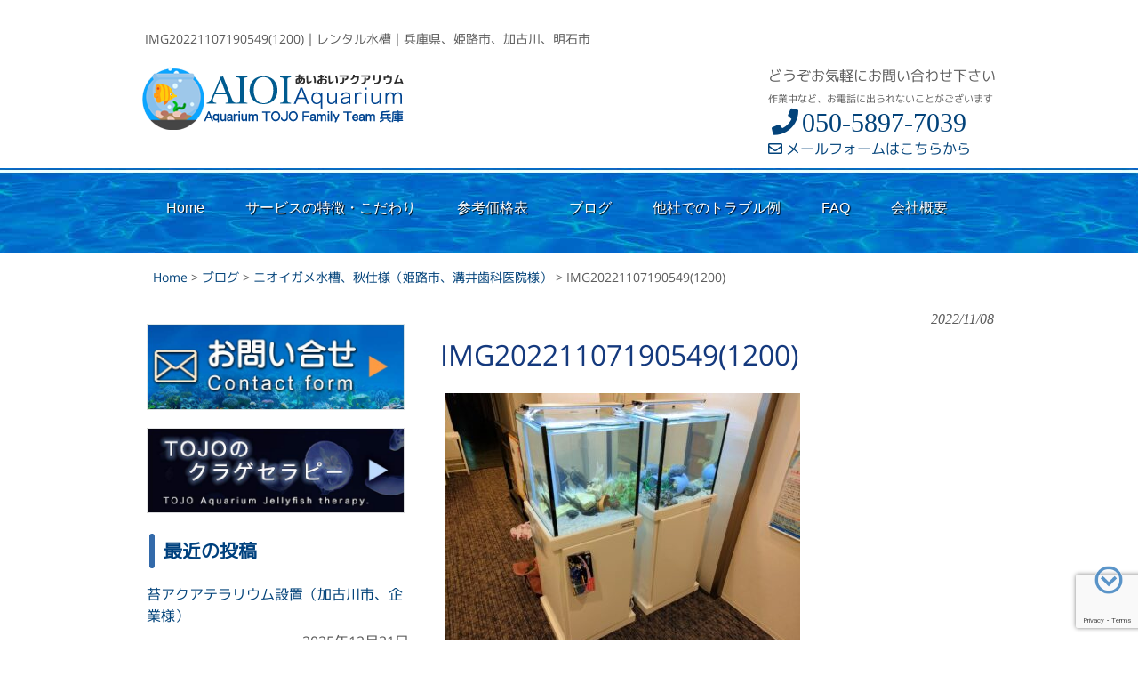

--- FILE ---
content_type: text/html; charset=UTF-8
request_url: https://aioiaqua.com/%E3%83%8B%E3%82%AA%E3%82%A4%E3%82%AC%E3%83%A1%E6%B0%B4%E6%A7%BD%E3%80%81%E7%A7%8B%E4%BB%95%E6%A7%98%EF%BC%88%E5%A7%AB%E8%B7%AF%E5%B8%82%E3%80%81%E6%BA%9D%E4%BA%95%E6%AD%AF%E7%A7%91%E5%8C%BB%E9%99%A2/img202211071905491200/
body_size: 15078
content:
<!DOCTYPE html>
<html dir="ltr" lang="ja" prefix="og: https://ogp.me/ns#">
<head><meta charset="UTF-8"><meta name="viewport" content="width=device-width, user-scalable=yes, maximum-scale=1.0, minimum-scale=1.0"><title>IMG20221107190549(1200) - レンタル水槽｜あいおいアクアリウム｜兵庫県、姫路市、加古川、明石レンタル水槽｜あいおいアクアリウム｜兵庫県、姫路市、加古川、明石</title>


<link rel="profile" href="//gmpg.org/xfn/11">
<link rel="stylesheet" type="text/css" media="all" href="https://aioiaqua.com/wp-content/themes/aioi2/style.css">
<link rel="pingback" href="https://aioiaqua.com/xmlrpc.php">
<!--[if lt IE 9]>
<script src="https://aioiaqua.com/wp-content/themes/aioi2/js/html5.js"></script>
<script src="https://aioiaqua.com/wp-content/themes/aioi2/js/css3-mediaqueries.js"></script>
<![endif]-->


		<!-- All in One SEO 4.9.3 - aioseo.com -->
	<meta name="robots" content="max-image-preview:large" />
	<meta name="author" content="adm_aioi634xpgkQEkk"/>
	<link rel="canonical" href="https://aioiaqua.com/%e3%83%8b%e3%82%aa%e3%82%a4%e3%82%ac%e3%83%a1%e6%b0%b4%e6%a7%bd%e3%80%81%e7%a7%8b%e4%bb%95%e6%a7%98%ef%bc%88%e5%a7%ab%e8%b7%af%e5%b8%82%e3%80%81%e6%ba%9d%e4%ba%95%e6%ad%af%e7%a7%91%e5%8c%bb%e9%99%a2/img202211071905491200/" />
	<meta name="generator" content="All in One SEO (AIOSEO) 4.9.3" />
		<meta property="og:locale" content="ja_JP" />
		<meta property="og:site_name" content="レンタル水槽｜あいおいアクアリウム｜兵庫県、姫路市、加古川、明石 - レンタル水槽｜兵庫県、姫路市、加古川、明石市" />
		<meta property="og:type" content="article" />
		<meta property="og:title" content="IMG20221107190549(1200) - レンタル水槽｜あいおいアクアリウム｜兵庫県、姫路市、加古川、明石" />
		<meta property="og:url" content="https://aioiaqua.com/%e3%83%8b%e3%82%aa%e3%82%a4%e3%82%ac%e3%83%a1%e6%b0%b4%e6%a7%bd%e3%80%81%e7%a7%8b%e4%bb%95%e6%a7%98%ef%bc%88%e5%a7%ab%e8%b7%af%e5%b8%82%e3%80%81%e6%ba%9d%e4%ba%95%e6%ad%af%e7%a7%91%e5%8c%bb%e9%99%a2/img202211071905491200/" />
		<meta property="og:image" content="https://aioiaqua.com/wp-content/uploads/2021/10/toplogoimg.png" />
		<meta property="og:image:secure_url" content="https://aioiaqua.com/wp-content/uploads/2021/10/toplogoimg.png" />
		<meta property="article:published_time" content="2022-11-08T13:52:51+00:00" />
		<meta property="article:modified_time" content="2022-11-08T13:52:51+00:00" />
		<meta property="article:publisher" content="https://www.facebook.com/aioiaqua/" />
		<meta name="twitter:card" content="summary" />
		<meta name="twitter:title" content="IMG20221107190549(1200) - レンタル水槽｜あいおいアクアリウム｜兵庫県、姫路市、加古川、明石" />
		<meta name="twitter:image" content="https://aioiaqua.com/wp-content/uploads/2021/10/toplogoimg.png" />
		<script type="application/ld+json" class="aioseo-schema">
			{"@context":"https:\/\/schema.org","@graph":[{"@type":"BreadcrumbList","@id":"https:\/\/aioiaqua.com\/%e3%83%8b%e3%82%aa%e3%82%a4%e3%82%ac%e3%83%a1%e6%b0%b4%e6%a7%bd%e3%80%81%e7%a7%8b%e4%bb%95%e6%a7%98%ef%bc%88%e5%a7%ab%e8%b7%af%e5%b8%82%e3%80%81%e6%ba%9d%e4%ba%95%e6%ad%af%e7%a7%91%e5%8c%bb%e9%99%a2\/img202211071905491200\/#breadcrumblist","itemListElement":[{"@type":"ListItem","@id":"https:\/\/aioiaqua.com#listItem","position":1,"name":"\u30db\u30fc\u30e0","item":"https:\/\/aioiaqua.com","nextItem":{"@type":"ListItem","@id":"https:\/\/aioiaqua.com\/%e3%83%8b%e3%82%aa%e3%82%a4%e3%82%ac%e3%83%a1%e6%b0%b4%e6%a7%bd%e3%80%81%e7%a7%8b%e4%bb%95%e6%a7%98%ef%bc%88%e5%a7%ab%e8%b7%af%e5%b8%82%e3%80%81%e6%ba%9d%e4%ba%95%e6%ad%af%e7%a7%91%e5%8c%bb%e9%99%a2\/img202211071905491200\/#listItem","name":"IMG20221107190549(1200)"}},{"@type":"ListItem","@id":"https:\/\/aioiaqua.com\/%e3%83%8b%e3%82%aa%e3%82%a4%e3%82%ac%e3%83%a1%e6%b0%b4%e6%a7%bd%e3%80%81%e7%a7%8b%e4%bb%95%e6%a7%98%ef%bc%88%e5%a7%ab%e8%b7%af%e5%b8%82%e3%80%81%e6%ba%9d%e4%ba%95%e6%ad%af%e7%a7%91%e5%8c%bb%e9%99%a2\/img202211071905491200\/#listItem","position":2,"name":"IMG20221107190549(1200)","previousItem":{"@type":"ListItem","@id":"https:\/\/aioiaqua.com#listItem","name":"\u30db\u30fc\u30e0"}}]},{"@type":"ItemPage","@id":"https:\/\/aioiaqua.com\/%e3%83%8b%e3%82%aa%e3%82%a4%e3%82%ac%e3%83%a1%e6%b0%b4%e6%a7%bd%e3%80%81%e7%a7%8b%e4%bb%95%e6%a7%98%ef%bc%88%e5%a7%ab%e8%b7%af%e5%b8%82%e3%80%81%e6%ba%9d%e4%ba%95%e6%ad%af%e7%a7%91%e5%8c%bb%e9%99%a2\/img202211071905491200\/#itempage","url":"https:\/\/aioiaqua.com\/%e3%83%8b%e3%82%aa%e3%82%a4%e3%82%ac%e3%83%a1%e6%b0%b4%e6%a7%bd%e3%80%81%e7%a7%8b%e4%bb%95%e6%a7%98%ef%bc%88%e5%a7%ab%e8%b7%af%e5%b8%82%e3%80%81%e6%ba%9d%e4%ba%95%e6%ad%af%e7%a7%91%e5%8c%bb%e9%99%a2\/img202211071905491200\/","name":"IMG20221107190549(1200) - \u30ec\u30f3\u30bf\u30eb\u6c34\u69fd\uff5c\u3042\u3044\u304a\u3044\u30a2\u30af\u30a2\u30ea\u30a6\u30e0\uff5c\u5175\u5eab\u770c\u3001\u59eb\u8def\u5e02\u3001\u52a0\u53e4\u5ddd\u3001\u660e\u77f3","inLanguage":"ja","isPartOf":{"@id":"https:\/\/aioiaqua.com\/#website"},"breadcrumb":{"@id":"https:\/\/aioiaqua.com\/%e3%83%8b%e3%82%aa%e3%82%a4%e3%82%ac%e3%83%a1%e6%b0%b4%e6%a7%bd%e3%80%81%e7%a7%8b%e4%bb%95%e6%a7%98%ef%bc%88%e5%a7%ab%e8%b7%af%e5%b8%82%e3%80%81%e6%ba%9d%e4%ba%95%e6%ad%af%e7%a7%91%e5%8c%bb%e9%99%a2\/img202211071905491200\/#breadcrumblist"},"author":{"@id":"https:\/\/aioiaqua.com\/author\/adm_aioi634xpgkQEkk\/#author"},"creator":{"@id":"https:\/\/aioiaqua.com\/author\/adm_aioi634xpgkQEkk\/#author"},"datePublished":"2022-11-08T22:52:51+09:00","dateModified":"2022-11-08T22:52:51+09:00"},{"@type":"Organization","@id":"https:\/\/aioiaqua.com\/#organization","name":"\u30ec\u30f3\u30bf\u30eb\u6c34\u69fd\uff5c\u3042\u3044\u304a\u3044\u30a2\u30af\u30a2\u30ea\u30a6\u30e0\uff5c\u5175\u5eab\u770c\u3001\u59eb\u8def\u5e02\u3001\u52a0\u53e4\u5ddd\u3001\u660e\u77f3","description":"\u30ec\u30f3\u30bf\u30eb\u6c34\u69fd\uff5c\u5175\u5eab\u770c\u3001\u59eb\u8def\u5e02\u3001\u52a0\u53e4\u5ddd\u3001\u660e\u77f3\u5e02","url":"https:\/\/aioiaqua.com\/","telephone":"+815058977039","logo":{"@type":"ImageObject","url":"https:\/\/aioiaqua.com\/wp-content\/uploads\/2021\/10\/aioi_aquarium.jpg","@id":"https:\/\/aioiaqua.com\/%e3%83%8b%e3%82%aa%e3%82%a4%e3%82%ac%e3%83%a1%e6%b0%b4%e6%a7%bd%e3%80%81%e7%a7%8b%e4%bb%95%e6%a7%98%ef%bc%88%e5%a7%ab%e8%b7%af%e5%b8%82%e3%80%81%e6%ba%9d%e4%ba%95%e6%ad%af%e7%a7%91%e5%8c%bb%e9%99%a2\/img202211071905491200\/#organizationLogo","width":512,"height":512},"image":{"@id":"https:\/\/aioiaqua.com\/%e3%83%8b%e3%82%aa%e3%82%a4%e3%82%ac%e3%83%a1%e6%b0%b4%e6%a7%bd%e3%80%81%e7%a7%8b%e4%bb%95%e6%a7%98%ef%bc%88%e5%a7%ab%e8%b7%af%e5%b8%82%e3%80%81%e6%ba%9d%e4%ba%95%e6%ad%af%e7%a7%91%e5%8c%bb%e9%99%a2\/img202211071905491200\/#organizationLogo"},"sameAs":["https:\/\/www.facebook.com\/aioiaqua\/"]},{"@type":"Person","@id":"https:\/\/aioiaqua.com\/author\/adm_aioi634xpgkQEkk\/#author","url":"https:\/\/aioiaqua.com\/author\/adm_aioi634xpgkQEkk\/","name":"adm_aioi634xpgkQEkk","image":{"@type":"ImageObject","@id":"https:\/\/aioiaqua.com\/%e3%83%8b%e3%82%aa%e3%82%a4%e3%82%ac%e3%83%a1%e6%b0%b4%e6%a7%bd%e3%80%81%e7%a7%8b%e4%bb%95%e6%a7%98%ef%bc%88%e5%a7%ab%e8%b7%af%e5%b8%82%e3%80%81%e6%ba%9d%e4%ba%95%e6%ad%af%e7%a7%91%e5%8c%bb%e9%99%a2\/img202211071905491200\/#authorImage","url":"https:\/\/secure.gravatar.com\/avatar\/eef12935f8813fcd454fdbac0f03f17072cb121a86c5f33f9c7463ec9c2b01c1?s=96&d=mm&r=g","width":96,"height":96,"caption":"adm_aioi634xpgkQEkk"}},{"@type":"WebSite","@id":"https:\/\/aioiaqua.com\/#website","url":"https:\/\/aioiaqua.com\/","name":"\u30ec\u30f3\u30bf\u30eb\u6c34\u69fd\uff5c\u3042\u3044\u304a\u3044\u30a2\u30af\u30a2\u30ea\u30a6\u30e0\uff5c\u5175\u5eab\u770c\u3001\u59eb\u8def\u5e02\u3001\u52a0\u53e4\u5ddd\u3001\u660e\u77f3","description":"\u30ec\u30f3\u30bf\u30eb\u6c34\u69fd\uff5c\u5175\u5eab\u770c\u3001\u59eb\u8def\u5e02\u3001\u52a0\u53e4\u5ddd\u3001\u660e\u77f3\u5e02","inLanguage":"ja","publisher":{"@id":"https:\/\/aioiaqua.com\/#organization"}}]}
		</script>
		<!-- All in One SEO -->

<link rel='dns-prefetch' href='//cdn.jsdelivr.net' />
<link rel="alternate" type="application/rss+xml" title="レンタル水槽｜あいおいアクアリウム｜兵庫県、姫路市、加古川、明石 &raquo; IMG20221107190549(1200) のコメントのフィード" href="https://aioiaqua.com/%e3%83%8b%e3%82%aa%e3%82%a4%e3%82%ac%e3%83%a1%e6%b0%b4%e6%a7%bd%e3%80%81%e7%a7%8b%e4%bb%95%e6%a7%98%ef%bc%88%e5%a7%ab%e8%b7%af%e5%b8%82%e3%80%81%e6%ba%9d%e4%ba%95%e6%ad%af%e7%a7%91%e5%8c%bb%e9%99%a2/img202211071905491200/feed/" />
<link rel="alternate" title="oEmbed (JSON)" type="application/json+oembed" href="https://aioiaqua.com/wp-json/oembed/1.0/embed?url=https%3A%2F%2Faioiaqua.com%2F%25e3%2583%258b%25e3%2582%25aa%25e3%2582%25a4%25e3%2582%25ac%25e3%2583%25a1%25e6%25b0%25b4%25e6%25a7%25bd%25e3%2580%2581%25e7%25a7%258b%25e4%25bb%2595%25e6%25a7%2598%25ef%25bc%2588%25e5%25a7%25ab%25e8%25b7%25af%25e5%25b8%2582%25e3%2580%2581%25e6%25ba%259d%25e4%25ba%2595%25e6%25ad%25af%25e7%25a7%2591%25e5%258c%25bb%25e9%2599%25a2%2Fimg202211071905491200%2F" />
<link rel="alternate" title="oEmbed (XML)" type="text/xml+oembed" href="https://aioiaqua.com/wp-json/oembed/1.0/embed?url=https%3A%2F%2Faioiaqua.com%2F%25e3%2583%258b%25e3%2582%25aa%25e3%2582%25a4%25e3%2582%25ac%25e3%2583%25a1%25e6%25b0%25b4%25e6%25a7%25bd%25e3%2580%2581%25e7%25a7%258b%25e4%25bb%2595%25e6%25a7%2598%25ef%25bc%2588%25e5%25a7%25ab%25e8%25b7%25af%25e5%25b8%2582%25e3%2580%2581%25e6%25ba%259d%25e4%25ba%2595%25e6%25ad%25af%25e7%25a7%2591%25e5%258c%25bb%25e9%2599%25a2%2Fimg202211071905491200%2F&#038;format=xml" />
<style id='wp-img-auto-sizes-contain-inline-css' type='text/css'>
img:is([sizes=auto i],[sizes^="auto," i]){contain-intrinsic-size:3000px 1500px}
/*# sourceURL=wp-img-auto-sizes-contain-inline-css */
</style>
<style id='wp-block-library-inline-css' type='text/css'>
:root{--wp-block-synced-color:#7a00df;--wp-block-synced-color--rgb:122,0,223;--wp-bound-block-color:var(--wp-block-synced-color);--wp-editor-canvas-background:#ddd;--wp-admin-theme-color:#007cba;--wp-admin-theme-color--rgb:0,124,186;--wp-admin-theme-color-darker-10:#006ba1;--wp-admin-theme-color-darker-10--rgb:0,107,160.5;--wp-admin-theme-color-darker-20:#005a87;--wp-admin-theme-color-darker-20--rgb:0,90,135;--wp-admin-border-width-focus:2px}@media (min-resolution:192dpi){:root{--wp-admin-border-width-focus:1.5px}}.wp-element-button{cursor:pointer}:root .has-very-light-gray-background-color{background-color:#eee}:root .has-very-dark-gray-background-color{background-color:#313131}:root .has-very-light-gray-color{color:#eee}:root .has-very-dark-gray-color{color:#313131}:root .has-vivid-green-cyan-to-vivid-cyan-blue-gradient-background{background:linear-gradient(135deg,#00d084,#0693e3)}:root .has-purple-crush-gradient-background{background:linear-gradient(135deg,#34e2e4,#4721fb 50%,#ab1dfe)}:root .has-hazy-dawn-gradient-background{background:linear-gradient(135deg,#faaca8,#dad0ec)}:root .has-subdued-olive-gradient-background{background:linear-gradient(135deg,#fafae1,#67a671)}:root .has-atomic-cream-gradient-background{background:linear-gradient(135deg,#fdd79a,#004a59)}:root .has-nightshade-gradient-background{background:linear-gradient(135deg,#330968,#31cdcf)}:root .has-midnight-gradient-background{background:linear-gradient(135deg,#020381,#2874fc)}:root{--wp--preset--font-size--normal:16px;--wp--preset--font-size--huge:42px}.has-regular-font-size{font-size:1em}.has-larger-font-size{font-size:2.625em}.has-normal-font-size{font-size:var(--wp--preset--font-size--normal)}.has-huge-font-size{font-size:var(--wp--preset--font-size--huge)}.has-text-align-center{text-align:center}.has-text-align-left{text-align:left}.has-text-align-right{text-align:right}.has-fit-text{white-space:nowrap!important}#end-resizable-editor-section{display:none}.aligncenter{clear:both}.items-justified-left{justify-content:flex-start}.items-justified-center{justify-content:center}.items-justified-right{justify-content:flex-end}.items-justified-space-between{justify-content:space-between}.screen-reader-text{border:0;clip-path:inset(50%);height:1px;margin:-1px;overflow:hidden;padding:0;position:absolute;width:1px;word-wrap:normal!important}.screen-reader-text:focus{background-color:#ddd;clip-path:none;color:#444;display:block;font-size:1em;height:auto;left:5px;line-height:normal;padding:15px 23px 14px;text-decoration:none;top:5px;width:auto;z-index:100000}html :where(.has-border-color){border-style:solid}html :where([style*=border-top-color]){border-top-style:solid}html :where([style*=border-right-color]){border-right-style:solid}html :where([style*=border-bottom-color]){border-bottom-style:solid}html :where([style*=border-left-color]){border-left-style:solid}html :where([style*=border-width]){border-style:solid}html :where([style*=border-top-width]){border-top-style:solid}html :where([style*=border-right-width]){border-right-style:solid}html :where([style*=border-bottom-width]){border-bottom-style:solid}html :where([style*=border-left-width]){border-left-style:solid}html :where(img[class*=wp-image-]){height:auto;max-width:100%}:where(figure){margin:0 0 1em}html :where(.is-position-sticky){--wp-admin--admin-bar--position-offset:var(--wp-admin--admin-bar--height,0px)}@media screen and (max-width:600px){html :where(.is-position-sticky){--wp-admin--admin-bar--position-offset:0px}}

/*# sourceURL=wp-block-library-inline-css */
</style><style id='global-styles-inline-css' type='text/css'>
:root{--wp--preset--aspect-ratio--square: 1;--wp--preset--aspect-ratio--4-3: 4/3;--wp--preset--aspect-ratio--3-4: 3/4;--wp--preset--aspect-ratio--3-2: 3/2;--wp--preset--aspect-ratio--2-3: 2/3;--wp--preset--aspect-ratio--16-9: 16/9;--wp--preset--aspect-ratio--9-16: 9/16;--wp--preset--color--black: #000000;--wp--preset--color--cyan-bluish-gray: #abb8c3;--wp--preset--color--white: #ffffff;--wp--preset--color--pale-pink: #f78da7;--wp--preset--color--vivid-red: #cf2e2e;--wp--preset--color--luminous-vivid-orange: #ff6900;--wp--preset--color--luminous-vivid-amber: #fcb900;--wp--preset--color--light-green-cyan: #7bdcb5;--wp--preset--color--vivid-green-cyan: #00d084;--wp--preset--color--pale-cyan-blue: #8ed1fc;--wp--preset--color--vivid-cyan-blue: #0693e3;--wp--preset--color--vivid-purple: #9b51e0;--wp--preset--gradient--vivid-cyan-blue-to-vivid-purple: linear-gradient(135deg,rgb(6,147,227) 0%,rgb(155,81,224) 100%);--wp--preset--gradient--light-green-cyan-to-vivid-green-cyan: linear-gradient(135deg,rgb(122,220,180) 0%,rgb(0,208,130) 100%);--wp--preset--gradient--luminous-vivid-amber-to-luminous-vivid-orange: linear-gradient(135deg,rgb(252,185,0) 0%,rgb(255,105,0) 100%);--wp--preset--gradient--luminous-vivid-orange-to-vivid-red: linear-gradient(135deg,rgb(255,105,0) 0%,rgb(207,46,46) 100%);--wp--preset--gradient--very-light-gray-to-cyan-bluish-gray: linear-gradient(135deg,rgb(238,238,238) 0%,rgb(169,184,195) 100%);--wp--preset--gradient--cool-to-warm-spectrum: linear-gradient(135deg,rgb(74,234,220) 0%,rgb(151,120,209) 20%,rgb(207,42,186) 40%,rgb(238,44,130) 60%,rgb(251,105,98) 80%,rgb(254,248,76) 100%);--wp--preset--gradient--blush-light-purple: linear-gradient(135deg,rgb(255,206,236) 0%,rgb(152,150,240) 100%);--wp--preset--gradient--blush-bordeaux: linear-gradient(135deg,rgb(254,205,165) 0%,rgb(254,45,45) 50%,rgb(107,0,62) 100%);--wp--preset--gradient--luminous-dusk: linear-gradient(135deg,rgb(255,203,112) 0%,rgb(199,81,192) 50%,rgb(65,88,208) 100%);--wp--preset--gradient--pale-ocean: linear-gradient(135deg,rgb(255,245,203) 0%,rgb(182,227,212) 50%,rgb(51,167,181) 100%);--wp--preset--gradient--electric-grass: linear-gradient(135deg,rgb(202,248,128) 0%,rgb(113,206,126) 100%);--wp--preset--gradient--midnight: linear-gradient(135deg,rgb(2,3,129) 0%,rgb(40,116,252) 100%);--wp--preset--font-size--small: 13px;--wp--preset--font-size--medium: 20px;--wp--preset--font-size--large: 36px;--wp--preset--font-size--x-large: 42px;--wp--preset--spacing--20: 0.44rem;--wp--preset--spacing--30: 0.67rem;--wp--preset--spacing--40: 1rem;--wp--preset--spacing--50: 1.5rem;--wp--preset--spacing--60: 2.25rem;--wp--preset--spacing--70: 3.38rem;--wp--preset--spacing--80: 5.06rem;--wp--preset--shadow--natural: 6px 6px 9px rgba(0, 0, 0, 0.2);--wp--preset--shadow--deep: 12px 12px 50px rgba(0, 0, 0, 0.4);--wp--preset--shadow--sharp: 6px 6px 0px rgba(0, 0, 0, 0.2);--wp--preset--shadow--outlined: 6px 6px 0px -3px rgb(255, 255, 255), 6px 6px rgb(0, 0, 0);--wp--preset--shadow--crisp: 6px 6px 0px rgb(0, 0, 0);}:where(.is-layout-flex){gap: 0.5em;}:where(.is-layout-grid){gap: 0.5em;}body .is-layout-flex{display: flex;}.is-layout-flex{flex-wrap: wrap;align-items: center;}.is-layout-flex > :is(*, div){margin: 0;}body .is-layout-grid{display: grid;}.is-layout-grid > :is(*, div){margin: 0;}:where(.wp-block-columns.is-layout-flex){gap: 2em;}:where(.wp-block-columns.is-layout-grid){gap: 2em;}:where(.wp-block-post-template.is-layout-flex){gap: 1.25em;}:where(.wp-block-post-template.is-layout-grid){gap: 1.25em;}.has-black-color{color: var(--wp--preset--color--black) !important;}.has-cyan-bluish-gray-color{color: var(--wp--preset--color--cyan-bluish-gray) !important;}.has-white-color{color: var(--wp--preset--color--white) !important;}.has-pale-pink-color{color: var(--wp--preset--color--pale-pink) !important;}.has-vivid-red-color{color: var(--wp--preset--color--vivid-red) !important;}.has-luminous-vivid-orange-color{color: var(--wp--preset--color--luminous-vivid-orange) !important;}.has-luminous-vivid-amber-color{color: var(--wp--preset--color--luminous-vivid-amber) !important;}.has-light-green-cyan-color{color: var(--wp--preset--color--light-green-cyan) !important;}.has-vivid-green-cyan-color{color: var(--wp--preset--color--vivid-green-cyan) !important;}.has-pale-cyan-blue-color{color: var(--wp--preset--color--pale-cyan-blue) !important;}.has-vivid-cyan-blue-color{color: var(--wp--preset--color--vivid-cyan-blue) !important;}.has-vivid-purple-color{color: var(--wp--preset--color--vivid-purple) !important;}.has-black-background-color{background-color: var(--wp--preset--color--black) !important;}.has-cyan-bluish-gray-background-color{background-color: var(--wp--preset--color--cyan-bluish-gray) !important;}.has-white-background-color{background-color: var(--wp--preset--color--white) !important;}.has-pale-pink-background-color{background-color: var(--wp--preset--color--pale-pink) !important;}.has-vivid-red-background-color{background-color: var(--wp--preset--color--vivid-red) !important;}.has-luminous-vivid-orange-background-color{background-color: var(--wp--preset--color--luminous-vivid-orange) !important;}.has-luminous-vivid-amber-background-color{background-color: var(--wp--preset--color--luminous-vivid-amber) !important;}.has-light-green-cyan-background-color{background-color: var(--wp--preset--color--light-green-cyan) !important;}.has-vivid-green-cyan-background-color{background-color: var(--wp--preset--color--vivid-green-cyan) !important;}.has-pale-cyan-blue-background-color{background-color: var(--wp--preset--color--pale-cyan-blue) !important;}.has-vivid-cyan-blue-background-color{background-color: var(--wp--preset--color--vivid-cyan-blue) !important;}.has-vivid-purple-background-color{background-color: var(--wp--preset--color--vivid-purple) !important;}.has-black-border-color{border-color: var(--wp--preset--color--black) !important;}.has-cyan-bluish-gray-border-color{border-color: var(--wp--preset--color--cyan-bluish-gray) !important;}.has-white-border-color{border-color: var(--wp--preset--color--white) !important;}.has-pale-pink-border-color{border-color: var(--wp--preset--color--pale-pink) !important;}.has-vivid-red-border-color{border-color: var(--wp--preset--color--vivid-red) !important;}.has-luminous-vivid-orange-border-color{border-color: var(--wp--preset--color--luminous-vivid-orange) !important;}.has-luminous-vivid-amber-border-color{border-color: var(--wp--preset--color--luminous-vivid-amber) !important;}.has-light-green-cyan-border-color{border-color: var(--wp--preset--color--light-green-cyan) !important;}.has-vivid-green-cyan-border-color{border-color: var(--wp--preset--color--vivid-green-cyan) !important;}.has-pale-cyan-blue-border-color{border-color: var(--wp--preset--color--pale-cyan-blue) !important;}.has-vivid-cyan-blue-border-color{border-color: var(--wp--preset--color--vivid-cyan-blue) !important;}.has-vivid-purple-border-color{border-color: var(--wp--preset--color--vivid-purple) !important;}.has-vivid-cyan-blue-to-vivid-purple-gradient-background{background: var(--wp--preset--gradient--vivid-cyan-blue-to-vivid-purple) !important;}.has-light-green-cyan-to-vivid-green-cyan-gradient-background{background: var(--wp--preset--gradient--light-green-cyan-to-vivid-green-cyan) !important;}.has-luminous-vivid-amber-to-luminous-vivid-orange-gradient-background{background: var(--wp--preset--gradient--luminous-vivid-amber-to-luminous-vivid-orange) !important;}.has-luminous-vivid-orange-to-vivid-red-gradient-background{background: var(--wp--preset--gradient--luminous-vivid-orange-to-vivid-red) !important;}.has-very-light-gray-to-cyan-bluish-gray-gradient-background{background: var(--wp--preset--gradient--very-light-gray-to-cyan-bluish-gray) !important;}.has-cool-to-warm-spectrum-gradient-background{background: var(--wp--preset--gradient--cool-to-warm-spectrum) !important;}.has-blush-light-purple-gradient-background{background: var(--wp--preset--gradient--blush-light-purple) !important;}.has-blush-bordeaux-gradient-background{background: var(--wp--preset--gradient--blush-bordeaux) !important;}.has-luminous-dusk-gradient-background{background: var(--wp--preset--gradient--luminous-dusk) !important;}.has-pale-ocean-gradient-background{background: var(--wp--preset--gradient--pale-ocean) !important;}.has-electric-grass-gradient-background{background: var(--wp--preset--gradient--electric-grass) !important;}.has-midnight-gradient-background{background: var(--wp--preset--gradient--midnight) !important;}.has-small-font-size{font-size: var(--wp--preset--font-size--small) !important;}.has-medium-font-size{font-size: var(--wp--preset--font-size--medium) !important;}.has-large-font-size{font-size: var(--wp--preset--font-size--large) !important;}.has-x-large-font-size{font-size: var(--wp--preset--font-size--x-large) !important;}
/*# sourceURL=global-styles-inline-css */
</style>

<style id='classic-theme-styles-inline-css' type='text/css'>
/*! This file is auto-generated */
.wp-block-button__link{color:#fff;background-color:#32373c;border-radius:9999px;box-shadow:none;text-decoration:none;padding:calc(.667em + 2px) calc(1.333em + 2px);font-size:1.125em}.wp-block-file__button{background:#32373c;color:#fff;text-decoration:none}
/*# sourceURL=/wp-includes/css/classic-themes.min.css */
</style>
<link rel='stylesheet' id='stab-style-css' href='https://aioiaqua.com/wp-content/plugins/scroll-top-and-bottom/css/style.css?ver=6.9' type='text/css' media='all' />
<link rel='stylesheet' id='whats-new-style-css' href='https://aioiaqua.com/wp-content/plugins/whats-new-genarator/whats-new.css?ver=2.0.2' type='text/css' media='all' />
<link rel='stylesheet' id='wp-pagenavi-css' href='https://aioiaqua.com/wp-content/plugins/wp-pagenavi/pagenavi-css.css?ver=2.70' type='text/css' media='all' />
<link rel='stylesheet' id='tablepress-default-css' href='https://aioiaqua.com/wp-content/plugins/tablepress/css/build/default.css?ver=3.2.6' type='text/css' media='all' />
<link rel='stylesheet' id='jquery.lightbox.min.css-css' href='https://aioiaqua.com/wp-content/plugins/wp-jquery-lightbox/lightboxes/wp-jquery-lightbox/styles/lightbox.min.css?ver=2.3.4' type='text/css' media='all' />
<link rel='stylesheet' id='jqlb-overrides-css' href='https://aioiaqua.com/wp-content/plugins/wp-jquery-lightbox/lightboxes/wp-jquery-lightbox/styles/overrides.css?ver=2.3.4' type='text/css' media='all' />
<style id='jqlb-overrides-inline-css' type='text/css'>

			#outerImageContainer {
				box-shadow: 0 0 4px 2px rgba(0,0,0,.2);
			}
			#imageContainer{
				padding: 6px;
			}
			#imageDataContainer {
				box-shadow: 0 -4px 0 0 #fff, 0 0 4px 2px rgba(0,0,0,.1);
				z-index: auto;
			}
			#prevArrow,
			#nextArrow{
				background-color: rgba(255,255,255,.7;
				color: #000000;
			}
/*# sourceURL=jqlb-overrides-inline-css */
</style>
<script type="text/javascript" src="https://aioiaqua.com/wp-includes/js/jquery/jquery.min.js?ver=3.7.1" id="jquery-core-js"></script>
<script type="text/javascript" src="https://aioiaqua.com/wp-includes/js/jquery/jquery-migrate.min.js?ver=3.4.1" id="jquery-migrate-js"></script>
<script type="text/javascript" src="https://aioiaqua.com/wp-content/plugins/scroll-top-and-bottom/js/script.js?ver=6.9" id="newscript-js"></script>
<link rel="https://api.w.org/" href="https://aioiaqua.com/wp-json/" /><link rel="alternate" title="JSON" type="application/json" href="https://aioiaqua.com/wp-json/wp/v2/media/806" /><link rel="EditURI" type="application/rsd+xml" title="RSD" href="https://aioiaqua.com/xmlrpc.php?rsd" />
<link rel='shortlink' href='https://aioiaqua.com/?p=806' />
<link rel="icon" href="https://aioiaqua.com/wp-content/uploads/2021/11/cropped-aquarium-32x32.png" sizes="32x32" />
<link rel="icon" href="https://aioiaqua.com/wp-content/uploads/2021/11/cropped-aquarium-192x192.png" sizes="192x192" />
<link rel="apple-touch-icon" href="https://aioiaqua.com/wp-content/uploads/2021/11/cropped-aquarium-180x180.png" />
<meta name="msapplication-TileImage" content="https://aioiaqua.com/wp-content/uploads/2021/11/cropped-aquarium-270x270.png" />

<link href="https://use.fontawesome.com/releases/v5.4.0/css/all.css" rel="stylesheet">
<link rel="stylesheet" href="https://cdnjs.cloudflare.com/ajax/libs/font-awesome-animation/0.0.10/font-awesome-animation.css" type="text/css" media="all" />
<link rel="stylesheet" type="text/css" href="https://cdnjs.cloudflare.com/ajax/libs/animate.css/4.0.0/animate.min.css">
<script type="text/javascript" src="https://cdnjs.cloudflare.com/ajax/libs/jquery/2.2.0/jquery.min.js"></script>
<script src="https://aioiaqua.com/wp-content/themes/aioi2/js/script.js"></script>
<link href="https://fonts.googleapis.com/css2?family=M+PLUS+Rounded+1c:wght@800&display=swap" rel="stylesheet"> 
<script src="https://cdnjs.cloudflare.com/ajax/libs/wow/1.1.2/wow.min.js"></script>
<script>
new WOW().init();
</script>
<script src="https://aioiaqua.com/wp-content/themes/aioi2/js/jquery.matchHeight.js"></script>

<script>
jQuery(function() {
jQuery('.three_box_in').matchHeight();
});
</script>

<!-- // PC-->
<script type="text/javascript" src="https://cdnjs.cloudflare.com/ajax/libs/jquery.mb.YTPlayer/3.3.9/jquery.mb.YTPlayer.min.js"></script>
<link rel="stylesheet" type="text/css" href="https://cdnjs.cloudflare.com/ajax/libs/jquery.mb.YTPlayer/3.3.9/css/jquery.mb.YTPlayer.min.css">

 <script>
      $(function(){
        $('a[href^="#"]').click(function() {
          var speed = 400;
          var href= $(this).attr("href");
          var target = $(href == "#" || href == "" ? 'html' : href);
          var position = target.offset().top;
          $('body,html').animate({scrollTop:position}, speed, 'swing');
          return false;
        });
      });
    </script>


<script>
jQuery(function () {
jQuery('#video').YTPlayer();
});
</script>

<script src="https://aioiaqua.com/wp-content/themes/aioi2/js/jquery.ripples-min.js"></script>

<script>
jQuery(document).ready(function() {
jQuery('#mainNav').ripples({
resolution: 1000,
dropRadius: 7,
perturbance: 0.01
});
});
</script>


<script>
jQuery(document).ready(function() {
jQuery('#footerInfo').ripples({
resolution: 1500,
dropRadius: 7,
perturbance: 0.01
});
});
</script>



<style>
.qstyle{
	font-size:24px;
font-weight: bold;
color: #0060ff;
}


.astyle{
	font-size:24px;
font-weight: bold;
color: #e74949;

}



.frontlogo{
	margin-top: -93px;
	text-align: center;

}
.single_image {
		width:100%;
		text-align: center;
	
	}
	
	.single_image img{
		width:80%;
		margin: 20px 10% 40px !important;
	}

ul.post-categories{	width:100%;}

ul.post-categories li{
display:inline-block;
padding: 2px 4px;
font-size: 11px;
border: 1px solid #B3B3B3;
margin: 5px 1px;
  border-radius:6px !important;
-webkit-border-radius:6px !important;
-moz-border-radius:6px !important;
}


ul.post-categories li a{
	color: #4b4b4b;
}

ul.post-categories li:hover{
	border-color: #4b75aa !important;
}

ul.post-categories li a:hover{
	color: #1358ae;
}

.free_mo_ban {
  display: none;
  visibility: hidden;
  width:0;
  height: 0;
  }
  
  .free_mo_ban1 {display:block; 
    padding: 0;
    margin: 20px 1%;
	width:98%;
    height:auto;

    font-weight: bold;
    text-align: center;
  
    font-size:70%;
  }

  .wp-pagenavi {
	clear: both;
	text-align:center;
	margin: 25px 2px;
}
.wp-pagenavi a, .wp-pagenavi span {
	display:inline-block;
	font-size: 120%;
	color: #999;
	background-color: #FFF;
	border: solid 1px #e0e0d2;
	padding: 8px 15px;
	margin: 0 6px !important;
	white-space: nowrap;
	-moz-border-radius: 3px;
	-webkit-border-radius: 3px;
	border-radius: 3px;
	-webkit-transition: 0.2s ease-in-out;
	-moz-transition: 0.2s ease-in-out;
	-o-transition: 0.2s ease-in-out;
	transition: 0.2s ease-in-out;
	text-align: center;
	text-decoration:none;
}
.wp-pagenavi a:hover{
    color:#FFF; 
    background-color:#9fbfdc; 
    border-color:#9fbfdc;
    }
.wp-pagenavi span.current{
	color: #FFF;
	background-color: #005aab;
	border-color: #005aab;
	font-weight: bold;
    }

div.whatsnew h2 {
	margin-top: 30px;
	margin-bottom: 15px;
	font-weight: bold;
	font-size:140%;
	position: relative;
  padding: 0.5rem 1rem 0.5rem 0.5rem;
  border-bottom: 4px solid #cfcfcf;
}

div.whatsnew h2:before {
	position: absolute;
  bottom: -4px;
  left: 0;
  width: 20%;
  height: 4px;
  content: '';
  background: #335799;
}

  h2.bl {
	margin-top: 45px;
	font-weight: bold;
	font-size:140%;
	position: relative;
  padding: 0.5rem 1rem 0.5rem 0.5rem;
  border-bottom: 4px solid #cfcfcf;
}

h2.bl:before {
	position: absolute;
  bottom: -4px;
  left: 0;
  width: 20%;
  height: 4px;
  content: '';
  background: #335799;
}

h2.bl span{
	display:inline-block;
	font-weight: normal;
	font-size:60%;
	position: relative;
}

h2.title_toptop {
	margin-top:60px;
color: #14397d;
font-size: 200%;
text-align: center;
margin-bottom:35px;
line-height: 120%;
}
h2.title_toptoptop {
color: #14397d;
font-size: 200%;
text-align: left;
margin-bottom:20px;
line-height: 120%;
}
h2.title_wht {
color: #fff;
font-size: 230%;
text-align: center;
margin-bottom:35px;
line-height: 120%;
}
@media screen and (max-width:831px) {
h2.title_toptop {
	margin-top:20px;
font-size: 180%;
text-align: center;
}
h2.title_toptop span{
display: block;
}

h2.title_wht {
font-size: 180%;
text-align: center;
}
}

@media screen and (max-width:644px) {


.pc_img{
	display: none;
visibility: hidden;
width:0;
height: 0;
}

	.table_box2k_child_r {
		font-size:14px;
		margin: 0;
		padding: 0 0 0 2%;

	}

h2.title_toptop {
	margin-top:20px;
font-size: 160%;
text-align: center;
margin-bottom:20px;
}
h2.title_toptop span{
display: block;
}
h2.title_wht {
font-size: 160%;
text-align: center;
margin-bottom:20px;
}
}

.sixbox_wrap{
	width: 100% !important;
	margin: 20px 0;
}

.sixbox_child1{background: #f7f6f8;
	width: 50%;
	height:380px;
	float:left;
	text-align: center;
	padding:0;
	margin:0;
	display: flex;
  align-items: center;
  justify-content: center;
}

.sixbox_child2{background-color: #f7f6f8;
	height:380px;
	width: 50%;
	float:left;
	text-align: center;
	padding:0;
	margin:0;
	background:
  url(https://aioiaqua.com/wp-content/themes/aioi2/images/siximg44.jpg);
  background-position: center;
  background-size: cover;

}

.sixbox_child3{background-color: #f7f6f8;
	height:380px;
	width: 50%;
	float:right;
	text-align: center;
	padding:0;
	margin:0;
	background:
  url(https://aioiaqua.com/wp-content/themes/aioi2/images/siximg0404.jpg);
  background-position: center;
  background-size: cover;

}

.sixbox_child4{background-color: #f7f6f8;
	height:380px;
	width: 50%;
	float:right;
	text-align: center;
	padding:0;
	margin:0;
	display: flex;
  align-items: center;
  justify-content: center;
}

.sixbox_child5{background-color: #f7f6f8;
	height:380px;
	width: 50%;
	float:left;
	text-align: center;
	padding:0;
	margin:0;
	display: flex;
  align-items: center;
  justify-content: center;
}

.sixbox_child6{background-color: #f7f6f8;
	height:380px;
	width: 50%;
	float:left;
	text-align: center;
	padding:0;
	margin:0;
	background:url(https://aioiaqua.com/wp-content/themes/aioi2/images/siximg.jpg);
  background-position: center;
  background-size: cover;

}

.sixbox_child7{background-color: #f7f6f8;
	height:380px;
	width: 50%;
	float:right;
	text-align: center;
	padding:0;
	margin:0;
	background:url(https://aioiaqua.com/wp-content/themes/aioi2/images/siximg04.jpg);
  background-position: center;
  background-size: cover;
}

.sixbox_child8{background-color: #f7f6f8;
	height:380px;
	width: 50%;
	float:right;
	text-align: center;
	padding:0;
	margin:0;
	display: flex;
  align-items: center;
  justify-content: center;
}

.sixbox_child1 span,.sixbox_child4 span,.sixbox_child5 span,.sixbox_child8 span{
	color: #065dbe;
	letter-spacing: 1px;
	display:inline-block;
	font-size:28px;
	margin-bottom:12px;
	line-height:150%;
}
.sixbox_child1 p,.sixbox_child4 p,.sixbox_child5 p,.sixbox_child8 p{
	padding:0 15px;
	margin:0;
}

.sixbox_child1 a,.sixbox_child4 a,.sixbox_child5 a,.sixbox_child8 a{
	display:inline-block;
	border: 1px solid #065dbe;
	padding:0 15px;
	margin:20px 0 0;
	  border-radius:16px !important;
-webkit-border-radius:16px !important;
-moz-border-radius:16px !important;
}


@media only screen and (max-width: 860px){
	.sixbox_child1 span,.sixbox_child4 span,.sixbox_child5 span,.sixbox_child8 span{
	font-size:23px;
}
.sixbox_child1 p,.sixbox_child4 p,.sixbox_child5 p,.sixbox_child8 p{
	font-size:110%;
}
	}

@media only screen and (max-width: 644px){
.sixbox_child1 span,.sixbox_child4 span,.sixbox_child5 span,.sixbox_child8 span{
	font-size:22px;
}

.sixbox_child1,.sixbox_child4,.sixbox_child5,.sixbox_child8{
	height:auto;
	width: 98%;
	float:none;
	text-align: center;
	padding:0;
	margin:10px 1% 30px;
	background-color: #fff;
}

.sixbox_child2,.sixbox_child3,.sixbox_child6,.sixbox_child7{
	height:150px;
	width: 100%;
	float:none;
	text-align: center;
	padding:0;
	margin:0;
}

}
.wid100{
  width:100%;
  padding:0;
	margin:0;
}

.contents_bg1{
	width:100%;
	background:url(https://aioiaqua.com/wp-content/themes/aioi2/images/bg004.jpg);
  background-position: center;
  background-size: cover;
}
.contents_bg2{
	width:100%;
	background: #f0f8ff;
  background-position: center;
  background-size: cover;
}

.contents1_inner{
margin: 0 auto;
padding:20px 0;
width: 960px;
color: #fff;
}

.contents1_inner a{
	color: #fff;
	font-size:120%;
	}

.contents2_inner{
margin: 0 auto;
padding:20px 0;
width: 960px;
color: #5c5c5c;

}

.contents{
	float:none;
	width:960px;
	}
	
	.wrappers{
	margin: 0 auto;
	padding-bottom:4px;
	width: 960px;
	}

.scroll-to-top,
.scroll-to-bottom{
	padding:2px;
	position:fixed;
	width:32px;
	height:32px;
	opacity:0.8;

	z-index: 99 !important;
}
.scroll-to-top{
	bottom:120px !important;
	right:15px !important;
}
.scroll-to-bottom{
	bottom:50px !important;
	right:15px !important;
	}

@media screen and (max-width:500px){	
		.scroll-btn-container {
			display: block !important;
		}
}

.box {
padding-top: 2%;
background: #fff url( 'https://aioiaqua.com/wp-content/themes/aioi2/images/00.jpg' );
background-position: center center;
background-repeat: no-repeat;
background-size: cover;
width:100%;
height:600px;
vertical-align:middle;
text-align: center;
color: #fff;
overflow: hidden;
border-top: 3px solid #fff;
border-bottom: 5px solid #006dcc;
}
#video{
  top:0;
}

.box_in{margin-top: 90px;
color: #fff;
font-family: 'M PLUS Rounded 1c', sans-serif;
font-weight: 800;
}

.box h2{ 
text-shadow:2px 2px 6px #000000,1px 1px 3px #000000,3px 3px 5px #000000;
font-size:350%;letter-spacing: -4px;
}

.box p{
font-size:190%;
text-shadow:1px 1px 3px #000000,2px 2px 3px #000000;
}

.contactInfo2 {text-align: center;}
.tel2 a{
display:inline;
color: #fff;
font:40px "Palatino Linotype", "Book Antiqua", Palatino, serif;
}

#footerLogo2{margin: 40px 0;
  text-align: center;
}
#copyright2{
  text-align: center;
}

.tablepress-id-1{
font-size:16px;
}

table#tablepress-1 th,table#tablepress-1 td{
text-align: center !important;
vertical-align:middle;
}

.tablepress-id-2{
font-size:16px;
}

table#tablepress-2 th,table#tablepress-2 td{
text-align: center !important;
vertical-align:middle;
}
.tablepress-id-3{
font-size:16px;
}
table#tablepress-3 th,table#tablepress-3 td{
text-align: center !important;
vertical-align:middle;
}
.tablepress-id-4{
font-size:16px;
}
.tablepress-id-4 > tbody > tr { height: 55px; }


table#tablepress-4 th,table#tablepress-4 td{
text-align: center !important;
vertical-align:middle;
}
.tablepress-id-5{
font-size:16px;
}

table#tablepress-5 th,table#tablepress-5 td{
text-align: center !important;
vertical-align:middle;
}


.tablepress-id-5 th{
	text-align: center;
}

.tablepress-id-6{
font-size:16px;
}
.tablepress-id-6 .column-1,.tablepress-id-6 .column-2,.tablepress-id-6 .column-3{
	vertical-align:middle;
}
.tablepress-id-6 th{
	text-align: center;
}

.tablepress-id-8 th {
    text-align: center;
    vertical-align: middle;

}
.tablepress-id-8 > tbody > tr > td {
    text-align: center;
    vertical-align: middle;

}

.tablepress-id-8 > tbody > tr { height: 55px; }

.tablepress-id-9 th {
    text-align: center;
    vertical-align: middle;

}
.tablepress-id-9 > tbody > tr > th {
    text-align: center;
    vertical-align: middle;
}
.tablepress-id-9 > tbody > tr > td {
    text-align: center;
    vertical-align: middle;
}
.tablepress-id-9 > tbody > tr { height: 55px; }


.tablepress-id-10 th {
    text-align: center;
    vertical-align: middle;

}
.tablepress-id-10 > tbody > tr > th {
    text-align: center;
    vertical-align: middle;
}
.tablepress-id-10 > tbody > tr > td {
    text-align: center;
    vertical-align: middle;
}

.tablepress-id-10 > tbody > tr { height: 55px; }

@media only screen and (max-width: 640px){
	.tablepress-id-1{
font-size:12px;
}

.tablepress-id-2{
font-size:12px;
}
.tablepress-id-3{
font-size:12px;
}
.tablepress-id-4{
font-size:11px;
}
.tablepress-id-5{
font-size:12px;
}

.tablepress-id-20{
font-size:11px;
}


.tablepress-id-8{
font-size:12px;
}

.tablepress-id-9{
font-size:12px;
}


.tablepress-id-10{
font-size:12px;
}



}
@media only screen and (max-width: 959px){
	.box {
padding-top: 40px;
}
.box h2{ 
font-size:250%;
}
	.wrappers,.contents{width:100%;}
	.contents1_inner{
		width: 98%;
		margin: 0 1%;
	}
	.contents2_inner{
		width: 98%;
		margin: 0 1%;
	}
}

@media only screen and (max-width: 640px){


.box {
padding-top: 50px;
	}

.box h2{
font-size:180%;
}

.box p{
font-size:120%;
}


.btn a{
width:75%;
}

.btn01 a{
width:75%;
}

}
</style>

<meta name="msapplication-square70x70logo" content="https://aioiaqua.com/wp-content/themes/aioi2/images/favicons/site-tile-70x70.png">
<meta name="msapplication-square150x150logo" content="https://aioiaqua.com/wp-content/themes/aioi2/images/favicons/site-tile-150x150.png">
<meta name="msapplication-wide310x150logo" content="https://aioiaqua.com/wp-content/themes/aioi2/images/favicons/site-tile-310x150.png">
<meta name="msapplication-square310x310logo" content="https://aioiaqua.com/wp-content/themes/aioi2/images/favicons/site-tile-310x310.png">
<meta name="msapplication-TileColor" content="#0078d7">
<link rel="shortcut icon" type="image/vnd.microsoft.icon" href="https://aioiaqua.com/wp-content/themes/aioi2/images/favicons/favicon.ico">
<link rel="icon" type="image/vnd.microsoft.icon" href="https://aioiaqua.com/wp-content/themes/aioi2/images/favicons/favicon.ico">
<link rel="apple-touch-icon" sizes="57x57" href="https://aioiaqua.com/wp-content/themes/aioi2/images/favicons/apple-touch-icon-57x57.png">
<link rel="apple-touch-icon" sizes="60x60" href="https://aioiaqua.com/wp-content/themes/aioi2/images/favicons/apple-touch-icon-60x60.png">
<link rel="apple-touch-icon" sizes="72x72" href="https://aioiaqua.com/wp-content/themes/aioi2/images/favicons/apple-touch-icon-72x72.png">
<link rel="apple-touch-icon" sizes="76x76" href="https://aioiaqua.com/wp-content/themes/aioi2/images/favicons/apple-touch-icon-76x76.png">
<link rel="apple-touch-icon" sizes="114x114" href="https://aioiaqua.com/wp-content/themes/aioi2/images/favicons/apple-touch-icon-114x114.png">
<link rel="apple-touch-icon" sizes="120x120" href="https://aioiaqua.com/wp-content/themes/aioi2/images/favicons/apple-touch-icon-120x120.png">
<link rel="apple-touch-icon" sizes="144x144" href="https://aioiaqua.com/wp-content/themes/aioi2/images/favicons/apple-touch-icon-144x144.png">
<link rel="apple-touch-icon" sizes="152x152" href="https://aioiaqua.com/wp-content/themes/aioi2/images/favicons/apple-touch-icon-152x152.png">
<link rel="apple-touch-icon" sizes="180x180" href="https://aioiaqua.com/wp-content/themes/aioi2/images/favicons/apple-touch-icon-180x180.png">
<link rel="icon" type="image/png" sizes="36x36" href="https://aioiaqua.com/wp-content/themes/aioi2/images/favicons/android-chrome-36x36.png">
<link rel="icon" type="image/png" sizes="48x48" href="https://aioiaqua.com/wp-content/themes/aioi2/images/favicons/android-chrome-48x48.png">
<link rel="icon" type="image/png" sizes="72x72" href="https://aioiaqua.com/wp-content/themes/aioi2/images/favicons/android-chrome-72x72.png">
<link rel="icon" type="image/png" sizes="96x96" href="https://aioiaqua.com/wp-content/themes/aioi2/images/favicons/android-chrome-96x96.png">
<link rel="icon" type="image/png" sizes="128x128" href="https://aioiaqua.com/wp-content/themes/aioi2/images/favicons/android-chrome-128x128.png">
<link rel="icon" type="image/png" sizes="144x144" href="https://aioiaqua.com/wp-content/themes/aioi2/images/favicons/android-chrome-144x144.png">
<link rel="icon" type="image/png" sizes="152x152" href="https://aioiaqua.com/wp-content/themes/aioi2/images/favicons/android-chrome-152x152.png">
<link rel="icon" type="image/png" sizes="192x192" href="https://aioiaqua.com/wp-content/themes/aioi2/images/favicons/android-chrome-192x192.png">
<link rel="icon" type="image/png" sizes="256x256" href="https://aioiaqua.com/wp-content/themes/aioi2/images/favicons/android-chrome-256x256.png">
<link rel="icon" type="image/png" sizes="384x384" href="https://aioiaqua.com/wp-content/themes/aioi2/images/favicons/android-chrome-384x384.png">
<link rel="icon" type="image/png" sizes="512x512" href="https://aioiaqua.com/wp-content/themes/aioi2/images/favicons/android-chrome-512x512.png">
<link rel="icon" type="image/png" sizes="36x36" href="https://aioiaqua.com/wp-content/themes/aioi2/images/favicons/icon-36x36.png">
<link rel="icon" type="image/png" sizes="48x48" href="https://aioiaqua.com/wp-content/themes/aioi2/images/favicons/icon-48x48.png">
<link rel="icon" type="image/png" sizes="72x72" href="https://aioiaqua.com/wp-content/themes/aioi2/images/favicons/icon-72x72.png">
<link rel="icon" type="image/png" sizes="96x96" href="https://aioiaqua.com/wp-content/themes/aioi2/images/favicons/icon-96x96.png">
<link rel="icon" type="image/png" sizes="128x128" href="https://aioiaqua.com/wp-content/themes/aioi2/images/favicons/icon-128x128.png">
<link rel="icon" type="image/png" sizes="144x144" href="https://aioiaqua.com/wp-content/themes/aioi2/images/favicons/icon-144x144.png">
<link rel="icon" type="image/png" sizes="152x152" href="https://aioiaqua.com/wp-content/themes/aioi2/images/favicons/icon-152x152.png">
<link rel="icon" type="image/png" sizes="160x160" href="https://aioiaqua.com/wp-content/themes/aioi2/images/favicons/icon-160x160.png">
<link rel="icon" type="image/png" sizes="192x192" href="https://aioiaqua.com/wp-content/themes/aioi2/images/favicons/icon-192x192.png">
<link rel="icon" type="image/png" sizes="196x196" href="https://aioiaqua.com/wp-content/themes/aioi2/images/favicons/icon-196x196.png">
<link rel="icon" type="image/png" sizes="256x256" href="https://aioiaqua.com/wp-content/themes/aioi2/images/favicons/icon-256x256.png">
<link rel="icon" type="image/png" sizes="384x384" href="https://aioiaqua.com/wp-content/themes/aioi2/images/favicons/icon-384x384.png">
<link rel="icon" type="image/png" sizes="512x512" href="https://aioiaqua.com/wp-content/themes/aioi2/images/favicons/icon-512x512.png">
<link rel="icon" type="image/png" sizes="16x16" href="https://aioiaqua.com/wp-content/themes/aioi2/images/favicons/icon-16x16.png">
<link rel="icon" type="image/png" sizes="24x24" href="https://aioiaqua.com/wp-content/themes/aioi2/images/favicons/icon-24x24.png">
<link rel="icon" type="image/png" sizes="32x32" href="https://aioiaqua.com/wp-content/themes/aioi2/images/favicons/icon-32x32.png">
<link rel="manifest" href="https://aioiaqua.com/wp-content/themes/aioi2/images/favicons/manifest.json">


<!-- Global site tag (gtag.js) - Google Analytics -->
<script async src="https://www.googletagmanager.com/gtag/js?id=G-SB6DKBVQGC"></script>
<script>
  window.dataLayer = window.dataLayer || [];
  function gtag(){dataLayer.push(arguments);}
  gtag('js', new Date());

  gtag('config', 'G-SB6DKBVQGC');
</script>

</head>
<body><header id="header" role="banner">
		<hgroup>
			<h1>IMG20221107190549(1200)｜レンタル水槽｜兵庫県、姫路市、加古川、明石市</h1>
      <h2><a href="https://aioiaqua.com/" title="レンタル水槽｜あいおいアクアリウム｜兵庫県、姫路市、加古川、明石" rel="home"><img src="https://aioiaqua.com/wp-content/themes/aioi2/images/logo.png"></a></h2>
    </hgroup>
<div id="headerInfo">
<div>どうぞお気軽にお問い合わせ下さい<br /><span class="f11">作業中など、お電話に出られないことがございます</span></div>
<p class="tel"><a href="tel:05058977039"><i class="fas fa-phone fa-fw"></i>050-5897-7039</a></p>
<div class="mb10"><a href="https://aioiaqua.com/contact/"><i class="far fa-envelope"></i> メールフォームはこちらから</a></div>
</div>

</header>
  <nav id="mainNav">
    <div class="inner">
    <a class="menu" id="menu"><span>サイトメニュー</span></a>
		<div class="panel">   
    <ul><li id="menu-item-34" class="menu-item menu-item-type-post_type menu-item-object-page menu-item-home menu-item-34"><a href="https://aioiaqua.com/"><span>Home</span></a></li>
<li id="menu-item-40" class="menu-item menu-item-type-post_type menu-item-object-page menu-item-40"><a href="https://aioiaqua.com/service/"><span>サービスの特徴・こだわり</span></a></li>
<li id="menu-item-53" class="menu-item menu-item-type-post_type menu-item-object-page menu-item-53"><a href="https://aioiaqua.com/fee/"><span>参考価格表</span></a></li>
<li id="menu-item-480" class="menu-item menu-item-type-taxonomy menu-item-object-category menu-item-480"><a href="https://aioiaqua.com/category/blog/"><span>ブログ</span></a></li>
<li id="menu-item-64" class="menu-item menu-item-type-post_type menu-item-object-page menu-item-64"><a href="https://aioiaqua.com/trouble/"><span>他社でのトラブル例</span></a></li>
<li id="menu-item-55" class="menu-item menu-item-type-post_type menu-item-object-page menu-item-55"><a href="https://aioiaqua.com/%e3%82%88%e3%81%8f%e3%81%82%e3%82%8b%e3%81%94%e8%b3%aa%e5%95%8f/"><span>FAQ</span></a></li>
<li id="menu-item-56" class="menu-item menu-item-type-post_type menu-item-object-page menu-item-56"><a href="https://aioiaqua.com/%e4%bc%9a%e7%a4%be%e6%a6%82%e8%a6%81/"><span>会社概要</span></a></li>
</ul>   
    </div>

    </div>
  </nav>
<!-- // PC-->

  
  
<div id="wrapper">
     
<div class="breadcrumbs">
 
<span property="itemListElement" typeof="ListItem"><a property="item" typeof="WebPage" title="レンタル水槽｜あいおいアクアリウム｜兵庫県、姫路市、加古川、明石へ移動" href="https://aioiaqua.com" class="home"><span property="name">Home</span></a><meta property="position" content="1"></span> &gt; <span property="itemListElement" typeof="ListItem"><a property="item" typeof="WebPage" title="Go to the ブログ category archives." href="https://aioiaqua.com/category/blog/" class="taxonomy category" ><span property="name">ブログ</span></a><meta property="position" content="2"></span> &gt; <span property="itemListElement" typeof="ListItem"><a property="item" typeof="WebPage" title="Go to ニオイガメ水槽、秋仕様（姫路市、溝井歯科医院様）." href="https://aioiaqua.com/%e3%83%8b%e3%82%aa%e3%82%a4%e3%82%ac%e3%83%a1%e6%b0%b4%e6%a7%bd%e3%80%81%e7%a7%8b%e4%bb%95%e6%a7%98%ef%bc%88%e5%a7%ab%e8%b7%af%e5%b8%82%e3%80%81%e6%ba%9d%e4%ba%95%e6%ad%af%e7%a7%91%e5%8c%bb%e9%99%a2/" class="post post-post" ><span property="name">ニオイガメ水槽、秋仕様（姫路市、溝井歯科医院様）</span></a><meta property="position" content="3"></span> &gt; <span property="itemListElement" typeof="ListItem"><span property="name" class="post post-attachment current-item">IMG20221107190549(1200)</span><meta property="url" content="https://aioiaqua.com/%e3%83%8b%e3%82%aa%e3%82%a4%e3%82%ac%e3%83%a1%e6%b0%b4%e6%a7%bd%e3%80%81%e7%a7%8b%e4%bb%95%e6%a7%98%ef%bc%88%e5%a7%ab%e8%b7%af%e5%b8%82%e3%80%81%e6%ba%9d%e4%ba%95%e6%ad%af%e7%a7%91%e5%8c%bb%e9%99%a2/img202211071905491200/"><meta property="position" content="4"></span></div>



<div id="content">


<section>
		<article id="post-806" class="content">
	  <header>  	<p class="dateLabel"><time datetime="2022-11-08">2022/11/08</time>  
      <h2 class="title_toptoptop">IMG20221107190549(1200)</h2>   
      
    </header>



    <div class="post">
<div class="clear single_image">
    </div>

		<p class="attachment"><a href='https://aioiaqua.com/wp-content/uploads/2022/11/IMG202211071905491200.jpg' rel="lightbox[806]"><img fetchpriority="high" decoding="async" width="400" height="300" src="https://aioiaqua.com/wp-content/uploads/2022/11/IMG202211071905491200-400x300.jpg" class="attachment-medium size-medium" alt="" srcset="https://aioiaqua.com/wp-content/uploads/2022/11/IMG202211071905491200-400x300.jpg 400w, https://aioiaqua.com/wp-content/uploads/2022/11/IMG202211071905491200-625x469.jpg 625w, https://aioiaqua.com/wp-content/uploads/2022/11/IMG202211071905491200-700x525.jpg 700w, https://aioiaqua.com/wp-content/uploads/2022/11/IMG202211071905491200-768x576.jpg 768w, https://aioiaqua.com/wp-content/uploads/2022/11/IMG202211071905491200.jpg 1200w" sizes="(max-width: 400px) 100vw, 400px" /></a></p>
    </div>
     
  </article>
	  <div class="pagenav">
			<span class="prev"><a href="https://aioiaqua.com/%e3%83%8b%e3%82%aa%e3%82%a4%e3%82%ac%e3%83%a1%e6%b0%b4%e6%a7%bd%e3%80%81%e7%a7%8b%e4%bb%95%e6%a7%98%ef%bc%88%e5%a7%ab%e8%b7%af%e5%b8%82%e3%80%81%e6%ba%9d%e4%ba%95%e6%ad%af%e7%a7%91%e5%8c%bb%e9%99%a2/" rel="prev">&laquo; 前の記事へ</a> </span>
			<span class="next"></span>

      



	</div>
  </section>

	</div><!-- / content -->
  <aside id="sidebar">
  
	<section id="custom_html-2" class="widget_text widget widget_custom_html"><div class="textwidget custom-html-widget"><div class="no_b"><a href="https://aioiaqua.com/contact/"><img src="https://aioiaqua.com/wp-content/uploads/2021/11/contacgt.jpg" width="100%" alt="お問い合せ" ></a></div></div></section><section id="custom_html-5" class="widget_text widget widget_custom_html"><div class="textwidget custom-html-widget"><div class="no_b"><a href="https://aioiaqua.com/クラゲセラピー/"><img src="https://aioiaqua.com/wp-content/uploads/2021/11/jelly.jpg" width="100%" alt="クラゲセラピー" ></a></div></div></section>
		<section id="recent-posts-2" class="widget widget_recent_entries">
		<h3><span>最近の投稿</span></h3>
		<ul>
											<li>
					<a href="https://aioiaqua.com/%e8%8b%94%e3%82%a2%e3%82%af%e3%82%a2%e3%83%86%e3%83%a9%e3%83%aa%e3%82%a6%e3%83%a0%e8%a8%ad%e7%bd%ae%ef%bc%88%e5%8a%a0%e5%8f%a4%e5%b7%9d%e5%b8%82%e3%80%81%e4%bc%81%e6%a5%ad%e6%a7%98%ef%bc%89/">苔アクアテラリウム設置（加古川市、企業様）</a>
											<span class="post-date">2025年12月31日</span>
									</li>
											<li>
					<a href="https://aioiaqua.com/%e3%83%8b%e3%82%b3%e6%ad%af%e7%a7%91%e3%82%af%e3%83%aa%e3%83%8b%e3%83%83%e3%82%af%e6%a7%98%e3%80%81%e6%b7%a1%e6%b0%b4%e7%86%b1%e5%b8%af%e9%ad%9a%e6%b0%b4%e6%a7%bd%e8%a8%ad%e7%bd%ae%ef%bc%88%e5%8a%a0/">ニコ歯科クリニック様、淡水熱帯魚水槽設置（加古郡播磨町）</a>
											<span class="post-date">2025年12月31日</span>
									</li>
											<li>
					<a href="https://aioiaqua.com/%e3%82%a4%e3%83%b3%e3%83%89%e3%82%b1%e3%83%a4%e3%83%aa%ef%bc%88%e6%b5%b7%e6%b0%b4%e7%94%9f%e4%bd%93%e3%80%81%e7%84%a1%e8%84%8a%e6%a4%8e%e5%8b%95%e7%89%a9%ef%bc%89/">インドケヤリ（海水生体、無脊椎動物）</a>
											<span class="post-date">2025年8月17日</span>
									</li>
					</ul>

		</section><section id="categories-2" class="widget widget_categories"><h3><span>カテゴリー</span></h3>
			<ul>
					<li class="cat-item cat-item-6"><a href="https://aioiaqua.com/category/youtube/">YouTube (11)</a>
</li>
	<li class="cat-item cat-item-4"><a href="https://aioiaqua.com/category/information/">お知らせ (6)</a>
</li>
	<li class="cat-item cat-item-5"><a href="https://aioiaqua.com/category/blog/">ブログ (80)</a>
</li>
	<li class="cat-item cat-item-1"><a href="https://aioiaqua.com/category/jobs/">実績紹介 (36)</a>
</li>
			</ul>

			</section><section id="archives-2" class="widget widget_archive"><h3><span>アーカイブ</span></h3>		<label class="screen-reader-text" for="archives-dropdown-2">アーカイブ</label>
		<select id="archives-dropdown-2" name="archive-dropdown">
			
			<option value="">月を選択</option>
				<option value='https://aioiaqua.com/2025/12/'> 2025年12月 &nbsp;(2)</option>
	<option value='https://aioiaqua.com/2025/08/'> 2025年8月 &nbsp;(2)</option>
	<option value='https://aioiaqua.com/2025/06/'> 2025年6月 &nbsp;(1)</option>
	<option value='https://aioiaqua.com/2025/05/'> 2025年5月 &nbsp;(3)</option>
	<option value='https://aioiaqua.com/2025/04/'> 2025年4月 &nbsp;(1)</option>
	<option value='https://aioiaqua.com/2024/12/'> 2024年12月 &nbsp;(2)</option>
	<option value='https://aioiaqua.com/2024/11/'> 2024年11月 &nbsp;(1)</option>
	<option value='https://aioiaqua.com/2024/10/'> 2024年10月 &nbsp;(4)</option>
	<option value='https://aioiaqua.com/2024/09/'> 2024年9月 &nbsp;(3)</option>
	<option value='https://aioiaqua.com/2024/08/'> 2024年8月 &nbsp;(2)</option>
	<option value='https://aioiaqua.com/2024/07/'> 2024年7月 &nbsp;(1)</option>
	<option value='https://aioiaqua.com/2024/06/'> 2024年6月 &nbsp;(1)</option>
	<option value='https://aioiaqua.com/2024/04/'> 2024年4月 &nbsp;(1)</option>
	<option value='https://aioiaqua.com/2024/03/'> 2024年3月 &nbsp;(2)</option>
	<option value='https://aioiaqua.com/2024/02/'> 2024年2月 &nbsp;(2)</option>
	<option value='https://aioiaqua.com/2023/12/'> 2023年12月 &nbsp;(1)</option>
	<option value='https://aioiaqua.com/2023/05/'> 2023年5月 &nbsp;(3)</option>
	<option value='https://aioiaqua.com/2023/04/'> 2023年4月 &nbsp;(1)</option>
	<option value='https://aioiaqua.com/2023/02/'> 2023年2月 &nbsp;(1)</option>
	<option value='https://aioiaqua.com/2023/01/'> 2023年1月 &nbsp;(3)</option>
	<option value='https://aioiaqua.com/2022/12/'> 2022年12月 &nbsp;(3)</option>
	<option value='https://aioiaqua.com/2022/11/'> 2022年11月 &nbsp;(6)</option>
	<option value='https://aioiaqua.com/2022/10/'> 2022年10月 &nbsp;(3)</option>
	<option value='https://aioiaqua.com/2022/09/'> 2022年9月 &nbsp;(1)</option>
	<option value='https://aioiaqua.com/2022/08/'> 2022年8月 &nbsp;(2)</option>
	<option value='https://aioiaqua.com/2022/07/'> 2022年7月 &nbsp;(4)</option>
	<option value='https://aioiaqua.com/2022/05/'> 2022年5月 &nbsp;(2)</option>
	<option value='https://aioiaqua.com/2022/04/'> 2022年4月 &nbsp;(4)</option>
	<option value='https://aioiaqua.com/2022/03/'> 2022年3月 &nbsp;(2)</option>
	<option value='https://aioiaqua.com/2022/02/'> 2022年2月 &nbsp;(1)</option>
	<option value='https://aioiaqua.com/2022/01/'> 2022年1月 &nbsp;(3)</option>
	<option value='https://aioiaqua.com/2021/12/'> 2021年12月 &nbsp;(3)</option>
	<option value='https://aioiaqua.com/2021/11/'> 2021年11月 &nbsp;(9)</option>

		</select>

			<script type="text/javascript">
/* <![CDATA[ */

( ( dropdownId ) => {
	const dropdown = document.getElementById( dropdownId );
	function onSelectChange() {
		setTimeout( () => {
			if ( 'escape' === dropdown.dataset.lastkey ) {
				return;
			}
			if ( dropdown.value ) {
				document.location.href = dropdown.value;
			}
		}, 250 );
	}
	function onKeyUp( event ) {
		if ( 'Escape' === event.key ) {
			dropdown.dataset.lastkey = 'escape';
		} else {
			delete dropdown.dataset.lastkey;
		}
	}
	function onClick() {
		delete dropdown.dataset.lastkey;
	}
	dropdown.addEventListener( 'keyup', onKeyUp );
	dropdown.addEventListener( 'click', onClick );
	dropdown.addEventListener( 'change', onSelectChange );
})( "archives-dropdown-2" );

//# sourceURL=WP_Widget_Archives%3A%3Awidget
/* ]]> */
</script>
</section><section id="custom_html-6" class="widget_text widget widget_custom_html"><div class="textwidget custom-html-widget"><div class="no_b mt20"><a href="https://www.facebook.com/aioiaqua/" target="_blank" rel="noopener" class="img"><img src="https://aioiaqua.com/wp-content/uploads/2021/11/fb.jpg" width="100%" alt="フェイスブック" ></a></div></div></section><section id="custom_html-3" class="widget_text widget widget_custom_html"><div class="textwidget custom-html-widget"><div class="no_b"><a href="http://aquarium-therapy.jp" target="_blank" rel="noopener" class="img"><img src="https://aioiaqua.com/wp-content/uploads/2021/11/tojo.jpg" width="100%" alt="東城久幸の世界" ></a></div></div></section><section id="custom_html-7" class="widget_text widget widget_custom_html"><div class="textwidget custom-html-widget"><div class="no_b"><a href="http://tojo-media.com" target="_blank" rel="noopener" class="img"><img src="https://aioiaqua.com/wp-content/uploads/2021/11/tojomedia.jpg" width="100%" alt="TOKO_MEDIA" ></a></div></div></section><section id="custom_html-4" class="widget_text widget widget_custom_html"><div class="textwidget custom-html-widget"><div class="no_b"><a href="https://lin.ee/cdYpRS4" target="_blank" rel="noopener" class="img"><img src="https://aioiaqua.com/wp-content/uploads/2021/11/aioi_line.gif" width="100%" alt="LINEで無料通話できます" ></a></div></div></section></aside>
</div>
<!-- / wrapper -->



<footer id="footer">
<div id="footerInfo">

<div class="inner">


<p id="footerLogo">
<a href="https://aioiaqua.com/" title="レンタル水槽｜あいおいアクアリウム｜兵庫県、姫路市、加古川、明石" rel="home"><img src="https://aioiaqua.com/wp-content/themes/aioi2/images/f_logo.png"></a>
</p>


<div class="contactInfo">
<div>どうぞお気軽にお問い合わせ下さい<br /><span class="f11">作業中など、お電話に出られないことがございます</span></div>
<p class="tel"><a href='tel:05058977039'>050-5897-7039</a></p>
<div><a href="https://aioiaqua.com/contact/"><i class="far fa-envelope"></i> メールフォームはこちらから</a></div>
</div>

<br class="clear" />
<ul><li id="menu-item-139" class="menu-item menu-item-type-post_type menu-item-object-page menu-item-139"><a href="https://aioiaqua.com/%e3%82%a2%e3%82%af%e3%82%a2%e3%83%aa%e3%82%a6%e3%83%a0tojo%e3%81%a8%e3%81%af/">アクアリウムTOJOとは</a></li>
<li id="menu-item-65" class="menu-item menu-item-type-post_type menu-item-object-page menu-item-65"><a href="https://aioiaqua.com/contact/">お問合せ</a></li>
<li id="menu-item-430" class="menu-item menu-item-type-post_type menu-item-object-page menu-item-430"><a href="https://aioiaqua.com/%e4%bc%9a%e7%a4%be%e6%a6%82%e8%a6%81/">会社概要</a></li>
<li id="menu-item-61" class="menu-item menu-item-type-post_type menu-item-object-page menu-item-privacy-policy menu-item-61"><a rel="privacy-policy" href="https://aioiaqua.com/privacy-policy/">プライバシーポリシー</a></li>
</ul></div><!-- / inner-->


</div><!-- / footerInfo -->


<div id="copyright">Copyright &copy; 2026 AIOI Aquarium All rights Reserved.</div>

</footer><!-- / footer -->




<script type="speculationrules">
{"prefetch":[{"source":"document","where":{"and":[{"href_matches":"/*"},{"not":{"href_matches":["/wp-*.php","/wp-admin/*","/wp-content/uploads/*","/wp-content/*","/wp-content/plugins/*","/wp-content/themes/aioi2/*","/*\\?(.+)"]}},{"not":{"selector_matches":"a[rel~=\"nofollow\"]"}},{"not":{"selector_matches":".no-prefetch, .no-prefetch a"}}]},"eagerness":"conservative"}]}
</script>
				<div class="scroll-btn-container ">
								<div style="display:none;" class="scroll-to-top" id="scroll-to-top">
						<img alt="&uarr;" width="32" height="32" src="https://aioiaqua.com/wp-content/uploads/2021/11/arrow_up.png" > 					</div>
					<div style="display:block;" class="scroll-to-bottom" id="scroll-to-bottom">
						<img alt="&darr;" width="32" height="32" src="https://aioiaqua.com/wp-content/uploads/2021/11/arrow_down.png" > 					</div>
						
							</div>	

			<script>
				jQuery(document).ready(function() {

					jQuery('.scroll-to-top').click(function(){
						jQuery("html,body").animate({ scrollTop: 0 }, 1000);
						return false;
					});
					jQuery('.scroll-to-bottom').click(function(){
						jQuery('html,body').animate({scrollTop: jQuery(document).height()}, 1000);
						return false;
					});
				});
			</script><script type="text/javascript" src="https://aioiaqua.com/wp-includes/js/dist/hooks.min.js?ver=dd5603f07f9220ed27f1" id="wp-hooks-js"></script>
<script type="text/javascript" src="https://aioiaqua.com/wp-includes/js/dist/i18n.min.js?ver=c26c3dc7bed366793375" id="wp-i18n-js"></script>
<script type="text/javascript" id="wp-i18n-js-after">
/* <![CDATA[ */
wp.i18n.setLocaleData( { 'text direction\u0004ltr': [ 'ltr' ] } );
//# sourceURL=wp-i18n-js-after
/* ]]> */
</script>
<script type="text/javascript" src="https://aioiaqua.com/wp-content/plugins/contact-form-7/includes/swv/js/index.js?ver=6.1.4" id="swv-js"></script>
<script type="text/javascript" id="contact-form-7-js-translations">
/* <![CDATA[ */
( function( domain, translations ) {
	var localeData = translations.locale_data[ domain ] || translations.locale_data.messages;
	localeData[""].domain = domain;
	wp.i18n.setLocaleData( localeData, domain );
} )( "contact-form-7", {"translation-revision-date":"2025-11-30 08:12:23+0000","generator":"GlotPress\/4.0.3","domain":"messages","locale_data":{"messages":{"":{"domain":"messages","plural-forms":"nplurals=1; plural=0;","lang":"ja_JP"},"This contact form is placed in the wrong place.":["\u3053\u306e\u30b3\u30f3\u30bf\u30af\u30c8\u30d5\u30a9\u30fc\u30e0\u306f\u9593\u9055\u3063\u305f\u4f4d\u7f6e\u306b\u7f6e\u304b\u308c\u3066\u3044\u307e\u3059\u3002"],"Error:":["\u30a8\u30e9\u30fc:"]}},"comment":{"reference":"includes\/js\/index.js"}} );
//# sourceURL=contact-form-7-js-translations
/* ]]> */
</script>
<script type="text/javascript" id="contact-form-7-js-before">
/* <![CDATA[ */
var wpcf7 = {
    "api": {
        "root": "https:\/\/aioiaqua.com\/wp-json\/",
        "namespace": "contact-form-7\/v1"
    }
};
//# sourceURL=contact-form-7-js-before
/* ]]> */
</script>
<script type="text/javascript" src="https://aioiaqua.com/wp-content/plugins/contact-form-7/includes/js/index.js?ver=6.1.4" id="contact-form-7-js"></script>
<script type="text/javascript" id="wp_slimstat-js-extra">
/* <![CDATA[ */
var SlimStatParams = {"transport":"ajax","ajaxurl_rest":"https://aioiaqua.com/wp-json/slimstat/v1/hit","ajaxurl_ajax":"https://aioiaqua.com/wp-admin/admin-ajax.php","ajaxurl_adblock":"https://aioiaqua.com/request/f0d5ccd7977d2bc23ce83e5f2ab29bbe/","ajaxurl":"https://aioiaqua.com/wp-admin/admin-ajax.php","baseurl":"/","dnt":"noslimstat,ab-item","ci":"YTozOntzOjEyOiJjb250ZW50X3R5cGUiO3M6MTQ6ImNwdDphdHRhY2htZW50IjtzOjEwOiJjb250ZW50X2lkIjtpOjgwNjtzOjY6ImF1dGhvciI7czoxOToiYWRtX2Fpb2k2MzR4cGdrUUVrayI7fQ--.c29dcb468e062859e97f45753b2746b8","wp_rest_nonce":"16aa8ad6f1"};
//# sourceURL=wp_slimstat-js-extra
/* ]]> */
</script>
<script defer type="text/javascript" src="https://cdn.jsdelivr.net/wp/wp-slimstat/tags/5.3.5/wp-slimstat.min.js" id="wp_slimstat-js"></script>
<script type="text/javascript" src="https://www.google.com/recaptcha/api.js?render=6Lf22nolAAAAACp3y7F79RGjtWdf7IVvCB9TIREN&amp;ver=3.0" id="google-recaptcha-js"></script>
<script type="text/javascript" src="https://aioiaqua.com/wp-includes/js/dist/vendor/wp-polyfill.min.js?ver=3.15.0" id="wp-polyfill-js"></script>
<script type="text/javascript" id="wpcf7-recaptcha-js-before">
/* <![CDATA[ */
var wpcf7_recaptcha = {
    "sitekey": "6Lf22nolAAAAACp3y7F79RGjtWdf7IVvCB9TIREN",
    "actions": {
        "homepage": "homepage",
        "contactform": "contactform"
    }
};
//# sourceURL=wpcf7-recaptcha-js-before
/* ]]> */
</script>
<script type="text/javascript" src="https://aioiaqua.com/wp-content/plugins/contact-form-7/modules/recaptcha/index.js?ver=6.1.4" id="wpcf7-recaptcha-js"></script>
<script type="text/javascript" src="https://aioiaqua.com/wp-content/plugins/wp-jquery-lightbox/lightboxes/wp-jquery-lightbox/vendor/jquery.touchwipe.min.js?ver=2.3.4" id="wp-jquery-lightbox-swipe-js"></script>
<script type="text/javascript" src="https://aioiaqua.com/wp-content/plugins/wp-jquery-lightbox/inc/purify.min.js?ver=2.3.4" id="wp-jquery-lightbox-purify-js"></script>
<script type="text/javascript" src="https://aioiaqua.com/wp-content/plugins/wp-jquery-lightbox/lightboxes/wp-jquery-lightbox/vendor/panzoom.min.js?ver=2.3.4" id="wp-jquery-lightbox-panzoom-js"></script>
<script type="text/javascript" id="wp-jquery-lightbox-js-extra">
/* <![CDATA[ */
var JQLBSettings = {"showTitle":"0","useAltForTitle":"1","showCaption":"0","showNumbers":"0","fitToScreen":"1","resizeSpeed":"400","showDownload":"","navbarOnTop":"","marginSize":"0","mobileMarginSize":"10","slideshowSpeed":"4000","allowPinchZoom":"1","borderSize":"6","borderColor":"#ffffff","overlayColor":"#ffffff","overlayOpacity":"0.7","newNavStyle":"1","fixedNav":"1","showInfoBar":"1","prevLinkTitle":"\u524d\u306e\u753b\u50cf","nextLinkTitle":"\u6b21\u306e\u753b\u50cf","closeTitle":"\u30ae\u30e3\u30e9\u30ea\u30fc\u3092\u9589\u3058\u308b","image":"\u753b\u50cf ","of":"\u306e","download":"\u30c0\u30a6\u30f3\u30ed\u30fc\u30c9","pause":"(\u30b9\u30e9\u30a4\u30c9\u30b7\u30e7\u30fc\u3092\u4e00\u6642\u505c\u6b62\u3059\u308b)","play":"(\u30b9\u30e9\u30a4\u30c9\u30b7\u30e7\u30fc\u3092\u518d\u751f\u3059\u308b)"};
//# sourceURL=wp-jquery-lightbox-js-extra
/* ]]> */
</script>
<script type="text/javascript" src="https://aioiaqua.com/wp-content/plugins/wp-jquery-lightbox/lightboxes/wp-jquery-lightbox/jquery.lightbox.js?ver=2.3.4" id="wp-jquery-lightbox-js"></script>


</body>
</html>

--- FILE ---
content_type: text/html; charset=utf-8
request_url: https://www.google.com/recaptcha/api2/anchor?ar=1&k=6Lf22nolAAAAACp3y7F79RGjtWdf7IVvCB9TIREN&co=aHR0cHM6Ly9haW9pYXF1YS5jb206NDQz&hl=en&v=9TiwnJFHeuIw_s0wSd3fiKfN&size=invisible&anchor-ms=20000&execute-ms=30000&cb=u1z3518sskry
body_size: 48094
content:
<!DOCTYPE HTML><html dir="ltr" lang="en"><head><meta http-equiv="Content-Type" content="text/html; charset=UTF-8">
<meta http-equiv="X-UA-Compatible" content="IE=edge">
<title>reCAPTCHA</title>
<style type="text/css">
/* cyrillic-ext */
@font-face {
  font-family: 'Roboto';
  font-style: normal;
  font-weight: 400;
  font-stretch: 100%;
  src: url(//fonts.gstatic.com/s/roboto/v48/KFO7CnqEu92Fr1ME7kSn66aGLdTylUAMa3GUBHMdazTgWw.woff2) format('woff2');
  unicode-range: U+0460-052F, U+1C80-1C8A, U+20B4, U+2DE0-2DFF, U+A640-A69F, U+FE2E-FE2F;
}
/* cyrillic */
@font-face {
  font-family: 'Roboto';
  font-style: normal;
  font-weight: 400;
  font-stretch: 100%;
  src: url(//fonts.gstatic.com/s/roboto/v48/KFO7CnqEu92Fr1ME7kSn66aGLdTylUAMa3iUBHMdazTgWw.woff2) format('woff2');
  unicode-range: U+0301, U+0400-045F, U+0490-0491, U+04B0-04B1, U+2116;
}
/* greek-ext */
@font-face {
  font-family: 'Roboto';
  font-style: normal;
  font-weight: 400;
  font-stretch: 100%;
  src: url(//fonts.gstatic.com/s/roboto/v48/KFO7CnqEu92Fr1ME7kSn66aGLdTylUAMa3CUBHMdazTgWw.woff2) format('woff2');
  unicode-range: U+1F00-1FFF;
}
/* greek */
@font-face {
  font-family: 'Roboto';
  font-style: normal;
  font-weight: 400;
  font-stretch: 100%;
  src: url(//fonts.gstatic.com/s/roboto/v48/KFO7CnqEu92Fr1ME7kSn66aGLdTylUAMa3-UBHMdazTgWw.woff2) format('woff2');
  unicode-range: U+0370-0377, U+037A-037F, U+0384-038A, U+038C, U+038E-03A1, U+03A3-03FF;
}
/* math */
@font-face {
  font-family: 'Roboto';
  font-style: normal;
  font-weight: 400;
  font-stretch: 100%;
  src: url(//fonts.gstatic.com/s/roboto/v48/KFO7CnqEu92Fr1ME7kSn66aGLdTylUAMawCUBHMdazTgWw.woff2) format('woff2');
  unicode-range: U+0302-0303, U+0305, U+0307-0308, U+0310, U+0312, U+0315, U+031A, U+0326-0327, U+032C, U+032F-0330, U+0332-0333, U+0338, U+033A, U+0346, U+034D, U+0391-03A1, U+03A3-03A9, U+03B1-03C9, U+03D1, U+03D5-03D6, U+03F0-03F1, U+03F4-03F5, U+2016-2017, U+2034-2038, U+203C, U+2040, U+2043, U+2047, U+2050, U+2057, U+205F, U+2070-2071, U+2074-208E, U+2090-209C, U+20D0-20DC, U+20E1, U+20E5-20EF, U+2100-2112, U+2114-2115, U+2117-2121, U+2123-214F, U+2190, U+2192, U+2194-21AE, U+21B0-21E5, U+21F1-21F2, U+21F4-2211, U+2213-2214, U+2216-22FF, U+2308-230B, U+2310, U+2319, U+231C-2321, U+2336-237A, U+237C, U+2395, U+239B-23B7, U+23D0, U+23DC-23E1, U+2474-2475, U+25AF, U+25B3, U+25B7, U+25BD, U+25C1, U+25CA, U+25CC, U+25FB, U+266D-266F, U+27C0-27FF, U+2900-2AFF, U+2B0E-2B11, U+2B30-2B4C, U+2BFE, U+3030, U+FF5B, U+FF5D, U+1D400-1D7FF, U+1EE00-1EEFF;
}
/* symbols */
@font-face {
  font-family: 'Roboto';
  font-style: normal;
  font-weight: 400;
  font-stretch: 100%;
  src: url(//fonts.gstatic.com/s/roboto/v48/KFO7CnqEu92Fr1ME7kSn66aGLdTylUAMaxKUBHMdazTgWw.woff2) format('woff2');
  unicode-range: U+0001-000C, U+000E-001F, U+007F-009F, U+20DD-20E0, U+20E2-20E4, U+2150-218F, U+2190, U+2192, U+2194-2199, U+21AF, U+21E6-21F0, U+21F3, U+2218-2219, U+2299, U+22C4-22C6, U+2300-243F, U+2440-244A, U+2460-24FF, U+25A0-27BF, U+2800-28FF, U+2921-2922, U+2981, U+29BF, U+29EB, U+2B00-2BFF, U+4DC0-4DFF, U+FFF9-FFFB, U+10140-1018E, U+10190-1019C, U+101A0, U+101D0-101FD, U+102E0-102FB, U+10E60-10E7E, U+1D2C0-1D2D3, U+1D2E0-1D37F, U+1F000-1F0FF, U+1F100-1F1AD, U+1F1E6-1F1FF, U+1F30D-1F30F, U+1F315, U+1F31C, U+1F31E, U+1F320-1F32C, U+1F336, U+1F378, U+1F37D, U+1F382, U+1F393-1F39F, U+1F3A7-1F3A8, U+1F3AC-1F3AF, U+1F3C2, U+1F3C4-1F3C6, U+1F3CA-1F3CE, U+1F3D4-1F3E0, U+1F3ED, U+1F3F1-1F3F3, U+1F3F5-1F3F7, U+1F408, U+1F415, U+1F41F, U+1F426, U+1F43F, U+1F441-1F442, U+1F444, U+1F446-1F449, U+1F44C-1F44E, U+1F453, U+1F46A, U+1F47D, U+1F4A3, U+1F4B0, U+1F4B3, U+1F4B9, U+1F4BB, U+1F4BF, U+1F4C8-1F4CB, U+1F4D6, U+1F4DA, U+1F4DF, U+1F4E3-1F4E6, U+1F4EA-1F4ED, U+1F4F7, U+1F4F9-1F4FB, U+1F4FD-1F4FE, U+1F503, U+1F507-1F50B, U+1F50D, U+1F512-1F513, U+1F53E-1F54A, U+1F54F-1F5FA, U+1F610, U+1F650-1F67F, U+1F687, U+1F68D, U+1F691, U+1F694, U+1F698, U+1F6AD, U+1F6B2, U+1F6B9-1F6BA, U+1F6BC, U+1F6C6-1F6CF, U+1F6D3-1F6D7, U+1F6E0-1F6EA, U+1F6F0-1F6F3, U+1F6F7-1F6FC, U+1F700-1F7FF, U+1F800-1F80B, U+1F810-1F847, U+1F850-1F859, U+1F860-1F887, U+1F890-1F8AD, U+1F8B0-1F8BB, U+1F8C0-1F8C1, U+1F900-1F90B, U+1F93B, U+1F946, U+1F984, U+1F996, U+1F9E9, U+1FA00-1FA6F, U+1FA70-1FA7C, U+1FA80-1FA89, U+1FA8F-1FAC6, U+1FACE-1FADC, U+1FADF-1FAE9, U+1FAF0-1FAF8, U+1FB00-1FBFF;
}
/* vietnamese */
@font-face {
  font-family: 'Roboto';
  font-style: normal;
  font-weight: 400;
  font-stretch: 100%;
  src: url(//fonts.gstatic.com/s/roboto/v48/KFO7CnqEu92Fr1ME7kSn66aGLdTylUAMa3OUBHMdazTgWw.woff2) format('woff2');
  unicode-range: U+0102-0103, U+0110-0111, U+0128-0129, U+0168-0169, U+01A0-01A1, U+01AF-01B0, U+0300-0301, U+0303-0304, U+0308-0309, U+0323, U+0329, U+1EA0-1EF9, U+20AB;
}
/* latin-ext */
@font-face {
  font-family: 'Roboto';
  font-style: normal;
  font-weight: 400;
  font-stretch: 100%;
  src: url(//fonts.gstatic.com/s/roboto/v48/KFO7CnqEu92Fr1ME7kSn66aGLdTylUAMa3KUBHMdazTgWw.woff2) format('woff2');
  unicode-range: U+0100-02BA, U+02BD-02C5, U+02C7-02CC, U+02CE-02D7, U+02DD-02FF, U+0304, U+0308, U+0329, U+1D00-1DBF, U+1E00-1E9F, U+1EF2-1EFF, U+2020, U+20A0-20AB, U+20AD-20C0, U+2113, U+2C60-2C7F, U+A720-A7FF;
}
/* latin */
@font-face {
  font-family: 'Roboto';
  font-style: normal;
  font-weight: 400;
  font-stretch: 100%;
  src: url(//fonts.gstatic.com/s/roboto/v48/KFO7CnqEu92Fr1ME7kSn66aGLdTylUAMa3yUBHMdazQ.woff2) format('woff2');
  unicode-range: U+0000-00FF, U+0131, U+0152-0153, U+02BB-02BC, U+02C6, U+02DA, U+02DC, U+0304, U+0308, U+0329, U+2000-206F, U+20AC, U+2122, U+2191, U+2193, U+2212, U+2215, U+FEFF, U+FFFD;
}
/* cyrillic-ext */
@font-face {
  font-family: 'Roboto';
  font-style: normal;
  font-weight: 500;
  font-stretch: 100%;
  src: url(//fonts.gstatic.com/s/roboto/v48/KFO7CnqEu92Fr1ME7kSn66aGLdTylUAMa3GUBHMdazTgWw.woff2) format('woff2');
  unicode-range: U+0460-052F, U+1C80-1C8A, U+20B4, U+2DE0-2DFF, U+A640-A69F, U+FE2E-FE2F;
}
/* cyrillic */
@font-face {
  font-family: 'Roboto';
  font-style: normal;
  font-weight: 500;
  font-stretch: 100%;
  src: url(//fonts.gstatic.com/s/roboto/v48/KFO7CnqEu92Fr1ME7kSn66aGLdTylUAMa3iUBHMdazTgWw.woff2) format('woff2');
  unicode-range: U+0301, U+0400-045F, U+0490-0491, U+04B0-04B1, U+2116;
}
/* greek-ext */
@font-face {
  font-family: 'Roboto';
  font-style: normal;
  font-weight: 500;
  font-stretch: 100%;
  src: url(//fonts.gstatic.com/s/roboto/v48/KFO7CnqEu92Fr1ME7kSn66aGLdTylUAMa3CUBHMdazTgWw.woff2) format('woff2');
  unicode-range: U+1F00-1FFF;
}
/* greek */
@font-face {
  font-family: 'Roboto';
  font-style: normal;
  font-weight: 500;
  font-stretch: 100%;
  src: url(//fonts.gstatic.com/s/roboto/v48/KFO7CnqEu92Fr1ME7kSn66aGLdTylUAMa3-UBHMdazTgWw.woff2) format('woff2');
  unicode-range: U+0370-0377, U+037A-037F, U+0384-038A, U+038C, U+038E-03A1, U+03A3-03FF;
}
/* math */
@font-face {
  font-family: 'Roboto';
  font-style: normal;
  font-weight: 500;
  font-stretch: 100%;
  src: url(//fonts.gstatic.com/s/roboto/v48/KFO7CnqEu92Fr1ME7kSn66aGLdTylUAMawCUBHMdazTgWw.woff2) format('woff2');
  unicode-range: U+0302-0303, U+0305, U+0307-0308, U+0310, U+0312, U+0315, U+031A, U+0326-0327, U+032C, U+032F-0330, U+0332-0333, U+0338, U+033A, U+0346, U+034D, U+0391-03A1, U+03A3-03A9, U+03B1-03C9, U+03D1, U+03D5-03D6, U+03F0-03F1, U+03F4-03F5, U+2016-2017, U+2034-2038, U+203C, U+2040, U+2043, U+2047, U+2050, U+2057, U+205F, U+2070-2071, U+2074-208E, U+2090-209C, U+20D0-20DC, U+20E1, U+20E5-20EF, U+2100-2112, U+2114-2115, U+2117-2121, U+2123-214F, U+2190, U+2192, U+2194-21AE, U+21B0-21E5, U+21F1-21F2, U+21F4-2211, U+2213-2214, U+2216-22FF, U+2308-230B, U+2310, U+2319, U+231C-2321, U+2336-237A, U+237C, U+2395, U+239B-23B7, U+23D0, U+23DC-23E1, U+2474-2475, U+25AF, U+25B3, U+25B7, U+25BD, U+25C1, U+25CA, U+25CC, U+25FB, U+266D-266F, U+27C0-27FF, U+2900-2AFF, U+2B0E-2B11, U+2B30-2B4C, U+2BFE, U+3030, U+FF5B, U+FF5D, U+1D400-1D7FF, U+1EE00-1EEFF;
}
/* symbols */
@font-face {
  font-family: 'Roboto';
  font-style: normal;
  font-weight: 500;
  font-stretch: 100%;
  src: url(//fonts.gstatic.com/s/roboto/v48/KFO7CnqEu92Fr1ME7kSn66aGLdTylUAMaxKUBHMdazTgWw.woff2) format('woff2');
  unicode-range: U+0001-000C, U+000E-001F, U+007F-009F, U+20DD-20E0, U+20E2-20E4, U+2150-218F, U+2190, U+2192, U+2194-2199, U+21AF, U+21E6-21F0, U+21F3, U+2218-2219, U+2299, U+22C4-22C6, U+2300-243F, U+2440-244A, U+2460-24FF, U+25A0-27BF, U+2800-28FF, U+2921-2922, U+2981, U+29BF, U+29EB, U+2B00-2BFF, U+4DC0-4DFF, U+FFF9-FFFB, U+10140-1018E, U+10190-1019C, U+101A0, U+101D0-101FD, U+102E0-102FB, U+10E60-10E7E, U+1D2C0-1D2D3, U+1D2E0-1D37F, U+1F000-1F0FF, U+1F100-1F1AD, U+1F1E6-1F1FF, U+1F30D-1F30F, U+1F315, U+1F31C, U+1F31E, U+1F320-1F32C, U+1F336, U+1F378, U+1F37D, U+1F382, U+1F393-1F39F, U+1F3A7-1F3A8, U+1F3AC-1F3AF, U+1F3C2, U+1F3C4-1F3C6, U+1F3CA-1F3CE, U+1F3D4-1F3E0, U+1F3ED, U+1F3F1-1F3F3, U+1F3F5-1F3F7, U+1F408, U+1F415, U+1F41F, U+1F426, U+1F43F, U+1F441-1F442, U+1F444, U+1F446-1F449, U+1F44C-1F44E, U+1F453, U+1F46A, U+1F47D, U+1F4A3, U+1F4B0, U+1F4B3, U+1F4B9, U+1F4BB, U+1F4BF, U+1F4C8-1F4CB, U+1F4D6, U+1F4DA, U+1F4DF, U+1F4E3-1F4E6, U+1F4EA-1F4ED, U+1F4F7, U+1F4F9-1F4FB, U+1F4FD-1F4FE, U+1F503, U+1F507-1F50B, U+1F50D, U+1F512-1F513, U+1F53E-1F54A, U+1F54F-1F5FA, U+1F610, U+1F650-1F67F, U+1F687, U+1F68D, U+1F691, U+1F694, U+1F698, U+1F6AD, U+1F6B2, U+1F6B9-1F6BA, U+1F6BC, U+1F6C6-1F6CF, U+1F6D3-1F6D7, U+1F6E0-1F6EA, U+1F6F0-1F6F3, U+1F6F7-1F6FC, U+1F700-1F7FF, U+1F800-1F80B, U+1F810-1F847, U+1F850-1F859, U+1F860-1F887, U+1F890-1F8AD, U+1F8B0-1F8BB, U+1F8C0-1F8C1, U+1F900-1F90B, U+1F93B, U+1F946, U+1F984, U+1F996, U+1F9E9, U+1FA00-1FA6F, U+1FA70-1FA7C, U+1FA80-1FA89, U+1FA8F-1FAC6, U+1FACE-1FADC, U+1FADF-1FAE9, U+1FAF0-1FAF8, U+1FB00-1FBFF;
}
/* vietnamese */
@font-face {
  font-family: 'Roboto';
  font-style: normal;
  font-weight: 500;
  font-stretch: 100%;
  src: url(//fonts.gstatic.com/s/roboto/v48/KFO7CnqEu92Fr1ME7kSn66aGLdTylUAMa3OUBHMdazTgWw.woff2) format('woff2');
  unicode-range: U+0102-0103, U+0110-0111, U+0128-0129, U+0168-0169, U+01A0-01A1, U+01AF-01B0, U+0300-0301, U+0303-0304, U+0308-0309, U+0323, U+0329, U+1EA0-1EF9, U+20AB;
}
/* latin-ext */
@font-face {
  font-family: 'Roboto';
  font-style: normal;
  font-weight: 500;
  font-stretch: 100%;
  src: url(//fonts.gstatic.com/s/roboto/v48/KFO7CnqEu92Fr1ME7kSn66aGLdTylUAMa3KUBHMdazTgWw.woff2) format('woff2');
  unicode-range: U+0100-02BA, U+02BD-02C5, U+02C7-02CC, U+02CE-02D7, U+02DD-02FF, U+0304, U+0308, U+0329, U+1D00-1DBF, U+1E00-1E9F, U+1EF2-1EFF, U+2020, U+20A0-20AB, U+20AD-20C0, U+2113, U+2C60-2C7F, U+A720-A7FF;
}
/* latin */
@font-face {
  font-family: 'Roboto';
  font-style: normal;
  font-weight: 500;
  font-stretch: 100%;
  src: url(//fonts.gstatic.com/s/roboto/v48/KFO7CnqEu92Fr1ME7kSn66aGLdTylUAMa3yUBHMdazQ.woff2) format('woff2');
  unicode-range: U+0000-00FF, U+0131, U+0152-0153, U+02BB-02BC, U+02C6, U+02DA, U+02DC, U+0304, U+0308, U+0329, U+2000-206F, U+20AC, U+2122, U+2191, U+2193, U+2212, U+2215, U+FEFF, U+FFFD;
}
/* cyrillic-ext */
@font-face {
  font-family: 'Roboto';
  font-style: normal;
  font-weight: 900;
  font-stretch: 100%;
  src: url(//fonts.gstatic.com/s/roboto/v48/KFO7CnqEu92Fr1ME7kSn66aGLdTylUAMa3GUBHMdazTgWw.woff2) format('woff2');
  unicode-range: U+0460-052F, U+1C80-1C8A, U+20B4, U+2DE0-2DFF, U+A640-A69F, U+FE2E-FE2F;
}
/* cyrillic */
@font-face {
  font-family: 'Roboto';
  font-style: normal;
  font-weight: 900;
  font-stretch: 100%;
  src: url(//fonts.gstatic.com/s/roboto/v48/KFO7CnqEu92Fr1ME7kSn66aGLdTylUAMa3iUBHMdazTgWw.woff2) format('woff2');
  unicode-range: U+0301, U+0400-045F, U+0490-0491, U+04B0-04B1, U+2116;
}
/* greek-ext */
@font-face {
  font-family: 'Roboto';
  font-style: normal;
  font-weight: 900;
  font-stretch: 100%;
  src: url(//fonts.gstatic.com/s/roboto/v48/KFO7CnqEu92Fr1ME7kSn66aGLdTylUAMa3CUBHMdazTgWw.woff2) format('woff2');
  unicode-range: U+1F00-1FFF;
}
/* greek */
@font-face {
  font-family: 'Roboto';
  font-style: normal;
  font-weight: 900;
  font-stretch: 100%;
  src: url(//fonts.gstatic.com/s/roboto/v48/KFO7CnqEu92Fr1ME7kSn66aGLdTylUAMa3-UBHMdazTgWw.woff2) format('woff2');
  unicode-range: U+0370-0377, U+037A-037F, U+0384-038A, U+038C, U+038E-03A1, U+03A3-03FF;
}
/* math */
@font-face {
  font-family: 'Roboto';
  font-style: normal;
  font-weight: 900;
  font-stretch: 100%;
  src: url(//fonts.gstatic.com/s/roboto/v48/KFO7CnqEu92Fr1ME7kSn66aGLdTylUAMawCUBHMdazTgWw.woff2) format('woff2');
  unicode-range: U+0302-0303, U+0305, U+0307-0308, U+0310, U+0312, U+0315, U+031A, U+0326-0327, U+032C, U+032F-0330, U+0332-0333, U+0338, U+033A, U+0346, U+034D, U+0391-03A1, U+03A3-03A9, U+03B1-03C9, U+03D1, U+03D5-03D6, U+03F0-03F1, U+03F4-03F5, U+2016-2017, U+2034-2038, U+203C, U+2040, U+2043, U+2047, U+2050, U+2057, U+205F, U+2070-2071, U+2074-208E, U+2090-209C, U+20D0-20DC, U+20E1, U+20E5-20EF, U+2100-2112, U+2114-2115, U+2117-2121, U+2123-214F, U+2190, U+2192, U+2194-21AE, U+21B0-21E5, U+21F1-21F2, U+21F4-2211, U+2213-2214, U+2216-22FF, U+2308-230B, U+2310, U+2319, U+231C-2321, U+2336-237A, U+237C, U+2395, U+239B-23B7, U+23D0, U+23DC-23E1, U+2474-2475, U+25AF, U+25B3, U+25B7, U+25BD, U+25C1, U+25CA, U+25CC, U+25FB, U+266D-266F, U+27C0-27FF, U+2900-2AFF, U+2B0E-2B11, U+2B30-2B4C, U+2BFE, U+3030, U+FF5B, U+FF5D, U+1D400-1D7FF, U+1EE00-1EEFF;
}
/* symbols */
@font-face {
  font-family: 'Roboto';
  font-style: normal;
  font-weight: 900;
  font-stretch: 100%;
  src: url(//fonts.gstatic.com/s/roboto/v48/KFO7CnqEu92Fr1ME7kSn66aGLdTylUAMaxKUBHMdazTgWw.woff2) format('woff2');
  unicode-range: U+0001-000C, U+000E-001F, U+007F-009F, U+20DD-20E0, U+20E2-20E4, U+2150-218F, U+2190, U+2192, U+2194-2199, U+21AF, U+21E6-21F0, U+21F3, U+2218-2219, U+2299, U+22C4-22C6, U+2300-243F, U+2440-244A, U+2460-24FF, U+25A0-27BF, U+2800-28FF, U+2921-2922, U+2981, U+29BF, U+29EB, U+2B00-2BFF, U+4DC0-4DFF, U+FFF9-FFFB, U+10140-1018E, U+10190-1019C, U+101A0, U+101D0-101FD, U+102E0-102FB, U+10E60-10E7E, U+1D2C0-1D2D3, U+1D2E0-1D37F, U+1F000-1F0FF, U+1F100-1F1AD, U+1F1E6-1F1FF, U+1F30D-1F30F, U+1F315, U+1F31C, U+1F31E, U+1F320-1F32C, U+1F336, U+1F378, U+1F37D, U+1F382, U+1F393-1F39F, U+1F3A7-1F3A8, U+1F3AC-1F3AF, U+1F3C2, U+1F3C4-1F3C6, U+1F3CA-1F3CE, U+1F3D4-1F3E0, U+1F3ED, U+1F3F1-1F3F3, U+1F3F5-1F3F7, U+1F408, U+1F415, U+1F41F, U+1F426, U+1F43F, U+1F441-1F442, U+1F444, U+1F446-1F449, U+1F44C-1F44E, U+1F453, U+1F46A, U+1F47D, U+1F4A3, U+1F4B0, U+1F4B3, U+1F4B9, U+1F4BB, U+1F4BF, U+1F4C8-1F4CB, U+1F4D6, U+1F4DA, U+1F4DF, U+1F4E3-1F4E6, U+1F4EA-1F4ED, U+1F4F7, U+1F4F9-1F4FB, U+1F4FD-1F4FE, U+1F503, U+1F507-1F50B, U+1F50D, U+1F512-1F513, U+1F53E-1F54A, U+1F54F-1F5FA, U+1F610, U+1F650-1F67F, U+1F687, U+1F68D, U+1F691, U+1F694, U+1F698, U+1F6AD, U+1F6B2, U+1F6B9-1F6BA, U+1F6BC, U+1F6C6-1F6CF, U+1F6D3-1F6D7, U+1F6E0-1F6EA, U+1F6F0-1F6F3, U+1F6F7-1F6FC, U+1F700-1F7FF, U+1F800-1F80B, U+1F810-1F847, U+1F850-1F859, U+1F860-1F887, U+1F890-1F8AD, U+1F8B0-1F8BB, U+1F8C0-1F8C1, U+1F900-1F90B, U+1F93B, U+1F946, U+1F984, U+1F996, U+1F9E9, U+1FA00-1FA6F, U+1FA70-1FA7C, U+1FA80-1FA89, U+1FA8F-1FAC6, U+1FACE-1FADC, U+1FADF-1FAE9, U+1FAF0-1FAF8, U+1FB00-1FBFF;
}
/* vietnamese */
@font-face {
  font-family: 'Roboto';
  font-style: normal;
  font-weight: 900;
  font-stretch: 100%;
  src: url(//fonts.gstatic.com/s/roboto/v48/KFO7CnqEu92Fr1ME7kSn66aGLdTylUAMa3OUBHMdazTgWw.woff2) format('woff2');
  unicode-range: U+0102-0103, U+0110-0111, U+0128-0129, U+0168-0169, U+01A0-01A1, U+01AF-01B0, U+0300-0301, U+0303-0304, U+0308-0309, U+0323, U+0329, U+1EA0-1EF9, U+20AB;
}
/* latin-ext */
@font-face {
  font-family: 'Roboto';
  font-style: normal;
  font-weight: 900;
  font-stretch: 100%;
  src: url(//fonts.gstatic.com/s/roboto/v48/KFO7CnqEu92Fr1ME7kSn66aGLdTylUAMa3KUBHMdazTgWw.woff2) format('woff2');
  unicode-range: U+0100-02BA, U+02BD-02C5, U+02C7-02CC, U+02CE-02D7, U+02DD-02FF, U+0304, U+0308, U+0329, U+1D00-1DBF, U+1E00-1E9F, U+1EF2-1EFF, U+2020, U+20A0-20AB, U+20AD-20C0, U+2113, U+2C60-2C7F, U+A720-A7FF;
}
/* latin */
@font-face {
  font-family: 'Roboto';
  font-style: normal;
  font-weight: 900;
  font-stretch: 100%;
  src: url(//fonts.gstatic.com/s/roboto/v48/KFO7CnqEu92Fr1ME7kSn66aGLdTylUAMa3yUBHMdazQ.woff2) format('woff2');
  unicode-range: U+0000-00FF, U+0131, U+0152-0153, U+02BB-02BC, U+02C6, U+02DA, U+02DC, U+0304, U+0308, U+0329, U+2000-206F, U+20AC, U+2122, U+2191, U+2193, U+2212, U+2215, U+FEFF, U+FFFD;
}

</style>
<link rel="stylesheet" type="text/css" href="https://www.gstatic.com/recaptcha/releases/9TiwnJFHeuIw_s0wSd3fiKfN/styles__ltr.css">
<script nonce="X_S_OIH5TWqNMHTw4cAxFA" type="text/javascript">window['__recaptcha_api'] = 'https://www.google.com/recaptcha/api2/';</script>
<script type="text/javascript" src="https://www.gstatic.com/recaptcha/releases/9TiwnJFHeuIw_s0wSd3fiKfN/recaptcha__en.js" nonce="X_S_OIH5TWqNMHTw4cAxFA">
      
    </script></head>
<body><div id="rc-anchor-alert" class="rc-anchor-alert"></div>
<input type="hidden" id="recaptcha-token" value="[base64]">
<script type="text/javascript" nonce="X_S_OIH5TWqNMHTw4cAxFA">
      recaptcha.anchor.Main.init("[\x22ainput\x22,[\x22bgdata\x22,\x22\x22,\[base64]/[base64]/UltIKytdPWE6KGE8MjA0OD9SW0grK109YT4+NnwxOTI6KChhJjY0NTEyKT09NTUyOTYmJnErMTxoLmxlbmd0aCYmKGguY2hhckNvZGVBdChxKzEpJjY0NTEyKT09NTYzMjA/[base64]/MjU1OlI/[base64]/[base64]/[base64]/[base64]/[base64]/[base64]/[base64]/[base64]/[base64]/[base64]\x22,\[base64]\\u003d\x22,\x22w47CgipHEsK9aMOPG3LDssKsXGJkwogofsOpD3jDqmV6wps9wrQ5woJYWgzCjQzCk3/DoB7DhGXDv8OdEylOTCUywoHDsHg6w5rCtMOHw7AzwrnDusOvXm4dw6JmwqtPcMKEDmTChHzDtMKhamhmAULDqMKTYCzCvE8Dw48qw44FKAcLIGrCscKnYHfCjsKrV8K7S8OBwrZdUsK6T1Yuw5/[base64]/Dk8Kawq3DtxYDw7PCi8KXw78bYcKhwq/DvgLDnF7Dpg4gwqTDg33Dg38qKcO7HsKNwr/DpS3DszjDncKPwpEfwptfCMO4w4IWw70ZesKawpUOEMO2WV59E8OaAcO7WQh7w4UZwoDCmcOywrRvwqTCujvDjTpSYSrCmyHDkMKAw6tiwovDnyjCtj0fwp3CpcKNw5DCjRIdwrLDjmbCncKaaMK2w7nDicKbwr/[base64]/Cp3bCjXTDmRPCl8Ofwq0mw49KwrHClMOtbMOteX7CrsK+woAcw6pww5Vtw7hBwpciwrV/w5oeMUdDw4kOPUcsQgnCrWwdw4rDlMKkw5HCpMKyYcO2EcOIw4phwoh5RXDCjxozdnsCwr7Diz0rw5TDv8KLw44bdQRzwrHCmcKzfEHCmsKDA8K/cyrDgEI+Hh3DgMOYQEdQTMKXBHzDtcKhe8KhUzXDnlBFw4nDjcOtNMOMwpPDkQbCusKxYGLCtmVyw5Vbwo9gwqtWQ8O8GUEWQWAnw7wpAA/[base64]/ZCd7woJYf8K6Fi4/wqQ5wo7Dg8KwR8OVfQrDohLCiwHCsDfDh8OkwrbDqsKAwrw/EsOZH3UBSGxUBQvDj1DCpwLCl1/DsCQHAcKhM8KfwqrDmA7DoHLDkcKkeQXDlMKBO8OewrPDmMKcD8K7PsKpw4QrAkYxw4/Dl3rCtcKYw63CszHCpFLClSlYw4PCnsOZwqg/[base64]/[base64]/DjsKIFsKlXzzCtsOGw57CusKtw77Cm8KEwqfCrX/DmMKWwpp/wq3CiMKkEWHCqCV2b8KhwprCrMO9wq8qw7tJd8OQw5FXNMOYSsOdwpzDvQYRwrXDrcOnfsK/[base64]/[base64]/CscKKLkJLw78YwqHCgVzDtx9ECsO7w6HCkcOiPRvChcKSW2rDksOOTQTCvcOkW3HCtTU6FMKRH8OLwpHCoMKpwrbCnw7DkcKmwpNxVsKmwpBewobDj3PCvi/Dm8KyCDLCux7ChsOuc1fDtsOvwqrCrFkffcOtJR/ClcKpR8O1J8Kqw5U6w4QswpvCusKXwr/Co8KYwq4Jwo3CtMOXwrPDpkPDp0VOOjlqSxVCw4Z0H8Oiw6VSw7zDh2YtFHXCq34Cw6NdwrU2w7PDvRTCt3Q+w4bDqX0wwqLDhyPDnUEWwrZEw440w64fSH3CocK3VMOYwp3CkcOrwoVUwrdqQg5GfRZ0Vn/ChgcCUcOCw7TCsyN/H0DDmDY/SsKNw4HDhMKdScOpw71yw5oJwrfCqk1Pw6RXORJOTwUJM8O5KMKDwrdawoXCtMKuwrxvDcO9woJnEcKtwpkzOQEkwpBEw7rCv8OZaMOaw7TDicOdw6TCs8OPVlt7KSPDkgtAK8KOwq/DohTClBTDljTDrsO2wogqJTjDp3PDssKzPMOEw4Ypw6INw6LCkMOCwoRxRWbCpjl/[base64]/Dn8OrblDDrsKuIWnCtMOVRG4pSy1aw6vDjBs8w5cUwrZ7woUmw4BIRxHCplwSHcOdw6/CgsOlQMKRDzLDpGduw5sswqrDt8OUcUQAw4nDnMKdZHXDu8Kiw4DCg0TDkMKgwrQRMMK0w492XjjDqMK5woHDlSPCtwTDlsOuLiHCnsKOYyjCv8Ogw60hwozCiApZwrnCh2jDtivDv8O+w7TDlDwcw5zCuMK8wrXDmi/CpcKNw5zCn8ORZ8KuYFAvHcKeGEdYMXwMw4Bmw6LCrBzCgSDDh8O6EkDDiQzCicKAKsKbwo7CnsOVw6ETwq3DiE/[base64]/Ln/CvgbCr8Kaw7gzb8OLL8KZw501N8Kkw6DCkEUMw5fDiz3DrxoBCANWwpcnSsKQw7jCpnrDi8K7woTDsCQCGsO7e8KnUlLDsyTChjIfKAjDlVhXMMO/PVHDosOkwrgPNErCjnXDqRnCm8OuPMKZG8KRw5rDkcODwqY3JUBqw6HCp8OIdcO9dRwPw6oxw5fDihQ+w63CtsKBwoDCh8Ktw6k6FANZDcOxBMKBw7jCm8OWOzzCn8OTw5s/TsOdwpNbw7Bmw7HCtcO3B8KOC1tMTcKuVzrCkMKhLH5ZwpM0wrpMWsOfR8KVSztEwr08w4/CiMOaSHzDgcKtwpDCtnEeL8OsTENMNMO2BBrCjcKjYMOfIMOvDFDCnHfCtsOlOUMNbAt2wow/bSxww6zClFDCoTPDilTClAV2ScOnEWV4w6BQwo7CvsKrwozDpMKZcRBtw67DsBBew7wIZh8FdBbCv0PCn1zCnMKJwrQgw7TChMOuw7RmNS8IbMO3w6/CqiDDnXbCncO5ZMKNw4vClifCvcKFesOUw4oyMTQcUcO9w5FpLRPDl8OiKcKhw4fDskg3WAbCjBQ3w6Zuw6nDrUzCpQQFwoHDs8KFw4oFwp7CmXQ/DsKrdk83w4F/[base64]/CtzHCij7CtcOewoDCjsKwDsOTwrdiIcOvwog7wqZta8OBTTTCiSJ8woLDrMK8w67DqnnCoQnClAthFMOxQMKKMArDg8Opw593wqYEYy3CjTjDpcO1wpPCpsK8w7vDqsKVwq/DnCnCkTFdGw/Cj3FMwpLDiMKqFmsbAQdDw4fCtsOcw6QyRsOVesOoFEAjwo7DssOLwpnCkcKgWQvCvsKowoZTw4LCqkkWEMOHw6BSPETDqsOSSsKiOkfCmDgiWnwXYcKcSMOYwqQsOMKNwrXCh1M8w5/DpMOEwqPCgMKuwrDDqMK4fMKKAsOKw4xOBsO0wp9cAcKiw4jCgcK1J8OlwqMQL8Kawq1kwr7CmsOeVsOQWUjCqCYXVsOHw54iwqFww6gBw79Mwr7CpC5DBcKmBMOAwqc6wpXDqcOePcKadizDg8K5w4/DnMKLwoE5bsKvw7DDoVYmP8KGwrwAa3ZsX8OewohqPxZvwpsIwoFqwqTDqsO1wpY0w78nwo3CnCBxDcKIwr/DjcOWw5TDuxvDgsK2FWB6w5IjOsObw7dBHgjCoV3CoAsLwr/Cr3vDtUrCi8OdZ8OawpsCwqfChWHDo0bCvsKiDBbDisOWBcKWw4/DjFltBlHDvcOMWWHDvkZyw5bDrcK9XUjDscO8wq8vwoIsOsKHCsKoXHTCh3rCuzoXwodVbGzCgMKhw5/CgMOIwqDCp8OAw7kswq1owpjCpsKewrfCusOawpcGw4TCtz7CoXQnw7zCrsK0w6HDhsO/w5zDtcKyEzLCt8K2YBAbKcKkc8KDAhDDu8KAw7dbw5rCtMOIwpTDpDJeTcOTHsK+wrXCjsKeMhHDojBew7LDm8KvwqTDmcKUwpotw4RawrHDn8ONw5nDhMKFBcO3Xz/DkMKBLsKNU0PDtMK/[base64]/DjgF0K2w6wp14wp7DmRnDojHCiGN9wpLDqVrDnG1zwp4KwoHDiQ3DnMOiw7c2Bk89H8Kxw5/CgMOyw6XClcKFwoPCunE+c8Okw7lnw7DDl8KwB2dXwo/DrkgHS8K3w5jCucOqKMOdwr0yesOxLcO0YWkNwpcfOMKrwofDuiPCjMKTRAQ2RgQ3w4nCrCtRwp3DkR9nXMK9wrZ5S8OJw6bCllfDm8KDwrDDtUs6OyjDtsKeCF/Dl25kJDnDisOmwqbDqcOQwobCph3Cn8KqKDjCmsK/wpEOw43DlmF2woEqH8K5csKbwpfDuMKuVnBjwrHDs1kUVh57ZcOYw6YXdcKfwofCl07Dpk5BKsKTCCHDosOVwr7DtsKiwoTDlkRCfQ0tRz4nGcK/wqlCQ2LDi8KoAsKHah7CpjjChBfCi8OUw5vCoibDlcKYw6fCr8OnNcOaPMOqFH7CjmIhT8K9w5TDhMKCwrzDh8KZw5Fdwro1w7jDrsKnSsK6wr3CmVLCgsK/YF/[base64]/[base64]/CvMK7Wz7DpTLCq8OpVMOGw6bCiQcRwpjCvMObw6/DsMKOwrLChVlgO8O9KV50wrTCnMK6wr3CqcOqw57DrMKVwrUXw4JcFMKqwqfCqgE3AFcXw44lLcKLwp/ClcKdw6dxwrzCkMOBbMOOwqjCrsOfSUjDj8KIwrw6woo3w5BpZX4Qw7dcHXNsCMKvdH/DgEQ5IVQYw5fDqsOxWMONYcO9wr8ow4taw6zCncO+wp3Ct8KPbSjDk1DDlQFLd1bClsO+wrA1aj1Tw5/CqmVDwqPCq8Khc8OAwo4uw5VtwoVTwpQIwrrDnVHCnFzDtwjCpCrCjg1REcOMEcKrUlTDrwXDvjonLcK2wrvCgMKsw5IZbsOPKcOkwpfCj8K2BGXDt8O/[base64]/DiMOiwqDCk3/DjAUccidRwrEgClASwqjCh8OUwqYbw4Vdw4TCicKjwrstwp0Xw7rDjQ/[base64]/CkDrCowHCnsKpwpobwr3CjCIuw6l5wox+KcKBwqrChgXDmsKLHcKEaQ9IQ8ONKCHCt8KXCiRpMMKENcK4w4xjwoLCkRVHE8OZwrE8ZyTDoMKnwq7DmsKgw6d9w5LCkU8qfcOqw4puQWHDvMObasKjwoXDnsObZ8OhU8KVwoNKbVRowp/DqF1VTMO/[base64]/ChMOVHMKQw6ITwo3DsHvDr17DljR2H0NuOcOUO05AwrPDtXgyLsOAw6V4HHbCqHASw60ow5o0NizDkWIqwpjCmcKwwqRbKcKJw7kmehfDpQpzfnwYwqPDscKwRlMaw6rDmsKKwp/Cq8OEA8Kuw6XDv8OQwo5Ow4bCvMKtw7ckwrHDqMO0w5/DpUFiw6PChErDgsOKYxvCqFnDpE/Clz9tVsOuNWzCrE1Mw4k1w7EiwpHCtXw9wqMDwpvDvsOWwppDwp/DhMOuTjB+PsO0R8OuMMK1wrHCl3zCgi7CuQEdwqTCrUvDgE4TVcKTw73CvcK9w5DChsOVw5/Cs8OJQcKpwpDDoVnDhA/DtsOlbMKsOMKPPlBgw7jDijXCtMOUFcOAVcKcPnQ0QsOWGMKzXQ/DnypbQcOyw5vCoMOpw7HCl0Yuw4Nyw4EPw5NTwr3CoCTDtAUXwpHDpg3CmMOuUDkMw6Fgw4E3wqowHcKCw7YdTsK1wqTDm8KIB8KiY3UAw7bDi8KlPAdhAmvCvsK2w5PCgD3DtzfCm8KlFDDDvMO2w63ClyQaUsOywoY/Y34dc8O9wofClk/DrW9Kwox/ZMOYEzdMwr7Dj8OgSHtiUArDqsOKTXbCkXLDmMKfd8O4XGQkw51xWcKHwqDCijF7J8OZOsKhbU3CvsO7wrd8w7rDnV/[base64]/[base64]/CscKGE0XDv8KdUTIew6B4fWPCm8KoVsOdwpbDoMO9w5fDlRU3woHCk8KDwrEZw4jCvSXCiMO4wq3DncKuwqE2MwPCklZoesOcVsKdZsKsGcKpSMOxw6YbPVHDucKrasKGXCtMFsK2w6Qbw4/[base64]/ChkPDpcKoH8K9ajERRsOZwpLCtyTCucOZeMKDw7LDp1nCpEt/JMOzCDPCgsKqwqJNwo7Dsk/ClWFqw4JRSAbDssKCOMKkw5HDpAF0TnZzScK4JcKHBjrDrsOaGcK2wpdkHcK+w41XP8K2w50tBXLCvsOIw7/CnMK8w4kKblhowqHDng0WS3rCkRsIwq1qwqDDjnxXwpcOOnoHw4MKw47DqMK5w5zDhHBZwpA/DsKAw5ANI8KBwpbCj8KXYcKTw54uZ1cSwrHDjsOTcVTDq8O8w45ww4XDgV8bw7BaNcKowqfCusKgPMKHGTHCvQ1KeWvCocKIJ1/DgXbDncKlwoTDqMOyw4wwSSPChFLCvkYSwqZnScK3FsKIC1nCq8K8woYfwpBJXHDCgGjCi8KZEzFIEREnNQ3ChcKBwo0Xw6nCoMKMwrIDBCImCWw+RsOWKMOqw7huWsKqw6U3wqlUwrvDiAXDpyfCocKjRkMPw4nCtAlVw5/DhMKFw6MRw6tGBcKLwqYSOcKQw7g+w4zDhcKRXsKYw7vCg8OOH8KZU8KWUcKxai/CqC/ChQoUw5TDpThAFyLCuMKMcsKww5M6wp1DcMOPwq/CqsKLYyXDunRzw5DCrhLDund2wqF7w4bCkl8MRigcwoLDsmtOwrjDmsKIw5YywptGw5bCs8KQNCE0BBLDo1N+RcKIPsOKMF/CksKiamxUw6XDjcOPw7XClFvDscKnSwNPwocBw4DCgFLDjcKhw4bCsMK/w6XDucKPwrAxc8KqICV5wrsiDUp/[base64]/[base64]/[base64]/DoS3Di1/Dg8OITcKPw6F5fRoDwpw3alAfUMOxfVUHwqrDnRY6wrpWc8KqHHByIcOSwqbDv8OYw5bCncKOM8OXw4sdcsKaw5/DmsK0wp7Cgk9USkfDthglw4LCtmPCuG0Zwr4oLsO6wqzDnsOdwpXDlcOTDCLDsSExw73DtMOvMMK2wq0dw6vDsW7DjTzDoQfCjF5gdcOSSg7DsSx2w4zDn388w61fw4QqEx/[base64]/[base64]/Dr3clU8KsFsOTw5jDqkXDucO3w5k8W8Ovw7DCpBcsw5XDrcObw6M3AwVddMOHU1TCklA6wroNw4bCmwTCtS7Do8K+w4wnwqPDmmjCoMOCw5fCg33DnMKvbMKpwpIxXi/[base64]/wqXCkMKXwopywqbCocKiw5cPwpAdw6M8w43DgkRpw4EbwrrDg8KfwoDDpgnCqlnCghHDnRHCrcOFwofDk8Kuwq1APygHAlEzQ3TCgTXDksO0w7bDs8K9T8Krw4BNNDjCs0ALTy/DgUBZaMOJPcKpKhPCk3vDhgHCvnLDiTPCv8OJAzx/[base64]/YMO8HcKfLG/Dt8K9fMO1UsKMU8Okw6TDvRPDoFkuVcOMwrXDkUPDqSAjwrfDicOPw5fCnMK3AFvCgMKwwoAiw4fCt8OJw6nCqELDnsK6woPDpwbCssKYw7nDpS/Dg8K0bTHCj8KUwpTDikrDkhDDlSMjw7VbTsOQc8KzwrrCiATCrcOYw7ZQHsKDwr3Cr8KafGYswrTDj1HCssKOwoRuwrI/FcOLMMK+LsOvZAM5wqJ6TsK6wrTClEjCvh1uwoHCjMKnL8O+w4twWsO1WiULwp9dwp8lRMKrRsK0cMOqckJewrvCmMODMlQSSF92NHtQRVDDhHEoFcOYesOZwozDn8K4RjBDUsOlGQgET8KYwrjDmz8Ow5JnUCXClHFcTmbDrcOSw4/DgsKPIwbDn3xEE0XCoXjDp8ObJwvClBQewqPDksOnw4rDvALCqlAAw7XCucOxwpg7w7zCsMOAccOCCMKbw6fDjMO3SCIZNm7CucOJHcOPwoIoMcKOOxDDi8KgWsO/KRLCmwrCu8O6w6/DhXXCnMKsUsOZwr/Ds2EkNy3DqgtswprCr8KMQ8OoFsKPGsKUwr3DsVXClMKDworCk8KbYmtCw5bDnsO/[base64]/Dq8O7wro9w57DhsOkM8Kpw6J4wqJKYGAjw5VhLgnDvhDDoyLClXnDsgbCgEJaw6TDuyTDkMOGwo/[base64]/Di8K4N8KTWcOmwoDCigrCtnhHGGjCt8K1GcKKw6rCoGLDh8Okw7BWw47DqH/[base64]/w6pdwpjCtcOIw5rDjcOFwrZnacKDw6J0w4fDncO0wrxQRsOzfgzDmMKWwolHD8Kpw6rCmcOpUsKYw65Uw5dww6xzwrDDg8Kaw4wIw6HCplrCiWwLw63DjEPCkgw+DjXCoVnCj8KJw4/CiV/[base64]/Dk8KBw693QMKtw4tQXsOwCsOcGwzCicOtB8KvY8OwwooyZsKGwobCg3VHwo0bLgg/LMOSejDChHsmGMOPbMO/[base64]/DtMKsfT8aDwRuP8OGHsOiUMKQLE7DscO4LSPClcK/JcKYwp3DvEdqUiYywpl6QcO9w6PDlStCAMO/KgPDg8ORwqVYw7M6D8OTJDrDgjXCpg0tw6Ulw7TDpcK/w4rCml8pIEJoRcONHsOpHMOlw77ChhpOwqPCo8OUdypgJcO/XMKYw4bDscOjARLDq8KCw5w1w7k1SQjDhcKJSy3Ci0Bqw4rCpsKAfcKhwpDCt2c0w5zDksK/GMO/ccOkwqQnAl/CsSslQUBOwrHCiQogfcKHw7LCnGXDlcO7woJpCCnDqzzCncOlwoMrUlVZwowYYXjCuynCnMOIfwEQwqDDjhh6b3VWLGVhYALCr2JGw6U9wqlwa8KGw75OXsO9TMKtwrptw64TXjo7wr/DuEM5w5NoA8OEw7gvwobDhg3ChDIfJ8ORw51Jwo9qesK8wq3DuwrDlCzDr8K0w6PDrlpfHj4dwonCtDsTw63Dgh/[base64]/[base64]/Dmkc7QsO+wpjDkn4bBiw8w6rCs8OCZAspKMOaCcO0w4vCoGjCocOYNcOPw6kHw4jCqsKHw6TDtEfCg3DDgcOEw6LCiRHCuzvDs8K5wp8Nw6I/w7Bubwl0w7/Cm8KGwo0EwrTDkcOWA8K1wpdMJcOnw7QSYHzCkFVHw5p+w7kiw5IewrXCqsOkIETCm3jDpRHCizbDhcKFw5DDj8OcWMOzYcOrTmtOw7tGw5nCj2DDvMOHK8O5w6VWw7DDhxkwPDrDlwbCvSVowo3DvDQ9MS/Du8KcYxFLw4d0bMKHGSrChjt3CsOgw5JfwpXDgsKcaCHDp8KAwrpMIcO/f1HDuSc8wpBtw5taOGQGwrTCg8OMw5w4IFxgFCTDl8K6MsKFZsOWw4BQGBkpwo0Zw7PCsEUVw6vDrMKLIcOYFsKqI8KHX23DgWpzRkvDosKpwpM0HcO7w4zDq8Kxc2jCtifDicOPMsKtwpJXwoTCrcOcwqTDgcKReMO8w5TChGoxfMO6wq3CusOcHH/Dk1cnM8OZeDw3w5XDnMOMAEfDoFR6c8OpwokuekBPJx3Di8KXwrJoRMO6cmTCjQrCpsKYw6VDwqQWwrbDmQ/Dk24/wpvCtMKTwqIUBMKmF8K2BjjDuMOGJkwJwqlqFFU6VBDCi8KgwokgZVRGN8KRwrLCqHnDjcKCwqdVw4lAwozDqMKpAAMbdcOyADbCgTTDgMO+w49WDFPCmcKxbmnDjMKBw64Lw6tZwol4XXXDlsOvGcKLVcKeZ2tHwpjDhXpeNT/[base64]/DnsKfw4RIUMOywrwKwqEgw6DDgsOYD2JawrTDqGMQa8KaJsKhMcKvwpjChUgCXcK7wqHDrcOcN2dHw7HDuMO7wppAZsOrw47CtzgZd3zDiRfDo8Olw5E2w67DsMK/wq7DgTrDv0LCpyzDssObwo9pw6htHsK7woBZUCsfWMKGClE3OcKKwoRrw43Cgg7CjHPDrEPCkMO2wq3CnTnDgsKmwqnCj33Dt8OJwoPCnnwmwpIzw51jwpQfRlVWOMKmw7Z2wqLDtMOgwqnDjsKPYTPCi8KUaAoGe8KcX8OhfcK1w7RbFsKuwrUZHB/DpcONwrPCmWliw5TDvS/DpgXCoiw1KEdFwpfCm1XCqsKFW8OawrQCN8KaMsOPwrPCukl/alYzGcKTw5hYwpxZw6kIw4TDoD/DpsO1w4Q9w7jCpmoqwosEQMOAFkfCgsKPwoLDnh3CiMO8wr7CvSUgw518wp4Iw6dQw64fNsOFAUbDp1nCpMOSf0/[base64]/wp15WsO3w7lpw64EdVJDF8OhRkLDucOhQV0gwqXDhWPDr1XDs2/ClExiG1JYw7QXw6zDin3DuU3DjsKww6AIwr3CkB0hEg4VwpnCjVtVLiBSQwrDlsOZwooiwo84w4kgLcKIJ8Kgw58NwpYSUHHDr8Ovw4lEw7/Cvyw4wp0/[base64]/DjAZyZF0sw7RWOcOPw7YvID7DlhvCqMObw5LDvsKiw5/[base64]/CkcKbH8OqJ8OvFsKJKsKHw5UcCwjDh07DmcOhwqEfWsK5d8KxLXPDgsKkwp5vwpLDmUXDlUXCoMKjwoJ/w44AT8KowrnDg8KEMcKBasKqwo7Dn0Jdw5lXTkJSwqgkw509wp8YFRMiwrfDgwgSXMOXwqJhw7rCjBzDqjY0KFvDohjCscOrwqcswoDCuEnCrMOlw7jCo8KOXQJyw7PCscO3DsKaw4HDozzDmC/CtsK/wojDusKxFjnDtk/CqA7DtMKYR8KCdxtDJgc9wpXDvjoew7zDosOLRsOvw5vCrxdiw71RRcK5wrAlPzJVBxHCq2PCnRlsW8K/w4l6VsOUwrEuQQbDiVMIw6jDisKPJ8Kbd8KXKcOLwrbDlsK6wqFswrtPf8OfZkLCgW9bw7PDix3DhyExw7opMsOywpNiwqjCucOGwqBYTTYMwr/CtsOid2nChcKjGcKfw74WwowNXcKbAMKmf8KywrN1ZcK3Lx3CtlE5FFojw5LDhk4jwqTCosKNV8KaLsOAwoHCr8KlLn/Dm8K8MnUEwoLCqcO0HMOeEyrDpcOMRA/CgsK1wo5Bw4ZzwqfDq8KdXl9VNsOjZHnCn3FHL8K0PCnCo8KqwoxiWTPCoAHCljzCogjDlmo0w4x4w7PCtHfDuD8cc8OOZHl9w57Cq8KpbVnCmSvCqcOrw78HwoZLw5sZWADCo2fCq8Kpw7wjwql7O10ew6Ikf8OZfcO/T8O4wo5dwofDpg0gwovDicK3XkXCrcKew7Rww7/Ck8K6CcO6aFjCp3nDsT7CunzCuBDDpFJPwrxKwp3Dl8OKw4sZwrEXEcOHLTVww6HCgcObw7/DmSgUwp0vw7jDtsK7wp5bMwbCl8K5b8KDw4cmw4bCo8KfOMKJP11tw6s/GHEEwpnDjBLCqkfCrsKjw4htICLDmcObdMOmwqUtMjjDpsKYBMKhw6XCssONRsKPNC0sdMKZMi5Rw6zCksKdL8K0w5cgAsOpBgkDEG4MwqBGesKGw5DCuFPCrA3Di0MCwpXCm8Oow5/CpMOpcsK3RSY7wrk5w40xZMKLw5U7ISlww4BwYlcEK8OJw4nCk8OPXMO4wrDDhifDtgnCuAbCqDVdVsKGwoMKwpQIwqc5wq9BwoTCiyHDlURNFit0ZhfDssOcR8OzRFzCnsKjw60wFQYnVMOuwr8cS1AiwrNqGcKxwpk/JgnCpHPCkcOEw6x0Z8K9McOBwrjCosKuwokZMcOcd8K0XsKIw4oRXcOXR1khCsOpAxLDkcK5w7V2O8OeFh/DtcKewoDDs8Ktwrs4f0BdBhYEwonCtnw4w5EUQ2DCuA/Dg8KKFMO0wo/DrRhrJlzCpl/CmkXDs8OjTsKpw7bDiGPCtgnDlMOVdUIYM8ObKsKTanojKQAMwrHCoEITw7HCksKDwpsuw5TCncKJw5wzH3UcCcOFwq7DnFdvRcKiTTZ/EVlEwo0pJsKXw7HDkQJcZF5TNMK9wroOwrpEwobDhMOSw70Id8OYb8O8Ni/DqcO5w4ZWT8KEAjpKdcObcA/Dqh0Sw6khNsOxHMO0wptVZRIYW8KWJTjDnhklRi/ClXvCkgtqRMOBw6fCtsKLVHlzwoUbwqdXw7NzZBcxwo84wpXCogzCkMKyMWgbDMOAECYywpM5YyYRUCYdYykuPMKCY8O0QcOFAiLCmATDqXREwrIvVTYZwpTDtsKLw7bCgMKYUk3DnitqwqB/w79uUsKoXQLCr3YjMcOvKMKnwqnDpMKaTiptIMO5FU9Uw4/Cs3EdEkp1S2NmYmEwWsKjXsKTwq4EHcKWDsOlHsKoXcOLL8OQZ8KSGsOkw4YywrchTsO6wpVLaA0+GAFhB8KLPgIWEQhiwprDqsK8w4Qiw6Y/w5cwwq8kLgEgLF7DsMK8wrMOYHXCj8OYecKdwr3DrcOISsOjWTnDlBrCvw80wofCoMO1Ti/ClMOUbMK3wroIw4PCqSlSwr18EE8ywrnDnGjCvcOnO8O4w4PCgMOEw4bChkDDnsOFcsOgwqEBwqvDkMOQw7PCmsKvZcKpd2E3YcKPLGzDhhLDv8K5HcOmwqTDmMOMYQ8vwr/Cj8OjwpIsw4HCvhfDscO9w5HDrsOmw5rCtcOYw6E1Ay1YPALDqGwpw7xwwo9VEFR7P1TDh8OYw5DCvCHDrsO4KD3ChBnCoMKmAMKGE0HCtsO3EcKMwohZKhtfNsKmwrlMw7bDsiBPwoDCoMO7GcK9wrFQw71AYsO8NwHDiMKjG8KPZTcwwp/[base64]/[base64]/eDfCrDDCr8OuaMOPeCQ3wpJXw69vJTDDkSpHw5sKwqNTWWwAYMK+GMOydMOAGcOTwr42w47Cl8OKUGfDkiIfwo5UJcO5wpLDp19/[base64]/w4DCj8O9RTtDHcKFwq3DiHsIT0YlwoQTCXfDoF/CjT9Tf8OPw5EhwqTCh13DsEDCkhvDjETCuTjDosKiVsKVRh0fw5cONDZpw4ogw6EMLMKuPhYNQFoiDxgJwrHCs1PDkRvCv8Ofw746wpU1w7PDh8KMw5hxRMOIw5vDpMOMCyPCgWjDqcOrwpg8wrIgw7IyLkLCiWBzw41McD/CnMOpH8OSdlvCqEYcNMOLwr8RbmMeP8O5w5XChQtvwo3DjcKkw4rDn8OpRgQCeMKzwqzCpcKDVSHCg8K8w5/ClDHCvcOhwr/Co8OwwqFKLDjCv8KbX8O+fT3Co8KPw4PCiSxxwrzDiVQowq3CrQxuwqjCv8Kwwqp5w7kYw7LDgsKCQsOEw4fDtDJ8w5I0wq1Mw4HDt8K/w7EUw611LcONOSzDpmLDv8Olw5kKw6cGw6gdw5UOdzt2DcK7OsKPwpVDHh3DqSPDu8OQT1sfUsKpPVBAw5prw5XDv8O7wovCvcKWFsKpVsO4TVbDpcK7MsOqw5zCpcOGGcOfw6PCgH7DlyzDu0TDgHAuA8KQRcO7URHDtMKpBXgkw6zCumfCkElMwq/CuMKJw4QCwpfCq8OkPcKiJcOYCsO9wrwnHQ3Cv29AfB/[base64]/Ih/DridVw4sSw7/Cg8Osw45yQnnCq0XCoiAPw4jDjC89w6XDi1c1wrnCtUl7w6rCqSUPw6gHwoQfwoUSwo5vw44dMcKhwrnDr1bCt8OHPMKTe8KLwqLCjQ9NVzZzQ8K2w6LCu8O8WsKlwqhkwp0/KyNEwofCvmcfw6PDjitDw67DhlpVw5o/[base64]/AGrCozLDoQoMEMO7bE4/w5XDpn3CkcOhSk7Ctl5Rw6NlwofCncOSwrLCkMK3LCLChgHDocKJwqnDgcOzeMKAw6BNw7bDv8O8FmMNdRAoGMKhwo/Cj0TDqnrClWYCwr0cwrvCk8OLNMKPOVXDn1UfPsONw5fCjlJ4GXwJwpbCvS5Vw6FfUUfDtjDCqV8jfsKcw4fDnMOqw6I3DwfDuMOPw5/[base64]/wps/[base64]/[base64]/[base64]/Cn8KkwqQEw514C8Oyw6UOVSoZcxoGw4oCOSPDnHxVw7TDgcOTCW0gaMKVKcKeESxRw7fDumFjUUp0B8Kmw6rDqkszw7FhwqE9RxfDql7DrsKCPMKuw4fCgMOjwp7ChsODPhzDqcK8ZynDnsO2woNSw5fDiMKhwoYjV8OlwpoTwq4Ewo7Cj3kBw7U1WcOFwpZWJMO/[base64]/w7xgPsOUw4TCqcOLXEFtwodSWsOpwpcuHghNwqV/YX3DhMKfSTfChEV7e8O1wp7CiMOxwp7DoMOlw4cvw5/Dl8Kxw4pUwo/DhcOywozClcO8R1IXw6PCkcO1w7HDtn8IEFozwozDm8OSR2jDjDvCo8OGW0PCi8OlTsKgw7nDgcKAw4nCs8K9wqNHwpAQwrFawp/DiFPCkjPDpCvDk8OKw4bDtyMmwo1PdMOgPcKoR8OcwqXCtcKfK8KgwqV9KVhWJ8KgCcOtw7MHwphCfMK8wqckcjNsw4N1XcKiwqwww5nDjmRiYkPDpMOswqHDo8KiCzbCgsO7wrIww7sHw59YNcOaT3NACsO5bsO+HcKLcA/CoGliw4bDuWxSw75HwoBZw5zDvlN7KMODw57Ck3MUw4zDn2fDiMK6Sy7Dp8OsamQgSwQXWcOXw6TDjmXCiMK1w4rDhn/CmsOJUhbChBVuwrA8w5VJwoHCg8KLwr8LG8KSYhfCmyjCkhbCnRbDul0ow4nDmMKLOA4Tw6wYasOFwo4pWMOoRWYlFMO6LMOHbMKtwpjDhkTCik49VsONZh7CrMK/w4XDqUFiw6l4GMOZYMOyw6PDpUNCw5/DkihTwrTCpsKnw7LDlcO/wrHCoGvDsS4dw7PCvw/CocKsJUhbw7XDmMKIPFLCqcKBw70yUEPDvFzChsK+wrDCuzcmwovCkjDCocKrw7pOwoc/w5/CjgoKPsK1wqvCjCIoSMOYMMKADyjDqMKUFwrCq8KVw4I1wqcyYDrCusO4w7A5c8OSw704OsOsFsOLdsOyeRtbw5Iawq8aw5vDjX7DjzrClMO6wrjCtsKSJcKQw47CmBXDpsOHWcO6Y04tHiEUPMKswpDCggcew6DCh03Cpg7CjBwvwpzDrsKZw4lYMXR+w7/Cl17DocKKJUMVw6xHY8KvwqM1wq95w5vDlUHDrn1cw5xiwogTw5HCnMOpwqzDh8Kbw7UnOcKvw6nCmiHCmsO+VF3CmU/CtMOgOjnCncK6OWrCg8OowrA8Cz9FwqnDg0YOfsO1esONwoHChh3CmcOiV8Oxw4zDrwp6DyXCpljDg8KZwpABwq3CoMOswpTDiRbDoMOdw4TCrRwGwonCmjHCkMKSHxROWkfDosKPfiPDs8OQw6UEwpDDjVwOwogvw4XCtB7ClMOAw47ClMKVNsOvDcOREMO/NsOGw6BfdsKsw5/Dn0w9YsOrMcKCYMOsD8OXRyvCmMK9wqMGRBnCkwLDuMOJwonCvzkLwr9/wr/DglzCo3NCwpzDg8KKw7PDgm1Xw6xdNsK5P8OpwpBlD8KwMnRcw6bCgR/CjsKkwoI0NcKtPCQhw5QjwroSWDPDvixBw5kUw49Vw73CoWzDtn1mwozClAQVFWjCp0xUw67CpErDuHPDjMKAak4dw6vCrQDDkhHDg8K2w53CnMKYw5BXwrYBECDDkz5Gw57CuMOwE8ORwo7Dg8K/[base64]/CssO9XF4Gw7jCssOYw6vDnsOGTj4HwogvwqDChjoZZEXDnBHClMKQwrXCqCJkfsKFC8OGw5vDllPCngHChcKgDAsDw5VFPVXDqcO3BcO9w5XDpWPCuMKGw5B/Y3lDwp/CmMOgwptgw4LDr1rCm3XDt0Fqw67Ds8Klw4LDqcKPw67CozUOw4QZXcK1c0DCriPDp2E/wqUkDXc2UcKpw5NrG044Q1zCrg/CoMKsJsKQTkXCrHodw5xbw6bCv05Kw4AyVBzCicK6w7Ntw7fCh8OEe0Ajw5PCscKPwrR2dcOgwq8GwoPDoMKWwpF7woduw7TDmcOiTT/CkRbCmcO9cmIOwp9OIDTDlcK2McKFw41nw4ltw4XDlcK7w79KwqjCucOsw6TCiwlebxPCpcK2wonDrEZOw7howrXCtWJ8wrnClQ7DpsK1w4xww5DDksOMw6MMOsOqBsO6wpLDhMKcwrR2TWBpw7Nyw7XDtS/Cli9WZhgTaVfCosKkCMKIwo1UUsO5DsKxECloQMKgNUEEwoc9w5AdYsKVWsO/wrrCgCXCvQkdN8K4wrXDukMBesO4H8O2biQ5w7DDlcKENUHDosKBw7c6RxTDs8K8w6NQCcKhbyjDkl90wqx9wpDDj8OUf8Owwq/CuMKPw6/[base64]/ClsO1wooEYxLDncOIwr/[base64]/[base64]/[base64]/[base64]/DiEzCp8KbGwEBaU7CgF/DjcKdwppyUz12w7/DmBcabnzCmX/DmS4wVyTDmMKnUMOtU05Jwo9OTcKTw7kpFFEjZMOYw5rCucK2AQpKw7/Dg8KnJFY6VMOrVcOMfz7DjW8HwrfDrMKow40sMA7DkcKNJsKRFnrCjQ/DjMKpIjZZBhDCmsK/wrQ2wqAjIcKresOJwqPCkMOUTUFVwpBRcsKIKsKzw6vDokJnNsKVwrduFEIjCcOCw5rDmXrCkcORw7/DgMOuw7rCicKiBcKjaws3Z0HDuMKPw68rEMKcw4/Ck1LDhMOdw7/Cj8ORw7TDnMOk\x22],null,[\x22conf\x22,null,\x226Lf22nolAAAAACp3y7F79RGjtWdf7IVvCB9TIREN\x22,0,null,null,null,1,[21,125,63,73,95,87,41,43,42,83,102,105,109,121],[-3059940,354],0,null,null,null,null,0,null,0,null,700,1,null,0,\x22CvYBEg8I8ajhFRgAOgZUOU5CNWISDwjmjuIVGAA6BlFCb29IYxIPCPeI5jcYADoGb2lsZURkEg8I8M3jFRgBOgZmSVZJaGISDwjiyqA3GAE6BmdMTkNIYxIPCN6/tzcYADoGZWF6dTZkEg8I2NKBMhgAOgZBcTc3dmYSDgi45ZQyGAE6BVFCT0QwEg8I0tuVNxgAOgZmZmFXQWUSDwiV2JQyGAA6BlBxNjBuZBIPCMXziDcYADoGYVhvaWFjEg8IjcqGMhgBOgZPd040dGYSDgiK/Yg3GAA6BU1mSUk0GhkIAxIVHRTwl+M3Dv++pQYZxJ0JGZzijAIZ\x22,0,0,null,null,1,null,0,0],\x22https://aioiaqua.com:443\x22,null,[3,1,1],null,null,null,1,3600,[\x22https://www.google.com/intl/en/policies/privacy/\x22,\x22https://www.google.com/intl/en/policies/terms/\x22],\x227Z33QqDaYdd2whmCRmovvXjZ53o5Qo2siNnuzp0OaX8\\u003d\x22,1,0,null,1,1768434139637,0,0,[180,83],null,[181,109,182,46,152],\x22RC-2jzWOzSK61jfDA\x22,null,null,null,null,null,\x220dAFcWeA5cC__wWivmgKEhRdqLKEGDcri-StngMNRiQSAt6k3uhbwc2Mc5n5At8OdliSiKZLyGlZwRyCmm9aBxioY-aqkSRlGpaw\x22,1768516939789]");
    </script></body></html>

--- FILE ---
content_type: text/css
request_url: https://aioiaqua.com/wp-content/themes/aioi2/style.css
body_size: 39
content:
@charset "utf-8";
@import url("normalize.css");
@import url("defo.css");
@import url("tbox.css");
@import url("m_form.css");





--- FILE ---
content_type: text/css
request_url: https://aioiaqua.com/wp-content/themes/aioi2/defo.css
body_size: 10730
content:
@charset "utf-8";
/*
Theme Name: あいおいアクアリウム officialwebsite
Theme URI: https://hp-clef.com/
Description: あいおいアクアリウム official website
Version: 1.0
Author: Atelier CLEF
Author URI: https://hp-clef.com/

/* =Reset default browser CSS.
Based on work by Eric Meyer: http://meyerweb.com/eric/tools/css/reset/index.html
-------------------------------------------------------------- */
html, body, div, span, applet, object, iframe, h1, h2, h3, h4, h5, h6, p, blockquote, pre, a, abbr, acronym, address, big, cite, code, del, dfn, em, font, ins, kbd, q, s, samp, small, strike, strong, sub, sup, tt, var, dl, dt, dd, ol, ul, li, fieldset, form, label, legend, table, caption, tbody, tfoot, thead, tr, th, td {border: 0;font-family: inherit;font-size: 100%;font-style: inherit;font-weight: inherit;margin: 0;outline: 0;padding: 0;vertical-align: baseline;}
:focus {outline: 0;}

ol, ul {list-style: none;}
table {border-collapse: separate;border-spacing: 0;}
caption, th, td {font-weight: normal;text-align: left;}
blockquote:before, blockquote:after,q:before, q:after {content: "";}
blockquote, q {quotes: "" "";}
a img {border: 0;}
article, aside, details, figcaption, figure, footer, header, hgroup, menu, nav, section {display: block;}

.YTPOverlay.raster{background:url(images/raster.png) !important;}



@font-face {
    font-family: 'Koruri';
    src: url('//cdn.plusminus.io/font/webkoruri/20140628/WebKoruri.eot');
    src: url('//cdn.plusminus.io/font/webkoruri/20140628/WebKoruri.eot?#iefix') format('embedded-opentype');
    src: url('//cdn.plusminus.io/font/webkoruri/20140628/WebKoruri.woff') format('woff'),
         url('//cdn.plusminus.io/font/webkoruri/20140628/WebKoruri.ttf') format('truetype');
    
    /*  for chrome  */
    src: url(//cdn.plusminus.io/font/webkoruri/20140628/WebKoruri.woff) format('woff'); 
}

body{
	font:100%/1.5 'Koruri','Yu Gothic', "游ゴシック", 'YuGothic', "游ゴシック体", 'Hiragino Kaku Gothic ProN', 'Meiryo', sans-serif;
    font-style: normal;
    font-weight: normal;
    color: #5c5c5c;
	background:#fff;

    z-index: 0;

	}
	


.front_wbox{
	width: 98%;
	margin: 15px 1% !important;
}


.side_comp{
    display: table;
    width: 100%;
    background: #FFF;
}


.side_comp img{
  display: table-cell;
    text-align: right;
    vertical-align: middle;}

.side_comp p{
padding-left: 20px;
font-size:22px;
font-weight: bold;
  display: table-cell;
    text-align: left;
    vertical-align: middle;width:70%;
}

div.sample_box{
width:100%;
}

div.s_box_in{
width:31% !important;
float:left;
margin: 0 1% !important;
}

div.sample_box div.s_box_in img.list_img{
width:100%;
}








.btn {

}

.btn a{display:block;
box-shadow:1px 2px 3px rgba(0,0,0,0.2);
	background-color: #ff9c12;
	text-align: center;
	font-size:150%;
	color: #ffffff;
	border: 2px solid #ffffff;
	margin: 5px auto;
	padding: 8px; 
	border-radius:20px;
-webkit-border-radius:20px;
-moz-border-radius:20px;
width:35%;
text-shadow:1px 1px 2px #000000;
}

.btn a:visited{
color: #ffffff;
}

.btn a:hover{
color: #ffffbc;
background-color: #da6300;
}



.btn01 {
}

.btn01 a{
display:block;
box-shadow:1px 2px 3px rgba(0,0,0,0.2);
	background-color: #0a72d3;
	text-align: center;
	font-size:150%;
	color: #f7ff00;
	border: 2px solid #ffffff;
	margin: 5px auto;
	padding: 8px; 
	border-radius:20px;
-webkit-border-radius:20px;
-moz-border-radius:20px;
width:35%;
}

.btn01 a:visited{
color: #ffffff;
}

.btn01 a:hover{
color: #ffffbc;
	background-color: #006dd0;
}


#breadcrumb {
/*パンくずナビの位置調整*/
}
 
#breadcrumb ol {
    font-size: 12px;
    font-weight: normal;
    margin: 0;
    padding: 5px;
    list-style-type: none;
    color:#797979;
}
 
#breadcrumb ol li {
    display: inline;
    padding: 5px;
}


.link-table{
width: 100%;
border-collapse:collapse;
margin:5px auto 15px auto;
}

.link-table th{
vertical-align:middle;
background-color:#F5F5F5;
text-align:center;
padding:8px;
white-space:nowrap;
color: #151515;
border-top:1px solid #D4D4D4;
border-right:1px solid #D4D4D4;
border-bottom:1px solid #D4D4D4;
border-left:1px solid #D4D4D4;
font-size:14px;
font-weight:normal;
letter-spacing:1px;
}
.mark.active{
    background-position: -100% 1em;
}

.mark {
    background-image: -webkit-linear-gradient(left, transparent 50%, rgba(255,145,145,1) 50%);
    background-image: -moz-linear-gradient(left, transparent 50%, rgb(255,145,145,1) 50%);
    background-image: -ms-linear-gradient(left, transparent 50%, rgb(255,145,145,1) 50%);
    background-image: -o-linear-gradient(left, transparent 50%, rgb(255,145,145,1) 50%);
    background-image: linear-gradient(left, transparent 50%, rgb(255,145,145,1) 50%);
    background-repeat: repeat-x;
    background-size: 200% .8em;
    background-position: 0 .5em;
    transition: all 2s ease;
    font-weight: normal;
}


.step {
padding: 10px;
margin: 15px 3% 25px;
width:92%;
border: 3px solid #9fd0e8;
 border-radius:10px !important;
-webkit-border-radius:10px !important;
-moz-border-radius:10px !important;
	background: linear-gradient(#fcffff 0%, #f5fcff 100%);
}

.content a[target="_blank"] {
    display: inline-block;
    padding-right: 16px;
    background: url(images/blank.png) no-repeat right center;
}
.content  a.img[target="_blank"] {
    background: none !important;
}

img a.img {
    background: none !important;
}

img a[target="_blank"] {
    background: none !important;
}


#mainImg{
width:960px;
height:350px;
}

.whatsnew a{
color:#333;
}
section.widget_isp_businesscalendar p.return_now a{
display:block;
padding:10px 5px;
background:none;
  border-bottom: none;
}

section.widget .no_b img{
margin: 0 !important;
line-height:0;
padding:0;
}

section.widget .no_b a{
margin: 0 !important;
line-height:0;
padding:0;
background:none;
}

section.widget .no_b a:hover{background:none;
}

.con_for {
display:inline-block;
font-size:100%;
  padding: 0 1em 0.5em 1.6em;
  position: relative;
}

.con_for:before {/*疑似要素*/
padding-top: 0.1em ;
  font-family: "Font Awesome 5 Free";
  content: "\f0e0";/*アイコンの種類*/
  position: absolute;
  left : 0.2em; /*左端からのアイコンまで*/
  color: #0055b4; /*アイコン色*/
}


.con_for a{
color: #494949;
}


.con_for a:hover,
.con_for a:active, /* for IE (Keyboard) */
.con_for a:focus {	/* for Netscape (Keyboard) */
color: #494949;
text-decoration: none;
}





ul.top {
font-size:90%;
  padding: 0.5em 1em 0.5em 2.6em;
  position: relative;
}

ul.top li {

  line-height: 110%;
  padding: 0.3em 0;
  list-style-type: none!important;
}

ul.top li:before {/*疑似要素*/
  font-family: "Font Awesome 5 Free";
  content: "\f578";/*アイコンの種類*/
  position: absolute;
  left : 1em; /*左端からのアイコンまで*/
  color: rgb(224, 136, 136); /*アイコン色*/
}

/* 幅648px以下から  トップページの３画像調節
------------------------------------------------------------*/
@media only screen and (max-width: 648px){
ul.top {
font-size:110%;
}

ul.top li {
letter-spacing: 0;
}


}


.googlemap {
position: relative;
padding-bottom: 56.25%;
padding-top: 30px;
height: 0;
overflow: hidden;
}
.googlemap iframe,
.googlemap object,
.googlemap embed {
position: absolute;
top: 0;
left: 0;
width: 100%;
height: 100%;
}


.atelier_clef{
clear:both;
padding:4px;
text-align:center;
font-style:normal;
font-size:80%;
color:#fff;
zoom:1;
}


.atelier_clef a{
color: #ffffff;
}

.atelier_clef a:visited{
color: #ffffff;
}

.atelier_clef a:hover{
color: #ffffff;
}







.tl_box{
width: 94%;
border:1px solid #e8e8e8;
 padding: 5px;
 margin: 0 auto;
 border-radius:6px;
-webkit-border-radius:6px;
-moz-border-radius:6px;
}

.re_box{
width: 100%;
float: left;
}

.re_box img{
width: 25%;
 padding: 0;
margin: 0;
}


.breadcrumbs{
	font-size:90%;
	margin: 18px 0 15px 12px ;
	}
	

.youtube {
	margin: 10px auto;
    position: relative;
    padding-bottom: 56.25%;
    padding-top: 30px;
    height: 0;
    overflow: hidden;
}
.youtube iframe {
    position: absolute;
    top: 0;
    left: 1%;
    width: 99%;
    height: 100%;
}






.min{
font-family: "游明朝", YuMincho, "ヒラギノ明朝 ProN W3", "Hiragino Mincho ProN", "HG明朝E", "ＭＳ Ｐ明朝", serif;
}
.min_l{
font-family: "游明朝", YuMincho, "ヒラギノ明朝 ProN W3", "Hiragino Mincho ProN", "HG明朝E", "ＭＳ Ｐ明朝", serif;
font-size:110%;
}

.wakubox{
border: 1px #afc0dd solid;
padding:7px 10px;
border-radius:6px;
-webkit-border-radius:6px;
-moz-border-radius:6px;
}

.wakubox2{
margin:15px 0;
border: 3px #bac5d8 solid;
padding:7px 10px;
border-radius:2px;
-webkit-border-radius:2px;
-moz-border-radius:2px;
}


div.company table{
width: 90%;
border-top: 1px #e2e2e2 solid;
border-bottom: none;
border-left: none;
border-right: none;
border-collapse: collapse;
border-spacing: 0;
margin:25px 5%;
}

div.company table th{

text-align: center;
width: 30%;
padding:7px 10px 7px 5px;
border-top: none;
border-bottom: 1px #e2e2e2 solid;
border-left: none;
border-right: none;
border-width: 0 0 1px 1px;
font-weight:bold;
color:#6c6b6b;
background:#fff !important;
}

div.company table td{
text-align: left;
width: 70%;
padding:7px 5px;
border-top: none;
border-bottom: 1px #e2e2e2 solid;
border-left: none;
border-right: none;
border-width: 0 0 1px 1px;
background:#fff;
}



div.company2 table{
width: 96%;
border-top: 1px #bababa solid;
border-bottom: none;
border-left: none;
border-right: none;
border-collapse: collapse;
border-spacing: 0;
margin:25px 2%;
}

div.company2 table th{
text-align: left;
width: 27%;
padding:7px 4px 7px 5px;
border-top: none;
border-bottom: 1px #bababa solid;
border-left: none;
border-right: none;
border-width: 0 0 1px 1px;
font-weight:bold;
color:#6c6b6b;
background:#fff !important;
}






div.company2 table td{
text-align: left;
width: 69%;
padding:7px 1px;
border-top: none;
border-bottom: 1px #bababa solid;
border-left: none;
border-right: none;
border-width: 0 0 1px 1px;
background:#fff !important;
}





@media only screen and (max-width: 648px){


div.company table{
		font-size:14px;
	}

div.company2 table{
			font-size:14px;
}


}









.post table.price-table{
width:100%;
font-size:110%;
border: #ececec solid;
border-width: 1px;
border-collapse: collapse;
border-spacing: 0;
margin:10px 0 20px;
}

.post table.price-table th{
text-align: left;
padding:7px 10px 7px 5px;
border: #ececec solid;
border-width: 0 0 1px 1px;
font-weight:normal;
color:#fff;
background:#0051ab;
}

.post table.price-table td{
text-align: center;
padding:7px 5px;
font-weight:normal;
border: #ececec solid;
border-width: 0 0 1px 1px;
background:#fff;
}

.post table.price-table th{  
  color: #434343;  
}
.post table.price-table td{  
  color: #434343;  
}

.post table.price-table tr:nth-child(odd) th {  
  background-color: #fff;  
}
.post table.price-table tr:nth-child(even) th {  
  background-color: #f8fdff;  
}  
 
.post table.price-table tr:nth-child(odd) td {  
  background-color: #fff;  
}
.post table.price-table tr:nth-child(even) td {  
  background-color: #f8fdff;  
}  
 
 
div.company3 table{
width: 100%;
border-top: 1px #bababa solid;
border-bottom: none;
border-left: none;
border-right: none;
border-collapse: collapse;
border-spacing: 0;
margin:25px 0;
}

div.company3 table th{
letter-spacing: 5px;
text-align: left;
width: 75%;
padding:7px 10px 7px 5px;
border-top: none;
border-bottom: 1px #bababa solid;
border-left: none;
border-right: none;
border-width: 0 0 1px 1px;
font-weight:bold;
color:#6c6b6b;
background:#fff !important;
}

div.company3 table td{
text-align: center;
width: 25%;
padding:7px 5px;
border-top: none;
border-bottom: 1px #bababa solid;
border-left: none;
border-right: none;
border-width: 0 0 1px 1px;
background:#fff;
}


		#map {
		width: 96%;
		margin: 5px 2%;
		height: 400px;
	}

		
	
	
	
	
.mappinfo {
width: 96%;
color:#ffffff;
 padding: 6px;
background:#fd8a9a;
margin: 10px 3% 15px 1%;
border-radius:6px;
-webkit-border-radius:6px;
-moz-border-radius:6px;
}

#footerFloatingMenu {
    display: block;
    width: 35%;
    position: fixed;
    right: 0px;
    bottom: 1px;
    z-index: 9999;
    text-align: center;
    padding: 0 0;
}
 
#footerFloatingMenu img {
    max-width: 100%;
}


.txtmenu{
line-height:280%;
}





a:hover img{
opacity:0.8;
filter:alpha(opacity=80);
-ms-filter: “alpha( opacity=80 )”;
}

.merumaga{
    margin-bottom: 20px;
background:#f392a6;
line-height:0;
}
.banner {
    width:100%;
    margin: 0 auto;
        float: left;
}



.ggmap {
position: relative;
padding-bottom: 56.25%;
padding-top: 30px;
height: 0;
overflow: hidden;
}
 
.ggmap iframe,
.ggmap object,
.ggmap embed {
border:2px solid #c0c0c0;
position: absolute;
top: 0;
left: 5%;
width: 90%;
height: 100%;
}

.icon01 {
width:98%;
display: inline-block;
visibility: visible;
	background-color: #fc1a75;
	vertical-align:middle;
		text-align: center;
		font-size:120%;
	color: #ffffff;
	margin: 10px 1%;
	padding: 5px;
		border-radius:10px;
-webkit-border-radius:10px;
-moz-border-radius:10px;


}

.icon02 {
	background-color: #ff4970;
	vertical-align:middle;
		text-align: center;
		font-size:14px;
	color: #ffffff;
	border: 2px solid #ffb5cb;
	margin: 5px 0 0;
	padding: 6px;
		border-radius:5px;
-webkit-border-radius:5px;
-moz-border-radius:5px;
}
.icon02 a {
	color: #ffffff;
}


.icon03 {
display: inline-block;
visibility: visible;
box-shadow:1px 2px 3px rgba(0,0,0,0.2);
	background-color: #679a00;
	vertical-align:middle;
		text-align: left;
		font-size:14px;
	color: #f7ff00;
	border: 3px solid #ffffff;
	margin: 10px 0;
	padding: 5px;
		border-radius:10px;
-webkit-border-radius:10px;
-moz-border-radius:10px;
width:auto;

}

.icon04 {
display: inline-block;
visibility: visible;
box-shadow:1px 2px 3px rgba(0,0,0,0.2);
	background-color: #dfff9e;
	vertical-align:middle;
		text-align: left;
		font-size:14px;
	color: #444444;
	border: 3px solid #56a021;
	margin: 10px 0;
	padding: 5px;
		border-radius:10px;
-webkit-border-radius:10px;
-moz-border-radius:10px;
width:auto;

}

.icon05 {
display: inline-block;
visibility: visible;
box-shadow:1px 2px 3px rgba(0,0,0,0.2);
	background-color: #ff4444;
	vertical-align:middle;
		text-align: left;
		font-size:14px;
	color: #ffffff;
	border: 3px solid #ffbebe;
	margin: 10px 0;
	padding: 5px;
		border-radius:10px;
-webkit-border-radius:10px;
-moz-border-radius:10px;
width:auto;

}

.apt_inner{
width:100%;
background-color: #ffffff;
}



.btn02 {
box-shadow:1px 2px 3px rgba(0,0,0,0.2);
	background-color: #999400;
	text-align: center;
	font-size:140%;
	color: #f7ff00;
	border: 3px solid #ffffff;
	margin: 5px auto;
	padding: 7px; 
	border-radius:10px;
-webkit-border-radius:10px;
-moz-border-radius:10px;
width:90%;
}

.btn02 a{
color: #ffffff;
}

.btn02 a:visited{
color: #ffffff;
}

.btn02 a:hover{
color: #ffffff;
}
.btn03 {
box-shadow:1px 2px 3px rgba(0,0,0,0.2);
	background-color: #e1244d;
	text-align: center;
	font-size:140%;
	color: #f7ff00;
	border: 3px solid #ffffff;
	margin: 5px auto;
	padding: 7px; 
	border-radius:10px;
-webkit-border-radius:10px;
-moz-border-radius:10px;
width:90%;
}

.btn03 a{
color: #ffffff;
}

.btn03 a:visited{
color: #ffffff;
}

.btn03 a:hover{
color: #ffffff;
}
.btn04 {
box-shadow:1px 2px 3px rgba(0,0,0,0.2);
	background-color: #2cbb00;
	text-align: center;
	font-size:150%;
	color: #ffffff;
	border: 3px solid #ffffff;
	margin: 0 0 10px ;
	padding: 10px; 
	border-radius:10px;
-webkit-border-radius:10px;
-moz-border-radius:10px;
width:90%;
}

.btn04 a{
color: #ffffff;
}

.btn04 a:visited{
color: #ffffff;
}

.btn04 a:hover{
color: #fff080;
}




.btn_l {
box-shadow:1px 2px 3px rgba(0,0,0,0.2);
	background-color: #008f2e;
	text-align: center;
	font-size:140%;
	color: #f7ff00;
	border: 3px solid #ffffff;
	margin: 5px auto;
	padding: 7px; 
	border-radius:10px;
-webkit-border-radius:10px;
-moz-border-radius:10px;
width:90%;
}

.btn_l a{
color: #ffffff;
}

.btn_l a:visited{
color: #ffffff;
}

.btn_l a:hover{
color: #ffffff;
}


p.que:before {
content: "Q ";
color: #f80043;
font-size:140%;
}

p.que {
margin-top: 25px;
color: #f80043;
font-size:110%;
}


p.ans:before {
content: "A ";
color: #0049ff;
font-size:140%;
}

p.ans {
color: #545454;
font-size:110%;
border-bottom: 1px dotted #a4a4a4; 
}
p.ans_last:before {
content: "A ";
color: #0049ff;
font-size:140%;
}

p.ans_last {
color: #545454;
font-size:110%;
}





.row img{
width:100%;
display:block;
margin: 0;
padding: 0;
}

.row2 img{
width:48%;
margin: 2px 1%;
}




.points{
margin: 3px 0;
border: 1px solid #dedede;
background:#ffffff;
border-radius:10px;
-webkit-border-radius:10px;
-moz-border-radius:10px;
padding: 6px 0 6px 4%;
}

.henkin{
margin: 8px 0;
border: 1px solid #e26464;
background:#fff7f5;
border-radius:10px;
-webkit-border-radius:10px;
-moz-border-radius:10px;
padding: 6px;
}

.dr{
margin: 8px 0;
border: 1px solid #e8e4c3;
background:#ffffef;
border-radius:10px;
-webkit-border-radius:10px;
-moz-border-radius:10px;
padding: 6px;
}









p,pre {
font-family: inherit;
	font-size: 110%;
	font-style: inherit;
	font-weight: inherit;
	line-height: 150%;
	margin: 7px 3px;
	padding: 2px;
}


/* ========固定設定の設定======== */
/* ========フロート解除に。htmlでは<br class="clear" />======== */
.clear {
	clear:both;
}

/* ======== class 設定 ======== */
/* ======== テキストの色 ======== */
.red01 {
	color: #aa0000;
}
.pink{
	color: #ff2b8e;
}
.red {
	color: #e20000;
}
.blue {
	color: #0066CC;
}
.blue2{
	color: #d5e5f4;
}
.grn {
	color: #008000;
}
.ora {
	color: #FF9900;
}
.gry {
	color: #b2b2b2;
}
.wht {
	color: #FFFFFF;
}

/* ========テキストの設定======== */
em {
	font-style: normal;
	font-weight: bold;
}
.b {
	font-weight: bold;
}
.s {
	text-decoration: line-through;
}
.u {
	text-decoration: underline;
}
.f11 {
	font-size: 11px;
	line-height:130%;
}
.f12 {
	font-size: 12px;
	line-height:140%;
}
.f14 {
	font-size: 14px;
	line-height:140%;
}
.f16 {
	font-size: 16px;
	line-height:140%;
}
.f18 {
	font-size: 18px;
	line-height:140%;
}

.f20 {
	font-size: 20px;
	line-height:140%;
}


.f22 {
	font-size: 22px;
	line-height:140%;
}


.f24 {
	font-size: 24px;
	line-height:140%;
}

.f26 {
	font-size: 26px;
	line-height:140%;
}



.f28 {
	font-size: 28px;
	line-height:140%;
}




.f30 {
	font-size: 30px;
	line-height:140%;
}




.f32 {
	font-size: 32px;
	line-height:140%;
}



.f34 {
	font-size: 34px;
	line-height:140%;
}



.f36 {
	font-size: 36px;
	line-height:140%;
}



.f38 {
	font-size: 38px;
	line-height:140%;
}



.f40 {
	font-size: 40px;
	line-height:140%;
}



.f32 {
	font-size: 32px;
	line-height:140%;
}



.f42 {
	font-size: 42px;
	line-height:140%;
}

.txt-r {
	text-align: right;
}
.txt-l {
	text-align: left;
}
.center {
	text-align: center;
}
/* ========余白の設定======== */

.ma10 {
	margin: 10px;
}

.ma20 {
	margin: 20px;
}
.mt10 {
	margin-top: 10px;
}
.mt20 {
	margin-top: 20px;
}
.mt40 {
	margin-top: 40px;
}

.mt60 {
	margin-top: 60px;
}
.mt80 {
	margin-top: 80px;
}
.mt100 {
	margin-top: 100px;
}
.mr10 {
	margin-right: 10px;
}
.mr20 {
	margin-right: 20px;
}

.ml10 {
	margin-left: 10px;
}

.ml20 {
	margin-left: 20px;
}
.mb10 {
	margin-bottom: 10px;
}
.mb20 {
	margin-bottom: 20px;
}
.mb40 {
	margin-bottom: 40px;
}
.mb60 {
	margin-bottom: 60px;
}
.pr01 {
	padding-right: 20px;
	padding-left: 20px;
}
.flo-l {
float:left;
}
/* リンク設定
------------------------------------------------------------*/
a{
margin:0;
padding:0;
text-decoration:none;
outline:0;
vertical-align:baseline;
background:transparent;
font-size:100%;
color:#03437a;
}

a:hover, a:active{
-webkit-transition:opacity 1s;-moz-transition:opacity 1s;-o-transition:opacity 1s;
outline: none;
color:#1267de;
}


/**** Clearfix ****/
nav .panel:before,nav .panel:after, nav#mainNav:before,nav#mainNav:after, .newsTitle:before,.newsTitle:after, #footerInfo:before,#footerInfo:after{content: ""; display: table;}
nav .panel:after,nav#mainNav:after,.newsTitle:after,#footerInfo:after{clear: both;}
nav .panel,nav#mainNav,.newsTitle,#footerInfo{zoom: 1;}


/* フォーム
------------------------------------------------------------*/
input[type="text"], textarea{
margin:5px 0;
vertical-align:middle;
max-width:90%;
line-height:30px;
height:30px;
padding:1px 5px;
border:1px solid #d4d4d7;
border-radius:3px;
-webkit-border-radius:3px;
-moz-border-radius:3px;
font-size:100%;
color:#555;
background:#fcfcfc;
}

textarea{
height:auto;
line-height:1.5;
}

input[type="submit"],input[type="reset"],input[type="button"]{
padding:3px 10px;
background: #a70329;
background: -moz-linear-gradient(top, #a70329 0%, #70001a 100%);
background: -webkit-gradient(linear, left top, left bottom, color-stop(0%,#a70329), color-stop(100%,#70001a));
background: -webkit-linear-gradient(top, #a70329 0%,#70001a 100%);
background: -o-linear-gradient(top, #a70329 0%,#70001a 100%);
background: -ms-linear-gradient(top, #a70329 0%,#70001a 100%);
background: linear-gradient(to bottom, #a70329 0%,#70001a 100%);
filter: progid:DXImageTransform.Microsoft.gradient( startColorstr='#a70329', endColorstr='#70001a',GradientType=0 );
border:0;
border-radius:3px;
-webkit-border-radius:3px;
-moz-border-radius:3px;
line-height:1.5;
font-size:100%;
color:#fff;
}

input[type="submit"]:hover,input[type="reset"]:hover,input[type="button"]:hover{
background: #a70329;
background: -moz-linear-gradient(top, #70001a 0%, #a70329 100%);
background: -webkit-gradient(linear, left top, left bottom, color-stop(0%,#70001a), color-stop(100%,#a70329));
background: -webkit-linear-gradient(top, #70001a 0%,#a70329 100%);
background: -o-linear-gradient(top, #70001a 0%,#a70329 100%);
background: -ms-linear-gradient(top, #70001a 0%,#a70329 100%);
background: linear-gradient(to bottom, #70001a 0%,#a70329 100%);
filter: progid:DXImageTransform.Microsoft.gradient( startColorstr='#70001a', endColorstr='#a70329',GradientType=0 );
}


/* レイアウト
------------------------------------------------------------*/
#wrapper, #header, .inner{
margin: 0 auto;
padding-bottom:4px;
width: 960px;
}

#header{
   }
   
   
   
#content{
float:right;
width:625px;
}

#sidebar{
	margin-top: 13px;
float:left;
width:300px;
padding-top:8px;
}
#footer{
clear:both;
color:#fff;
background: url(images/bg_foot.jpg);
background-repeat: repeat;
} 


/* ヘッダー
*****************************************************/

/* サイト説明文
----------------------------------*/
#header h1{
padding:10px 0 0 3px;
font-size:90%;
font-weight:normal;
}


/* ロゴ (サイトタイトル)
----------------------------------*/
#header h2{
clear:both;
float:left;	
padding:20px 0;
}

#header h2 span{
font-size:110%;
}
/* コンタクトインフォメーション
----------------------------------*/
#headerInfo{
float:right;
padding:18px 0 0 0;
text-align:left;
}

#headerInfo p.txt01{
font-size:14px;
margin-top:0;
margin-bottom:0;
padding-top:0;
padding-bottom:0;
}
#headerInfo p.txt02{
font-size:14px;
margin-top:0;
margin-bottom:0;
padding-top:0;
padding-bottom:0;
}


#headerInfo p.tel{
color: #0c6371;
margin:0;
padding:0;
display:block;
font:30px "Palatino Linotype", "Book Antiqua", Palatino, serif;
}


/* トップナビゲーション
*****************************************************/
#searchHead input{
line-height:30px;
}

#searchHead input.searchBox[type="text"]{
vertical-align:top;
width:140px;
height:26px;
border-radius:3px 0 0 3px;
-webkit-border-radius:3px 0 0 3px;
-moz-border-radius:3px 0 0 3px;
border-right:0;
}


/* タイポグラフィ
*****************************************************/




h2.title_top {
border: 2px solid #27a0e6; 
margin:15px 0 15px;
font-size:2em;
     position: relative;
     color: #27a0e6;
     padding:0.2em 0.2em 0.2em 1.4em;
     background-color: #fff;
     border-radius: 5px;
}
 
h2.title_top::after {
     position: absolute;
     top: 50%;
     left:0.7em;
     transform:translateY(-50%);
     content: '';
     width: 5px;
     height:25px;
     background-color:#0c77b3;
}




h2.title {
border: 2px solid #27a0e6; 
margin:15px 0 15px;
font-size:2em;
     position: relative;
     color: #0c74b1;
     padding:0.2em 0.2em 0.2em 1.4em;
     background-color: #fff;
     border-radius: 5px;margin:15px 0 15px;
}
 
h2.title::after {
     position: absolute;
     top: 50%;
     left:0.7em;
     transform:translateY(-50%);
     content: '';
     width: 5px;
     height:25px;
     background-color:#0c77b3;
}




.post h2.title {
margin:15px 0 15px;
font-size:2em;
     position: relative;
     color: white;
     padding:0.2em 0.2em 0.2em 1.4em;
     background-color: #289fe5;
     border-radius: 5px;
}
 
.post h2.title::after {
     position: absolute;
     top: 50%;
     left:0.7em;
     transform:translateY(-50%);
     content: '';
     width: 5px;
     height:25px;
     background-color:white;
}


h2.title span {
font-size:200% !important;
color: #da0000 !important;
}




@media only screen and (max-width: 648px){
h2.title_top,h2.title,.post h2.title,div.whatsnew h2{
font-size:130%;
font-weight: bold;
}
}



h2.title span,.newsTitle h3 span{
color:#fff;
}

.dateLabel{
margin:10px 0 10px;
text-align:right;
font:italic 1em "Palatino Linotype", "Book Antiqua", Palatino, serif;
}

.post {
padding-bottom:15px;
}

.post p{padding-bottom:10px;}






ul.cp_list {
margin:10px 0 15px;
	padding:0.5em 0.5em 0.5em 1.1em;
	list-style-type:none;
	font-size:120%;
	line-height:170%;
	  border-radius:6px !important;
-webkit-border-radius:6px !important;
-moz-border-radius:6px !important;
}

ul.cp_list li {
	position:relative;
	padding: 0em 0.3em 0.1em 1.3em;
font-weight: bold;
color: #666666;
}
ul.cp_list li:after,ul.cp_list li:before {
	position:absolute;
	content:'';
	display:block;
	background: #0092ff;
	top: 0.43em;
	left: 0.5em;
	height: 11px;
	width: 4px;
	border-radius: 10px;
	transform: rotate(45deg);
}
ul.cp_list li:before {
	top: 0.6em;
	left: 0.2em;
	height:8px;
	transform:rotate(-45deg);
}

ul.cp_list2{
  counter-reset:list;
  list-style-type:none;
  font: 14px/1.6 'arial narrow', sans-serif;
  padding:0;
    margin: 25px 0px ;
}
ul.cp_list2 li{
  position:relative;
  padding: 0 0 0 20px;
  margin: 7px 0 7px 0px;
  font-weight: normal;
  font-size:110%;
  line-height: 30px;
  border-bottom: dashed 1px #8bbef5;
}
ul.cp_list2 li:before{
  counter-increment: list;
  content: "";
  display: block;
  position: absolute;
  left: 0px;
  height: 0;
  width: 0;
  border-top: 4px solid transparent;
  border-bottom: 4px solid transparent;
  border-left: 7px solid #8bbdf5;
  top: 50%;
  -moz-transform: translateY(-50%);
  -webkit-transform: translateY(-50%);
  -o-transform: translateY(-50%);
  -ms-transform: translateY(-50%);
  transform: translateY(-50%);
}

.post h3{
  margin: 30px 0 20px;
	position: relative;
	padding: 20px 20px 20px 38px;
	font-size:20px;
	border: 1px solid #D8D8D8;
	border-top: 4px solid #325A8C;
	background: linear-gradient(#ffffff 0%, #EFEFEF 100%);
	box-shadow: 0 -1px 0 rgba(255, 255, 255, 1) inset;
}
.post h3::after{
 margin: 10px 0 20px;
	content: "";
	position: absolute;
	top: 50%;
	left: 10px;
	margin-top: -10px;
	width: 18px;
	height: 18px;
	border: 4px solid #325A8C;
	border-radius: 100%;
	box-sizing:border-box;
}




#content h3{
	margin: 30px 0 20px;
	position: relative;
	padding: 6px 20px 6px 34px;
	font-size:20px;
	border: 1px solid #D8D8D8;
	border-bottom: 2px solid #1172a9;
	background: linear-gradient(#ffffff 0%, #EFEFEF 100%);
	box-shadow: 0 -1px 0 rgba(255, 255, 255, 1) inset;
}
#content h3::after{
	content: "";
	position: absolute;
	top: 50%;
	left: 10px;
	margin-top: -10px;
	width: 18px;
	height: 18px;
	border: 4px solid #0079bf;
	border-radius: 100%;
	box-sizing:border-box;
}



/* 幅648px以下から  トップページの３画像調節
------------------------------------------------------------*/
@media only screen and (max-width: 648px){
.post h3{
letter-spacing: 0;
}
#content h3{
letter-spacing: 0;
}


}


.post h4 {
margin-top: 10px;
margin-left: 6px;
margin-bottom: 15px;
font-size:130%;
color: #336297;
padding: .1em 0 .1em .4em;
	border-left: 6px solid #0451aa;
}



#content h4 {
margin-top: 10px;
margin-left: 6px;
margin-bottom: 15px;
font-size:130%;
color: #336297;
padding: .1em 0 .1em .55em;
	border-left: 6px solid #0451aa;
}







.post blockquote {
clear:both;
padding:10px 0 10px 15px;
margin:10px 0 25px 30px;
border-left:5px solid #ccc;
}
 
.post blockquote p{padding:5px 0;}

.post dt{font-weight:bold;}

.post dd{padding-bottom:10px;}

.post img{max-width:100%;height:auto;
	padding:1px 0;
	margin:1px 0;
	
}

img.aligncenter {
display: block;
margin:5px auto;
padding:4px;
background:#fff;
border:1px solid #ccc;
}

img.alignright, img.alignleft{
padding:4px;
margin:0 0 2px 7px;
display:inline;
background:#fff;
border:1px solid #ccc;
}

img.alignleft{margin: 0 7px 2px 0;}

.alignright{float:right;}
.alignleft{float: left;}



/* サイドバー　ウィジェット
*****************************************************/
section.widget{
padding-bottom:5px;
margin-bottom:5px;
}
/* 最近の投稿
*****************************************************/
#sidebar .widget_recent_entries ul li {
background:url(images/borderDot.png) repeat-x 0 100%;
}
#sidebar .widget_recent_entries ul li span.post-date {
display: block;
text-align: right;
}

#sidebar .widget_recent_entries ul li a {
background-color: #9b9b9b !important;
background:none !important;
}



#sidebar .widget_recent_entries ul li:hover {
background-color:#f3fdff !important;
}



section.widget h3 {
margin-bottom:4px;
  position: relative;
  padding: .75em 1em .75em 1.5em;

}
section.widget h3::after {
  position: absolute;
  top: .5em;
  left: .5em;
  content: '';
  width: 6px;
  height: -webkit-calc(100% - 1em);
  height: calc(100% - 1em);
  background-color: #336aaa;
  border-radius: 7px;
}
section.widget h3 span {
color: #00417e;
font-size:130%;
font-weight: bold;
}







section.widget a{
display:block;
padding:5px 5px;
  border-bottom: 1px dashed #004c93;
}

section.widget a:hover{background-color:#f3fdff;}

section.widget .no_b a{
display:block;
padding:5px 5px;
background:none;
}

section.widget .no_b a:hover{background:none;
}





/* 更新情報
-------------*/
.newsTitle{
margin:0 0 20px;
padding:5px 10px;
line-height:33px;
font-size:120%;
background: #005ebf url(images/noiseBg.png);
border-radius:3px;
-webkit-border-radius:3px;
-moz-border-radius:3px;
box-shadow:0 0 3px rgba(0,0,0,0.5);
}

.newsTitle h3{
float:left;
font-weight:normal;
}

.newsTitle p{
float:right;
padding:0 10px 0 28px;
font-size:.8em;
background:url(images/arrow.png) no-repeat 0 50%;
}

.newsTitle a{color:#fff;}

.news{padding-bottom:40px;}

.news p{
clear:both;
padding-bottom:2px;
background:url(images/borderDot.png) repeat-x 0 100%;
}

.news p a{
display:block;
padding:10px 0;
color:#002598;
font-style:italic;
font:italic 110% "Palatino Linotype", "Book Antiqua", Palatino, serif;
}

.news a span{
color:#0323a6;
font:normal 90% Arial, 'ヒラギノ角ゴ Pro W3','Hiragino Kaku Gothic Pro','ＭＳ Ｐゴシック',sans-serif;
}

.news span{padding-left:10px;}

.news a:hover span{color:#001871;}

.news p a:hover{background-color:#eff3fa;}

.widget_categories ul li a{
padding:15px 5px; 
background:url(images/borderDot.png) repeat-x 0 100%;
}






/* フッター
*****************************************************/
#footerInfo{
padding:20px 10px;
margin-bottom:0;
border-top:1px dotted #001265;

}

#footerLogo{
float:left;
padding:10px;
}



.contactInfo .tel{
display:inline;
padding-left:48px;
font:40px "Palatino Linotype", "Book Antiqua", Palatino, serif;
background:url(images/tel.png) no-repeat 0 50%;
}

.contactInfo{float:right;text-align:right;}
.contactInfo .tel a{color:#fff;}
.contactInfo a{color:#fff;}

.contactInfo a:visited{color:#fff;}



#footer ul{
text-align:center;
font-size:95%;
padding-top:10px;
padding-bottom:20px;
}

#footer ul ul{padding-bottom:0;}

#footer ul li{
display:inline-block;
vertical-align:text-top;
text-align:left;
padding:2px 3px;
background:url(images/parent.png) no-repeat 0 9px;
}

#footer ul li a{
display:block;
padding:0 20px 0 13px;
overflow:hidden;
color:#fff;
}

#footer ul li a:hover{text-decoration:none;}


#footer ul li li{
display:block;
padding:0;
margin-left:10px;
background:url(images/child.png) no-repeat 0 4px;
}

#footer ul li li a{padding:0 10px 0 12px;}

*:first-child+html #footer ul{width:920px;margin:0 auto;}
*:first-child+html #footer ul ul{width:auto;}
*:first-child+html #footer ul li{float:left;}

#copyright{
clear:both;
padding:10px 0;
text-align:center;
font-style:normal;
font-size:90%;
color:#fff;
background:#023f7f;
zoom:1;
}


/* page navigation
------------------------------------------------------------*/
.pagenav{
clear:both;
width: 100%;
height: 30px;
margin: 5px 0 20px;
}

.prev{float:left}

.next{float:right;}

#pageLinks{
clear:both;
color:#a70329;
text-align:center;
}


/* トップページ 最新記事3件 + お勧め商品
------------------------------------------------------------*/
.thumbWrap{
width:650px;
margin-right:-25px;
}

.thumbWrap_PR{
width:645px;
margin-right:-20px;
}

ul.thumb{margin: 0;}

/*おすすめ商品の見出しがない場合*/
ul.gap{margin-top:10px;}

ul.thumb li{
float:left;
width:300px;
margin:0 25px 0 0;
padding:0 0 10px;
background:none;
}

ul.thumb li img.wp-post-image{
float:left;
display:inline;
padding:0 5px 3px 0;
}

ul.thumb h3{
font-weight:normal;
font-size:110%;
}

.thumbWrap ul.thumb h3{
padding:0 25px 0 0;
display:inline;
background:url(images/arrow.png) no-repeat 100% 50%;
}

.thumbWrap_PR ul.thumb li{
width: 195px;
margin:0 20px 0 0;
}



/* メインメニュー + 検索ボックス　PC用
------------------------------------------------------------*/
@media only screen and (min-width: 1025px){
	nav#mainNav{
	clear:both;
	height:70px;
	padding-top:25px;
	margin-bottom:0px !important;
	position:relative;
	background: url("images/bg_main.jpg") repeat-x center top ;
	background-color: #fff;
	}

	.panel ul li{
	font-size:16px;
	font-family: “Meiryo”, “Hiragino Kaku Gothic Pro”, “Yu Gothic”, Verdana, Geneva, sans-serif;
	float: left;
	position: relative;
	height:40px;
	line-height:40px;
	margin:0 1px;
	}

	.panel ul li a{font-weight: normal;
	display: block;
	height:40px;
	text-align: center;
	_float:left;
	color:#fff;
	text-shadow:1px 1px 1px #000000;
	}

	nav div.panel{
  display:block !important;
  float:left;
  }
  
  a#menu{display:none;}
  
  .panel ul{width:980px;}
  
	.panel ul li a span{
  margin: 0 10px 0 -5px;
  padding: 0 8px 0 31px;
  _position:relative; /*To fix IE6 problem (not displaying)*/
  float:left;

  }
  
  /* 親メニュー */
  .panel ul li.current-menu-item a, .panel ul li a:hover, .panel ul li a:active, .panel ul li.current-menu-parent a{
  background: url(images/mainNav.png) no-repeat 100% 50%;
  }
  
  .panel ul li.current-menu-item a span,.panel ul li a:hover span,.panel ul li a:active span, .panel ul li.current-menu-parent a span{
  background: url(images/mainNav.png) no-repeat 0 50%;
  }
  
  .panel ul li.current-menu-parent li a,
  .panel ul li.current-menu-item li a,
  .panel ul li.current-menu-item li a span,
  .panel ul li.current-menu-parent li a span,
  .panel ul li.current-menu-item li.current-menu-item a span,.panel ul li li a:hover span,.panel ul li li a:active span{
  background:none;
  }
  
  .panel ul li.current-menu-item li a{color:#fff;}
  
  .panel ul li.current-menu-item li.current-menu-item a, .panel ul li li a:hover,
  .panel ul li.current-menu-parent li.current-menu-item a{
  color:#fff;
  background: #166274;
  background: -moz-linear-gradient(top, #166274 0%, #004555 100%);
  background: -webkit-gradient(linear, left top, left bottom, color-stop(0%,#166274), color-stop(100%,#004555));
  background: -webkit-linear-gradient(top, #166274 0%,#004555 100%);
  background: -o-linear-gradient(top, #166274 0%,#004555 100%);
  background: -ms-linear-gradient(top, #166274 0%,#004555 100%);
  background: linear-gradient(to bottom, #166274 0%,#004555 100%);
  filter: progid:DXImageTransform.Microsoft.gradient( startColorstr='#166274', endColorstr='#004555',GradientType=0 );
  }
  
  .panel ul li.current-menu-parent:hover li a span,.panel ul li.current-menu-parent li a{color:#fff;}
  .panel ul li.current-menu-parent:hover li.current-menu-item a span, .panel ul li.current-menu-parent li a:hover{color:#fff;}
  
  .panel ul ul{width:200px;}
  
  .panel ul li li{
  float: none;
  height:40px;
  line-height:40px;
  width:200px;
  }
  
  .panel ul li li a{
  width:100%;
  height:40px;
  line-height:40px;
  font-size:95%;
  text-align:left;
  }
  
  .panel ul li ul{display: none;}
  
  .panel ul li:hover ul{
  display: block;
  position: absolute;
  top:40px;
  left:-7px;
  z-index: 100;
  border:1px solid #0d3072;
  border-radius:6px;
  -webkit-border-radius:6px;
  -moz-border-radius:6px;
  }
  
  .panel ul li:hover ul li{
  margin:0;
  background: #1260cc url(images/noiseBg.png);
  border-bottom:1px dotted #002971;
  }
  
  .panel ul li:hover ul li:last-child{
  border:0;
  border-radius:0 0 6px 6px;
  -webkit-border-radius:0 0 6px 6px;
  -moz-border-radius:0 0 6px 6px;
  }
  
  .panel ul li ul li a span{
  margin:0;
  float:none;
  padding:0 0 0 5px;
  }
	
	#searchHead{
	float:right;
	width:215px;
	margin-top:5px;
	text-align:right;
	}
}


/* メインメニュー + 検索ボックス iPadサイズ以下から
------------------------------------------------------------*/
@media only screen and (max-width:1024px){

/* サイト説明文
----------------------------------*/
#header h1{
padding:3px 2px;
	font-size:10px;
}

.post h3{
letter-spacing: 0;
}
#content h3 {
letter-spacing: 0;
}



	nav#mainNav{
	clear:both;
		margin-bottom:0px !important;
	width:100%;
	}
	
	nav#mainNav .inner{width:100%;}
	
	
	nav#mainNav a.menu{
	width:100%;
	display:block;
	height:40px;
	line-height:40px;
	font-weight: bold;
	text-align:left;
	color:#fff;
	background: #005f96 url(images/menuOpen.png) no-repeat 1em 50%;
  background: url(images/menuOpen.png) no-repeat 1em 50%, -moz-linear-gradient(top, #008ad9 0%, #005f96 100%);
	background: url(images/menuOpen.png) no-repeat 1em 50%, -webkit-gradient(linear, left top, left bottom, color-stop(0%,#008ad9), color-stop(100%,#005f96));
	background: url(images/menuOpen.png) no-repeat 1em 50%, -webkit-linear-gradient(top, #008ad9 0%,#005f96 100%);
	background: url(images/menuOpen.png) no-repeat 1em 50%, -o-linear-gradient(top, #008ad9 0%,#005f96 100%);
	background: url(images/menuOpen.png) no-repeat 1em 50%, -ms-linear-gradient(top, #008ad9 0%,#005f96 100%);
	background: url(images/menuOpen.png) no-repeat 1em 50%, linear-gradient(to bottom, #008ad9 0%,#005f96 100%);
	filter: progid:DXImageTransform.Microsoft.gradient( startColorstr='#008ad9', endColorstr='#005f96',GradientType=0 );
	}
	
	nav#mainNav a#menu span{padding-left:3em;}
	
	nav#mainNav a.menuOpen{
	border-bottom:0;
	color:#fff;
	background: url(images/menuClose.png) no-repeat 1em 50%, -moz-linear-gradient(top, #008ad9 0%, #005f96 100%);
	background: url(images/menuClose.png) no-repeat 1em 50%, -webkit-gradient(linear, left top, left bottom, color-stop(0%,#008ad9), color-stop(100%,#005f96));
	background: url(images/menuClose.png) no-repeat 1em 50%, -webkit-linear-gradient(top, #008ad9 0%,#005f96 100%);
	background: url(images/menuClose.png) no-repeat 1em 50%, -o-linear-gradient(top, #008ad9 0%,#005f96 100%);
	background: url(images/menuClose.png) no-repeat 1em 50%, -ms-linear-gradient(top, #008ad9 0%,#005f96 100%);
	background: url(images/menuClose.png) no-repeat 1em 50%, linear-gradient(to bottom, #008ad9 0%,#005f96 100%);
	}
	
	nav#mainNav a#menu:hover{cursor:pointer;}
	
	nav .panel{
	display: none;
	width:100%;
	position: relative;
	right: 0;
	top:0;
	z-index: 1;
	border-bottom:1px solid #ccc;
	}

	.panel ul{margin:0;padding:0;}

	.panel ul li{
	float: none;
	clear:both;
	width:100%;
	height:auto;
	line-height:1.4;
	}

	.panel ul li a,.panel ul li.current-menu-item li a{
	display: block;
	width:100%;
	padding:1em 0;
	text-align: left;
	background: -webkit-gradient(linear,left top,left bottom,from(#fff),to(#f0f6ff));
	background: -webkit-linear-gradient(top, #fff, #f0f6ff);
	background: -moz-linear-gradient(top, #fff, #f0f6ff);
	background: -o-linear-gradient(top, #fff, #f0f6ff);
	background: -ms-linear-gradient(top, #fff, #f0f6ff);
	background: linear-gradient(top, #fff, #f0f6ff);
	border-top:1px solid #ccc;
	border-bottom:1px solid #fff;
	}

 .panel ul li a span{padding-left:1em;}

	.panel ul li.current-menu-item a,.panel ul li a:hover,.panel ul li.current-menu-item a,.panel ul li a:active, .panel ul li li.current-menu-item a, .panel ul li.current-menu-item li a:hover, .panel ul li.current-menu-item li a:active{
	color:#075785;
	background:#b5cdee;
	}

	.panel ul li.current-menu-item li a{color:#032ca6;}

	.panel ul li li{
	float:left;
	border:0;
	}

	.panel ul li li a, .panel ul li.current-menu-item li a, .panel ul li li.current-menu-item a,.panel ul li li a:hover,.panel ul li.current-menu-item li a:hover{
	border-top:1px dotted #ccc;
	border-bottom:1px dotted #fff;
	background:url(images/sub1.png) no-repeat 15px 50%;
	}

	.panel ul li li:last-child a,.panel ul li li:last-child a:hover,.panel ul li.current-menu-item li:last-child a:hover{background:url(images/subLast.png) no-repeat 15px 50%;}

	.panel ul li li a span{padding-left:25px;}
	
	#searchHead{text-align:center;margin:20px auto 10px;}
	
	.tel{padding:5px 0 5px 48px}
}


/* 959px以下から 1カラム表示
------------------------------------------------------------*/
@media only screen and (max-width: 959px){

.news_ticker {
width: 98% !important;	}
div#mainImg{text-align:center;
	}
div#mainImg img{width:100%;height:auto;}
.breadcrumbs{
font-size:90%;
margin: 4px ;
}
#copyright{
padding-bottom:60px;
}
nav#mainNav{
margin-bottom:0px !important;
	}

/* ロゴ (サイトタイトル)
----------------------------------*/

#headerInfo{
padding-bottom:8px;
}

  #wrapper, #header, .inner{width:100%;}

	#header h1, #header h2{margin-top:5px;margin-bottom:0; padding-left:10px;}
	#headerInfo{padding-right:10px;}

	.panel ul, .thumbWrap, .thumbWrap_PR{margin:0 auto;}
	.panel ul ul{padding:0;}

	nav div.panel,#searchHead{float:none;}

div#mainImg{text-align:center;	width:100%;
height:auto;
}
div#mainImg img{width:100%;height:auto;}

	#content, #sidebar{
	clear:both;
	float:none;
	width:95%;
	margin:0 auto;
	padding:10px 0;
	}

	#footer{margin:0;text-align:center;}
	
	#footerInfo, #footer ul{
	float:none;
	width:auto;
	text-align:center;
	}
#footerInfo a{
color: #ffffff;
}


	#pagetop a{margin-right:15px;}
}


/* 幅648px以下から  トップページの３画像調節
------------------------------------------------------------*/
@media only screen and (max-width: 648px){



ul.cp_list {
	font-size:110%;
}
.s_box_in{
width:48% !important;
margin: 0 1% !important;
}

div#mainImg{text-align:center;	}
div#mainImg img{width:100%;height:auto;}

.re_box img{
width: 50%;
 padding: 0;
margin: 0;
}
#header h2 img{
width:50%;
}


	.thumbWrap,.thumbWrap_PR{width:100%;margin:0 auto;text-align:center;}
	.thumbWrap_PR ul.thumb li{width:30%;}
	.thumbWrap_PR ul.thumb li{margin:0 1% 0 2%;}
  .thumbWrap_PR img{width:100%;height:auto;}
	.thumbWrap ul.thumb li{width:100%;margin:0 auto;text-align:left;}
	#footerInfo .contactInfo{float:none;text-align:center;}
}


/* 幅644px以下から ヘッダー等微調節
------------------------------------------------------------*/
@media only screen and (max-width: 644px){


.step {
padding: 1%;
margin: 15px 0 25px;
width:98%;
}


div#mainImg{text-align:center;	}
div#mainImg img{width:100%;height:auto;}

	#header{text-align:center;}
	#header h2,#headerInfo,#footerLogo{float:none;padding:0;text-align:center;}
	#headerInfo{padding:10px;}
	#headerInfo p, #footerInfo p{font-size:90%;margin:3px 0;}
	#headerInfo p.tel, #footerInfo p.tel{font-size:200%;}
	img.alignright, img.alignleft{display: block;	margin:5px auto;}
	.alignright,.alignleft{float:none;}
	#footer ul{text-align:left;padding:15px;}
	#footer ul ul{padding:0;}
}

--- FILE ---
content_type: text/css
request_url: https://aioiaqua.com/wp-content/themes/aioi2/tbox.css
body_size: 2205
content:
@charset "utf-8";

img.phot{
width:100%;
}

.bloglist_box{
	margin: 7px 0 ;
	border-bottom: 1px solid #dadada;

	padding: 1%;
}
/*___________ pc3等分sp一列 ___________ */

.three_box{
width:100%;
margin:10px 0;
color:#1e1e1e;

}

.three_box_in{
padding:0 0 8px;
text-align:center;
float:left;
width:31%;
margin:5px 1%;

}

.three_box_in a{
display:block;
color: #0078bd;
font-size:16px;
font-weight: bold;
}




.three_box_in img {
display:block;
padding:10px 1% 2px;
width:98%;
margin:10px auto;
}


/*___________ pc3等分sp一列  2___________ */

.three_box2{
width:100%;
margin:10px 0;
color:#1e1e1e;

}

.three_box2_in1, .three_box2_in2, .three_box2_in3, .three_box2_in4, .three_box2_in5, .three_box2_in6{
padding:0 0 8px;
text-align:center;
float:left;
width:45%;
margin:5px 1%;
  border-radius:6px !important;
-webkit-border-radius:6px !important;
-moz-border-radius:6px !important;

}

.three_box2_in1 a , .three_box2_in2 a , .three_box2_in3 a , .three_box2_in4 a , .three_box2_in5 a , .three_box2_in6 a {
display:block;
color: #0078bd;
font-size:16px;
font-weight: bold;

}

.three_box2_in1 {
background-color:#f3fbff;
border: 4px solid #a1e0ff;
}
.three_box2_in2{
background-color:#f3fbff;
border: 4px solid #a1e0ff;
}
.three_box2_in3 {
background-color:#f3fbff;
border: 4px solid #a1e0ff;
}
.three_box2_in4 {
background-color:#f3fbff;
border: 4px solid #a1e0ff;
}
.three_box2_in5 {
background-color:#f3fbff;
border: 4px solid #a1e0ff;
}
.three_box2_in6 {
background-color:#f3fbff;
border: 4px solid #a1e0ff;
}


.three_box2_in1 img,.three_box2_in2 img,.three_box2_in3 img,.three_box2_in4 img,.three_box2_in5 img,.three_box2_in6 img {
display:block;
padding:10px 0 2px;
width:39%;
margin:10px auto;
}

/* ウィジェットコンタクトバナー
------------------------------------------------------------*/

.side_mailbox {
background-color:#0397dc;
box-shadow:0px 0px 8px 1px #cccccc;
border: 2px solid #fcffe8;
padding:5px 0 5px 10px !important;
text-align:left;
vertical-align:middle;
width:96%;
margin:5px 0;
 border-radius:6px !important;
-webkit-border-radius:6px !important;
-moz-border-radius:6px !important;
color: #fff;
font-size:160%;
font-weight: bold;
padding:0;
margin:0;


}


.side_mailbox img {
vertical-align:middle;
padding:0;
width:25%;
margin:0;
}

.side_mailbox a {
display:block;

color: #fff;
}

.side_mailbox a :hover{


}




/* ウィジェット各種リンクバナー
------------------------------------------------------------*/

.side_ban01 {
background-color:#acacac;
border: 2px solid #d2d2d2;
padding:1px 0 0 10px;
text-align:left;
vertical-align:middle;
width:96%;
margin:5px 0;
 border-radius:6px !important;
-webkit-border-radius:6px !important;
-moz-border-radius:6px !important;

}


.side_ban01 img {
display:inline;
vertical-align:middle;
padding:0;
width:15%;
margin:0;
}

.side_ban01 a {
color: #fff;
display:inline;
font-size:130%;
font-weight: bold;
padding:0;
margin:0;
}


/* ウィジェットメニューここから
------------------------------------------------------------*/


.side_box_in1 {
background-color:#C45009;
border: 2px solid #ff9654;
}
.side_box_in2{
background-color:#E28017;
border: 2px solid #ffbe77;
}
.side_box_in3 {
background-color:#187EB0;
border: 2px solid #5ebae8;
}
.side_box_in4 {
background-color:#155691;
border: 2px solid #5fa2e0;
}
.side_box_in5 {
background-color:#1d435d;
border: 2px solid #137bc0;
}
.side_box_in6 {
background-color:#111E29;
border: 2px solid #2b4f6d;
}
.side_box_in1, .side_box_in2, .side_box_in3, .side_box_in4, .side_box_in5, .side_box_in6{
padding:0 0 0 10px;
text-align:left;
vertical-align:middle;

width:96%;
margin:5px 0;
  border-radius:6px !important;
-webkit-border-radius:6px !important;
-moz-border-radius:6px !important;
}

.side_box_in1 img, .side_box_in2 img, .side_box_in3 img, .side_box_in4 img, .side_box_in5 img, .side_box_in6 img {
display:inline;
vertical-align:middle;
padding:0;
width:15%;
margin:0;
}

.side_box_in1 a , .side_box_in2 a , .side_box_in3 a , .side_box_in4 a , .side_box_in5 a , .side_box_in6 a {
color: #fff;
display:inline;
font-size:140%;
font-weight: bold;
padding:0;
margin:0;
}







/*___________module_loop___________ */
.table_box2k {
	margin: 7px 0 0 0 ;
	padding: 0;
	text-align: left;
	width:100%;
}

.table_box2k_child_l {
	position: relative;
	margin: 0;
	padding: 0;
	float:left;
	text-align: left;
	width:28%;
}

.table_box2k_child_r {
	color: #494949;
	margin: 0;
	padding: 0 0 0 2%;
	float:left;
	text-align: left;
	width:68%;
}

.table_box2k_child_l img {
	margin:0;
	padding:0;
	width:100%;
height:auto;
}











/* 幅644px以下からここから
------------------------------------------------------------*/
@media only screen and (max-width: 644px){
	.three_box_in{
		padding:0 0 8px;
		text-align:center;
		float:none;
		width:100%;
		margin:5px 1%;
		
		}
		
	
		
		
		
		.three_box_in img {
		display:block;
		padding:10px 20% 2px;
		width:60%;
		margin:10px auto;
		}

}
/* 幅644px以下から ここまで
------------------------------------------------------------*/



/*___________ pc 5:5 sp100___________ */

.table_box1p {  
	margin: 5px 0 0 0 ;
	padding:15px 0 0 0 ;
	text-align: left;
	width:100%;
}

.table_box1p_child {

	margin: 0 1%;
	padding: 5px;
	float:left;
	text-align: left;
	width:46%;
}


.table_box1p_child img{
	width:70%;
		margin: 0 15%;
}


.content .table_box1p .table_box1p_child h4.sec{

font-size:18px !important;
font-weight: bold !important;
  border-bottom: 1px solid #ff0000 !important;
	padding: 1px 0 3px 10px!important;

}

.content .table_box1p .table_box1p_child h4.sec span{
font-size:30px !important;
color: #e70c0c;
font-weight: bold !important;
}



/*___________ pc 5:5 sp100___________ */

.table_box1 {
	margin: 1px 0 0 0 ;
	padding: 0;
	text-align: left;
	width:100%;
}

.table_box1_child {
	margin: 0 1%;
	padding: 0;
	float:left;
	text-align: center;
	width:48%;
}
.table_box1_child img {

	margin: 30px 0 0;
}


/*___________pc 5:5 sp 5:5___________ */
.fixBox {
	margin: 1px 0 0 0 ;
	padding: 0;
	text-align: left;
	width:100%;
}


.fixItem{
vertical-align:top;
	margin: 10px 1%;
	padding: 0;
	float:left;
	text-align: left;
	width:48%;
	height:100%;
			background-color:#FFFFFF;
		border-radius:10px;
-webkit-border-radius:10px;
-moz-border-radius:10px;
}

div.voice_title{
	width:82%;
	height: 34px;
	background-image:url("images/img-voice06.png");
	background-repeat: no-repeat;
	background-position:left top;
	margin:0;
	padding-top:8px;
	padding-left:55px;
	color:#e62e8b;

	background-color:#FFFFFF;
	}
	
.fixItem img{

	border-top: 1px solid #dbdbdb;

	}

/*___________ pc 5:5 sp100___________ */

.table_box1_v {
	margin: 1px 0 0 0 ;
	padding: 0;
	text-align: left;
	width:100%;
	height:auto;		

}

.table_box1_v_child {
vertical-align:top;
	margin: 0 1%;
	padding: 0;
	float:left;
	text-align: left;
	width:48%;
	height:100%;
			background-color:#FFFFFF;
		border-radius:10px;
-webkit-border-radius:10px;
-moz-border-radius:10px;
}
/*___________ top 3:7 sp100___________ */

.table_box2 {
	margin: 7px 0 0 0 ;
	padding: 0;
	text-align: left;
	width:100%;
}

.table_box2_child_l {
vertical-align:top;
	margin: 0;
	padding: 0 1%;
	float:left;
	text-align: left;
	width:28%;
}

.table_box2_child_r {
	text-align: left;
vertical-align:top;
  font-size: 11px;
	margin: 0;
	padding: 0 1%;
	float:left;

	width:68%;
}




/*___________人コメントpc 3:7 sp100___________ */

.table_box4 { 
	margin: 7px 0 0 0 ;
	padding: 0;
	text-align: left;
	width:100%;
}

.table_box4_child_l { 
vertical-align:top;
	margin: 0 1%;
	padding: 0;
	float:left;
	text-align: left;
	width:58%;
}

.table_box4_child_r { 
vertical-align:top;
	margin: 10px 1%;
	padding: 0;
	float:left;
	text-align: center;
	width:38%;
}


/*___________ ナビボタンpc 5:5 sp 5:5___________ */

.table_box3 {
	margin: 25px 0 0 0 ;
	padding: 0;
	text-align: center;
	width:100%;
}

.table_box3_child {

	margin: 0 auto;
	padding: 0 1%;
	float:left;
	text-align: left;
	width:48%;
}


.table_box3_child a{
color:#343434;

}


.table_box3_child a:visited {
color: #343434;
text-decoration: underline;
}
.table_box3_child a:hover,
.table_box3_child a:active, /* for IE (Keyboard) */
.table_box3_child a:focus {	/* for Netscape (Keyboard) */
color: #343434;
text-decoration: none;
}

.table_box32 {
	margin: 0 ;
	padding: 0;
	text-align: center;
	width:100%;
}

.table_box32_child {

	margin: 0 auto;
	padding: 0 1%;
	float:left;
	text-align: left;
	width:48%;
}



/* 幅644px以下から ヘッダー等微調節
------------------------------------------------------------*/
@media only screen and (max-width: 644px){

/*___________人コメントpc 3:7 sp100___________ */

.table_box4 {  display: table;
	margin: 7px 0 0 0 ;
	padding: 0;
	text-align: none;
	width:100%;
}

.table_box4_child_l { 
	margin: 10px 0 0 0;
	padding: 0 1%;
	float:none;
	text-align: left;
	width:98%;
}

.table_box4_child_r { 
	margin: 0;
	padding: 0;
	float:none;
	text-align: center;
	width:100%;
}
.table_box4_child_r img { 
	width:60%;
	margin: 0 20%;
}



.table_box3_child {

	margin: 0 auto;
	padding: 0 1%;
	float:left;
	text-align: left;
	width:98%;
}








img.phot{
padding:0 15%;
width:70%;
}



/*___________ お客様の声pc 5:5 sp 5:5___________ */
.fixBox {
	margin: 1px 0 0 0 ;
	padding: 0;
	text-align: left;
	width:100%;
}


.fixItem{
vertical-align:top;
	margin: 10px 1%;
	padding: 0;
	float:left;
	text-align: left;
	width:48%;
	height:100%;
			background-color:#FFFFFF;
		border-radius:10px;
-webkit-border-radius:10px;
-moz-border-radius:10px;
}

div.voice_title{
text-align: center;


	background-image:none;
	margin:0;
	padding-top:8px;
	padding-left:3px;
	color:#e62e8b;
	background-color:#FFFFFF;
	}
	
.fixItem img{

	border-top: 1px solid #dbdbdb;

	}

/*___________ pc 5:5 sp100___________ */


.table_box1p {
	margin: 0 0 3px 0;
	padding: 0;
	text-align: left;
	width:100%;


}
.table_box1p_child {
	margin-top: 10px !important;
	padding: 0 !important;
	float:left;
	text-align: left;
	width:100%;
}

.table_box1p_child img {



}
/*___________ pc 5:5 sp100___________ */


.table_box1 {
	margin: 0 0 3px 0;
	padding: 0;
	text-align: left;
	width:100%;


}
.table_box1_child {
	margin: 0 !important;
	padding: 0 !important;
	float:left;
	text-align: center;
	width:100%;
}

.table_box1_child img {
	width:70%;

	margin: 30px 15% 0;
}

/*___________ pc 5:5 sp100___________ */


.table_box1_v {
	margin: 0 0 3px 0;
	padding: 0;
	text-align: left;
	width:100%;


}
.table_box1_v_child {
	margin: 20px 0 0 0 !important;
	padding: 0 !important;
	float:left;
	text-align: left;
	width:100%;
			background-color:#FFFFFF;
		border-radius:10px;
-webkit-border-radius:10px;
-moz-border-radius:10px;
}




.table_box2_child_l {
	margin: 0 !important;
	padding: 0 !important;
	float:left;
	text-align: left;
	width:100%;
}

.table_box2_child_r {
	margin: 0%!important;
	padding: 0 !important;
	float:left;
	text-align: center;
	width:100%;
}

.table_box2_child_r img{
	width:70%;


}






/*___________人コメントpc 3:7 sp100___________ */








}/*___________ ←消さない ___________ */